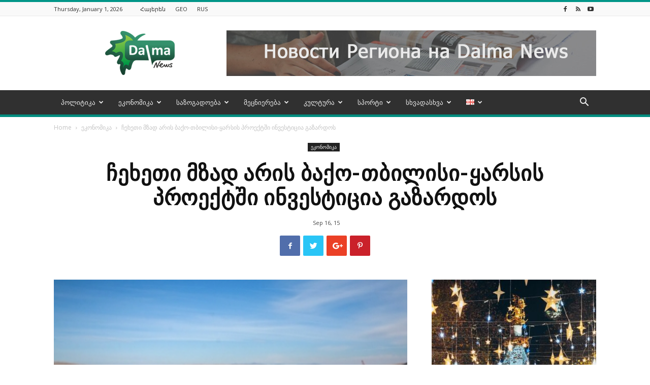

--- FILE ---
content_type: text/html; charset=UTF-8
request_url: https://dalma.news/ge/chexeti-mzad-aris-bako-tbilisi-qarsis-proektshi-investicia-gazardos/
body_size: 33228
content:
<!doctype html >
<!--[if IE 8]>    <html class="ie8" lang="en"> <![endif]-->
<!--[if IE 9]>    <html class="ie9" lang="en"> <![endif]-->
<!--[if gt IE 8]><!--> <html dir="ltr" lang="ka-GE" prefix="og: https://ogp.me/ns# og: http://ogp.me/ns#"> <!--<![endif]-->
<head>
<meta charset="UTF-8" />
<meta name="viewport" content="width=device-width, initial-scale=1.0">
<link rel="pingback" href="https://dalma.news/xmlrpc.php" />
<!-- All in One SEO 4.5.2.1 - aioseo.com -->
<title>ჩეხეთი მზად არის ბაქო-თბილისი-ყარსის პროექტში ინვესტიცია გაზარდოს - Dalma News</title>
<meta name="description" content="ამის შესახებ ჩეხეთის პრეზიდენტმა მილოშ ზემანმა აზერბაიჯანის პრეზიდენტთან ილჰამ ალიევთან შეხვედრისას განაცხადა..." />
<meta name="robots" content="max-image-preview:large" />
<link rel="canonical" href="https://dalma.news/ge/chexeti-mzad-aris-bako-tbilisi-qarsis-proektshi-investicia-gazardos/" />
<meta name="generator" content="All in One SEO (AIOSEO) 4.5.2.1" />
<meta property="og:locale" content="ka_GE" />
<meta property="og:site_name" content="Dalma News - Информационно-аналитический сайт, освещающий актуальные новости из стран Южного Кавказа" />
<meta property="og:type" content="article" />
<meta property="og:title" content="ჩეხეთი მზად არის ბაქო-თბილისი-ყარსის პროექტში ინვესტიცია გაზარდოს - Dalma News" />
<meta property="og:description" content="ამის შესახებ ჩეხეთის პრეზიდენტმა მილოშ ზემანმა აზერბაიჯანის პრეზიდენტთან ილჰამ ალიევთან შეხვედრისას განაცხადა..." />
<meta property="og:url" content="https://dalma.news/ge/chexeti-mzad-aris-bako-tbilisi-qarsis-proektshi-investicia-gazardos/" />
<meta property="article:published_time" content="2015-09-16T11:03:00+00:00" />
<meta property="article:modified_time" content="2015-09-16T11:03:00+00:00" />
<meta name="twitter:card" content="summary_large_image" />
<meta name="twitter:title" content="ჩეხეთი მზად არის ბაქო-თბილისი-ყარსის პროექტში ინვესტიცია გაზარდოს - Dalma News" />
<meta name="twitter:description" content="ამის შესახებ ჩეხეთის პრეზიდენტმა მილოშ ზემანმა აზერბაიჯანის პრეზიდენტთან ილჰამ ალიევთან შეხვედრისას განაცხადა..." />
<script type="application/ld+json" class="aioseo-schema">
{"@context":"https:\/\/schema.org","@graph":[{"@type":"BlogPosting","@id":"https:\/\/dalma.news\/ge\/chexeti-mzad-aris-bako-tbilisi-qarsis-proektshi-investicia-gazardos\/#blogposting","name":"\u10e9\u10d4\u10ee\u10d4\u10d7\u10d8 \u10db\u10d6\u10d0\u10d3 \u10d0\u10e0\u10d8\u10e1 \u10d1\u10d0\u10e5\u10dd-\u10d7\u10d1\u10d8\u10da\u10d8\u10e1\u10d8-\u10e7\u10d0\u10e0\u10e1\u10d8\u10e1 \u10de\u10e0\u10dd\u10d4\u10e5\u10e2\u10e8\u10d8 \u10d8\u10dc\u10d5\u10d4\u10e1\u10e2\u10d8\u10ea\u10d8\u10d0 \u10d2\u10d0\u10d6\u10d0\u10e0\u10d3\u10dd\u10e1 - Dalma News","headline":"\u10e9\u10d4\u10ee\u10d4\u10d7\u10d8 \u10db\u10d6\u10d0\u10d3 \u10d0\u10e0\u10d8\u10e1 \u10d1\u10d0\u10e5\u10dd-\u10d7\u10d1\u10d8\u10da\u10d8\u10e1\u10d8-\u10e7\u10d0\u10e0\u10e1\u10d8\u10e1 \u10de\u10e0\u10dd\u10d4\u10e5\u10e2\u10e8\u10d8 \u10d8\u10dc\u10d5\u10d4\u10e1\u10e2\u10d8\u10ea\u10d8\u10d0 \u10d2\u10d0\u10d6\u10d0\u10e0\u10d3\u10dd\u10e1","author":{"@id":"https:\/\/dalma.news\/ge\/author\/dalma-news\/#author"},"publisher":{"@id":"https:\/\/dalma.news\/#organization"},"image":{"@type":"ImageObject","url":"https:\/\/dalma.news\/wp-content\/uploads\/2015\/09\/948487769382abb4717533efca6d80a9.jpg","width":340,"height":268},"datePublished":"2015-09-16T11:03:00+00:00","dateModified":"2015-09-16T11:03:00+00:00","inLanguage":"ka-GE","mainEntityOfPage":{"@id":"https:\/\/dalma.news\/ge\/chexeti-mzad-aris-bako-tbilisi-qarsis-proektshi-investicia-gazardos\/#webpage"},"isPartOf":{"@id":"https:\/\/dalma.news\/ge\/chexeti-mzad-aris-bako-tbilisi-qarsis-proektshi-investicia-gazardos\/#webpage"},"articleSection":"\u10d4\u10d9\u10dd\u10dc\u10dd\u10db\u10d8\u10d9\u10d0, GEO, pll_55f9d5c4105d9"},{"@type":"BreadcrumbList","@id":"https:\/\/dalma.news\/ge\/chexeti-mzad-aris-bako-tbilisi-qarsis-proektshi-investicia-gazardos\/#breadcrumblist","itemListElement":[{"@type":"ListItem","@id":"https:\/\/dalma.news\/#listItem","position":1,"name":"Home","item":"https:\/\/dalma.news\/","nextItem":"https:\/\/dalma.news\/ge\/chexeti-mzad-aris-bako-tbilisi-qarsis-proektshi-investicia-gazardos\/#listItem"},{"@type":"ListItem","@id":"https:\/\/dalma.news\/ge\/chexeti-mzad-aris-bako-tbilisi-qarsis-proektshi-investicia-gazardos\/#listItem","position":2,"name":"\u10e9\u10d4\u10ee\u10d4\u10d7\u10d8 \u10db\u10d6\u10d0\u10d3 \u10d0\u10e0\u10d8\u10e1 \u10d1\u10d0\u10e5\u10dd-\u10d7\u10d1\u10d8\u10da\u10d8\u10e1\u10d8-\u10e7\u10d0\u10e0\u10e1\u10d8\u10e1 \u10de\u10e0\u10dd\u10d4\u10e5\u10e2\u10e8\u10d8 \u10d8\u10dc\u10d5\u10d4\u10e1\u10e2\u10d8\u10ea\u10d8\u10d0 \u10d2\u10d0\u10d6\u10d0\u10e0\u10d3\u10dd\u10e1","previousItem":"https:\/\/dalma.news\/#listItem"}]},{"@type":"Organization","@id":"https:\/\/dalma.news\/#organization","name":"Dalma News","url":"https:\/\/dalma.news\/"},{"@type":"Person","@id":"https:\/\/dalma.news\/ge\/author\/dalma-news\/#author","url":"https:\/\/dalma.news\/ge\/author\/dalma-news\/","name":"Dalma News","image":{"@type":"ImageObject","@id":"https:\/\/dalma.news\/ge\/chexeti-mzad-aris-bako-tbilisi-qarsis-proektshi-investicia-gazardos\/#authorImage","url":"https:\/\/secure.gravatar.com\/avatar\/a0cb4a64cd0769e6dfb12f81c70e56f1?s=96&d=mm&r=g","width":96,"height":96,"caption":"Dalma News"}},{"@type":"WebPage","@id":"https:\/\/dalma.news\/ge\/chexeti-mzad-aris-bako-tbilisi-qarsis-proektshi-investicia-gazardos\/#webpage","url":"https:\/\/dalma.news\/ge\/chexeti-mzad-aris-bako-tbilisi-qarsis-proektshi-investicia-gazardos\/","name":"\u10e9\u10d4\u10ee\u10d4\u10d7\u10d8 \u10db\u10d6\u10d0\u10d3 \u10d0\u10e0\u10d8\u10e1 \u10d1\u10d0\u10e5\u10dd-\u10d7\u10d1\u10d8\u10da\u10d8\u10e1\u10d8-\u10e7\u10d0\u10e0\u10e1\u10d8\u10e1 \u10de\u10e0\u10dd\u10d4\u10e5\u10e2\u10e8\u10d8 \u10d8\u10dc\u10d5\u10d4\u10e1\u10e2\u10d8\u10ea\u10d8\u10d0 \u10d2\u10d0\u10d6\u10d0\u10e0\u10d3\u10dd\u10e1 - Dalma News","description":"\u10d0\u10db\u10d8\u10e1 \u10e8\u10d4\u10e1\u10d0\u10ee\u10d4\u10d1 \u10e9\u10d4\u10ee\u10d4\u10d7\u10d8\u10e1 \u10de\u10e0\u10d4\u10d6\u10d8\u10d3\u10d4\u10dc\u10e2\u10db\u10d0 \u10db\u10d8\u10da\u10dd\u10e8 \u10d6\u10d4\u10db\u10d0\u10dc\u10db\u10d0 \u10d0\u10d6\u10d4\u10e0\u10d1\u10d0\u10d8\u10ef\u10d0\u10dc\u10d8\u10e1 \u10de\u10e0\u10d4\u10d6\u10d8\u10d3\u10d4\u10dc\u10e2\u10d7\u10d0\u10dc \u10d8\u10da\u10f0\u10d0\u10db \u10d0\u10da\u10d8\u10d4\u10d5\u10d7\u10d0\u10dc \u10e8\u10d4\u10ee\u10d5\u10d4\u10d3\u10e0\u10d8\u10e1\u10d0\u10e1 \u10d2\u10d0\u10dc\u10d0\u10ea\u10ee\u10d0\u10d3\u10d0...","inLanguage":"ka-GE","isPartOf":{"@id":"https:\/\/dalma.news\/#website"},"breadcrumb":{"@id":"https:\/\/dalma.news\/ge\/chexeti-mzad-aris-bako-tbilisi-qarsis-proektshi-investicia-gazardos\/#breadcrumblist"},"author":{"@id":"https:\/\/dalma.news\/ge\/author\/dalma-news\/#author"},"creator":{"@id":"https:\/\/dalma.news\/ge\/author\/dalma-news\/#author"},"image":{"@type":"ImageObject","url":"https:\/\/dalma.news\/wp-content\/uploads\/2015\/09\/948487769382abb4717533efca6d80a9.jpg","@id":"https:\/\/dalma.news\/ge\/chexeti-mzad-aris-bako-tbilisi-qarsis-proektshi-investicia-gazardos\/#mainImage","width":340,"height":268},"primaryImageOfPage":{"@id":"https:\/\/dalma.news\/ge\/chexeti-mzad-aris-bako-tbilisi-qarsis-proektshi-investicia-gazardos\/#mainImage"},"datePublished":"2015-09-16T11:03:00+00:00","dateModified":"2015-09-16T11:03:00+00:00"},{"@type":"WebSite","@id":"https:\/\/dalma.news\/#website","url":"https:\/\/dalma.news\/","name":"Dalma News","description":"\u0418\u043d\u0444\u043e\u0440\u043c\u0430\u0446\u0438\u043e\u043d\u043d\u043e-\u0430\u043d\u0430\u043b\u0438\u0442\u0438\u0447\u0435\u0441\u043a\u0438\u0439 \u0441\u0430\u0439\u0442, \u043e\u0441\u0432\u0435\u0449\u0430\u044e\u0449\u0438\u0439 \u0430\u043a\u0442\u0443\u0430\u043b\u044c\u043d\u044b\u0435 \u043d\u043e\u0432\u043e\u0441\u0442\u0438 \u0438\u0437 \u0441\u0442\u0440\u0430\u043d \u042e\u0436\u043d\u043e\u0433\u043e \u041a\u0430\u0432\u043a\u0430\u0437\u0430","inLanguage":"ka-GE","publisher":{"@id":"https:\/\/dalma.news\/#organization"}}]}
</script>
<!-- All in One SEO -->
<meta property="og:image" content="https://dalma.news/wp-content/uploads/2015/09/948487769382abb4717533efca6d80a9.jpg" /><link rel="icon" type="image/png" href="https://dalma.news/wp-content/uploads/2015/09/Fav.png">
<!-- This site is optimized with the Yoast SEO plugin v11.0 - https://yoast.com/wordpress/plugins/seo/ -->
<link rel="canonical" href="https://dalma.news/ge/chexeti-mzad-aris-bako-tbilisi-qarsis-proektshi-investicia-gazardos/" />
<meta property="og:locale" content="ka_GE" />
<meta property="og:locale:alternate" content="ru_RU" />
<meta property="og:type" content="article" />
<meta property="og:title" content="ჩეხეთი მზად არის ბაქო-თბილისი-ყარსის პროექტში ინვესტიცია გაზარდოს | Dalma News" />
<meta property="og:description" content="ამის შესახებ ჩეხეთის პრეზიდენტმა მილოშ ზემანმა აზერბაიჯანის პრეზიდენტთან ილჰამ ალიევთან შეხვედრისას განაცხადა..." />
<meta property="og:url" content="https://dalma.news/ge/chexeti-mzad-aris-bako-tbilisi-qarsis-proektshi-investicia-gazardos/" />
<meta property="og:site_name" content="Dalma News" />
<meta property="article:section" content="ეკონომიკა" />
<meta property="article:published_time" content="2015-09-16T11:03:00+00:00" />
<meta property="og:image" content="https://dalma.news/wp-content/uploads/2015/09/948487769382abb4717533efca6d80a9.jpg" />
<meta property="og:image:secure_url" content="https://dalma.news/wp-content/uploads/2015/09/948487769382abb4717533efca6d80a9.jpg" />
<meta property="og:image:width" content="340" />
<meta property="og:image:height" content="268" />
<meta name="twitter:card" content="summary_large_image" />
<meta name="twitter:description" content="ამის შესახებ ჩეხეთის პრეზიდენტმა მილოშ ზემანმა აზერბაიჯანის პრეზიდენტთან ილჰამ ალიევთან შეხვედრისას განაცხადა..." />
<meta name="twitter:title" content="ჩეხეთი მზად არის ბაქო-თბილისი-ყარსის პროექტში ინვესტიცია გაზარდოს | Dalma News" />
<meta name="twitter:image" content="https://dalma.news/wp-content/uploads/2015/09/948487769382abb4717533efca6d80a9.jpg" />
<script type='application/ld+json' class='yoast-schema-graph yoast-schema-graph--main'>{"@context":"https://schema.org","@graph":[{"@type":"Organization","@id":"https://dalma.news/ge/#organization","name":"Dalma News","url":"https://dalma.news/ge/","sameAs":[],"logo":{"@type":"ImageObject","@id":"https://dalma.news/ge/#logo","url":"https://dalma.news/wp-content/uploads/2018/01/logoforwepng.png","caption":"Dalma News"},"image":{"@id":"https://dalma.news/ge/#logo"}},{"@type":"WebSite","@id":"https://dalma.news/ge/#website","url":"https://dalma.news/ge/","name":"Dalma News","publisher":{"@id":"https://dalma.news/ge/#organization"},"potentialAction":{"@type":"SearchAction","target":"https://dalma.news/ge/?s={search_term_string}","query-input":"required name=search_term_string"}},{"@type":"WebPage","@id":"https://dalma.news/ge/chexeti-mzad-aris-bako-tbilisi-qarsis-proektshi-investicia-gazardos/#webpage","url":"https://dalma.news/ge/chexeti-mzad-aris-bako-tbilisi-qarsis-proektshi-investicia-gazardos/","inLanguage":"ka-GE","name":"\u10e9\u10d4\u10ee\u10d4\u10d7\u10d8 \u10db\u10d6\u10d0\u10d3 \u10d0\u10e0\u10d8\u10e1 \u10d1\u10d0\u10e5\u10dd-\u10d7\u10d1\u10d8\u10da\u10d8\u10e1\u10d8-\u10e7\u10d0\u10e0\u10e1\u10d8\u10e1 \u10de\u10e0\u10dd\u10d4\u10e5\u10e2\u10e8\u10d8 \u10d8\u10dc\u10d5\u10d4\u10e1\u10e2\u10d8\u10ea\u10d8\u10d0 \u10d2\u10d0\u10d6\u10d0\u10e0\u10d3\u10dd\u10e1 | Dalma News","isPartOf":{"@id":"https://dalma.news/ge/#website"},"image":{"@type":"ImageObject","@id":"https://dalma.news/ge/chexeti-mzad-aris-bako-tbilisi-qarsis-proektshi-investicia-gazardos/#primaryimage","url":"https://dalma.news/wp-content/uploads/2015/09/948487769382abb4717533efca6d80a9.jpg","caption":""},"primaryImageOfPage":{"@id":"https://dalma.news/ge/chexeti-mzad-aris-bako-tbilisi-qarsis-proektshi-investicia-gazardos/#primaryimage"},"datePublished":"2015-09-16T11:03:00+00:00","dateModified":"2015-09-16T11:03:00+00:00"},{"@type":"Article","@id":"https://dalma.news/ge/chexeti-mzad-aris-bako-tbilisi-qarsis-proektshi-investicia-gazardos/#article","isPartOf":{"@id":"https://dalma.news/ge/chexeti-mzad-aris-bako-tbilisi-qarsis-proektshi-investicia-gazardos/#webpage"},"author":{"@id":"https://dalma.news/ge/author/dalma-news/#author","name":"Dalma News"},"publisher":{"@id":"https://dalma.news/ge/#organization"},"headline":"\u10e9\u10d4\u10ee\u10d4\u10d7\u10d8 \u10db\u10d6\u10d0\u10d3 \u10d0\u10e0\u10d8\u10e1 \u10d1\u10d0\u10e5\u10dd-\u10d7\u10d1\u10d8\u10da\u10d8\u10e1\u10d8-\u10e7\u10d0\u10e0\u10e1\u10d8\u10e1 \u10de\u10e0\u10dd\u10d4\u10e5\u10e2\u10e8\u10d8 \u10d8\u10dc\u10d5\u10d4\u10e1\u10e2\u10d8\u10ea\u10d8\u10d0 \u10d2\u10d0\u10d6\u10d0\u10e0\u10d3\u10dd\u10e1","datePublished":"2015-09-16T11:03:00+00:00","dateModified":"2015-09-16T11:03:00+00:00","commentCount":0,"mainEntityOfPage":"https://dalma.news/ge/chexeti-mzad-aris-bako-tbilisi-qarsis-proektshi-investicia-gazardos/#webpage","image":{"@id":"https://dalma.news/ge/chexeti-mzad-aris-bako-tbilisi-qarsis-proektshi-investicia-gazardos/#primaryimage"},"articleSection":"\u10d4\u10d9\u10dd\u10dc\u10dd\u10db\u10d8\u10d9\u10d0"},{"@type":"Person","@id":"https://dalma.news/ge/author/dalma-news/#author","name":"Dalma News","image":{"@type":"ImageObject","@id":"https://dalma.news/ge/#personlogo","url":"https://secure.gravatar.com/avatar/a0cb4a64cd0769e6dfb12f81c70e56f1?s=96&d=mm&r=g","caption":"Dalma News"},"sameAs":[]}]}</script>
<!-- / Yoast SEO plugin. -->
<link rel='dns-prefetch' href='//dalma.news' />
<link rel='dns-prefetch' href='//fonts.googleapis.com' />
<link rel="alternate" type="application/rss+xml" title="Dalma News &raquo; Feed" href="https://dalma.news/ge/feed/" />
<link rel="alternate" type="application/rss+xml" title="Dalma News &raquo; Comments Feed" href="https://dalma.news/ge/comments/feed/" />
<!-- This site uses the Google Analytics by MonsterInsights plugin v8.12.0 - Using Analytics tracking - https://www.monsterinsights.com/ -->
<script
src="//www.googletagmanager.com/gtag/js?id=G-H04TVWVF3R"  data-cfasync="false" data-wpfc-render="false" type="text/javascript" async></script>
<script data-cfasync="false" data-wpfc-render="false" type="text/javascript">
var mi_version = '8.12.0';
var mi_track_user = true;
var mi_no_track_reason = '';
var disableStrs = [
'ga-disable-G-H04TVWVF3R',
];
/* Function to detect opted out users */
function __gtagTrackerIsOptedOut() {
for (var index = 0; index < disableStrs.length; index++) {
if (document.cookie.indexOf(disableStrs[index] + '=true') > -1) {
return true;
}
}
return false;
}
/* Disable tracking if the opt-out cookie exists. */
if (__gtagTrackerIsOptedOut()) {
for (var index = 0; index < disableStrs.length; index++) {
window[disableStrs[index]] = true;
}
}
/* Opt-out function */
function __gtagTrackerOptout() {
for (var index = 0; index < disableStrs.length; index++) {
document.cookie = disableStrs[index] + '=true; expires=Thu, 31 Dec 2099 23:59:59 UTC; path=/';
window[disableStrs[index]] = true;
}
}
if ('undefined' === typeof gaOptout) {
function gaOptout() {
__gtagTrackerOptout();
}
}
window.dataLayer = window.dataLayer || [];
window.MonsterInsightsDualTracker = {
helpers: {},
trackers: {},
};
if (mi_track_user) {
function __gtagDataLayer() {
dataLayer.push(arguments);
}
function __gtagTracker(type, name, parameters) {
if (!parameters) {
parameters = {};
}
if (parameters.send_to) {
__gtagDataLayer.apply(null, arguments);
return;
}
if (type === 'event') {
parameters.send_to = monsterinsights_frontend.v4_id;
var hookName = name;
if (typeof parameters['event_category'] !== 'undefined') {
hookName = parameters['event_category'] + ':' + name;
}
if (typeof MonsterInsightsDualTracker.trackers[hookName] !== 'undefined') {
MonsterInsightsDualTracker.trackers[hookName](parameters);
} else {
__gtagDataLayer('event', name, parameters);
}
} else {
__gtagDataLayer.apply(null, arguments);
}
}
__gtagTracker('js', new Date());
__gtagTracker('set', {
'developer_id.dZGIzZG': true,
});
__gtagTracker('config', 'G-H04TVWVF3R', {"forceSSL":"true","link_attribution":"true"} );
window.gtag = __gtagTracker;										(function () {
/* https://developers.google.com/analytics/devguides/collection/analyticsjs/ */
/* ga and __gaTracker compatibility shim. */
var noopfn = function () {
return null;
};
var newtracker = function () {
return new Tracker();
};
var Tracker = function () {
return null;
};
var p = Tracker.prototype;
p.get = noopfn;
p.set = noopfn;
p.send = function () {
var args = Array.prototype.slice.call(arguments);
args.unshift('send');
__gaTracker.apply(null, args);
};
var __gaTracker = function () {
var len = arguments.length;
if (len === 0) {
return;
}
var f = arguments[len - 1];
if (typeof f !== 'object' || f === null || typeof f.hitCallback !== 'function') {
if ('send' === arguments[0]) {
var hitConverted, hitObject = false, action;
if ('event' === arguments[1]) {
if ('undefined' !== typeof arguments[3]) {
hitObject = {
'eventAction': arguments[3],
'eventCategory': arguments[2],
'eventLabel': arguments[4],
'value': arguments[5] ? arguments[5] : 1,
}
}
}
if ('pageview' === arguments[1]) {
if ('undefined' !== typeof arguments[2]) {
hitObject = {
'eventAction': 'page_view',
'page_path': arguments[2],
}
}
}
if (typeof arguments[2] === 'object') {
hitObject = arguments[2];
}
if (typeof arguments[5] === 'object') {
Object.assign(hitObject, arguments[5]);
}
if ('undefined' !== typeof arguments[1].hitType) {
hitObject = arguments[1];
if ('pageview' === hitObject.hitType) {
hitObject.eventAction = 'page_view';
}
}
if (hitObject) {
action = 'timing' === arguments[1].hitType ? 'timing_complete' : hitObject.eventAction;
hitConverted = mapArgs(hitObject);
__gtagTracker('event', action, hitConverted);
}
}
return;
}
function mapArgs(args) {
var arg, hit = {};
var gaMap = {
'eventCategory': 'event_category',
'eventAction': 'event_action',
'eventLabel': 'event_label',
'eventValue': 'event_value',
'nonInteraction': 'non_interaction',
'timingCategory': 'event_category',
'timingVar': 'name',
'timingValue': 'value',
'timingLabel': 'event_label',
'page': 'page_path',
'location': 'page_location',
'title': 'page_title',
};
for (arg in args) {
if (!(!args.hasOwnProperty(arg) || !gaMap.hasOwnProperty(arg))) {
hit[gaMap[arg]] = args[arg];
} else {
hit[arg] = args[arg];
}
}
return hit;
}
try {
f.hitCallback();
} catch (ex) {
}
};
__gaTracker.create = newtracker;
__gaTracker.getByName = newtracker;
__gaTracker.getAll = function () {
return [];
};
__gaTracker.remove = noopfn;
__gaTracker.loaded = true;
window['__gaTracker'] = __gaTracker;
})();
} else {
console.log("");
(function () {
function __gtagTracker() {
return null;
}
window['__gtagTracker'] = __gtagTracker;
window['gtag'] = __gtagTracker;
})();
}
</script>
<!-- / Google Analytics by MonsterInsights -->
<!-- <link rel='stylesheet' id='contact-form-7-css'  href='https://dalma.news/wp-content/plugins/contact-form-7/includes/css/styles.css?ver=5.1.1' type='text/css' media='all' /> -->
<!-- <link rel='stylesheet' id='dashicons-css'  href='https://dalma.news/wp-includes/css/dashicons.min.css?ver=4.9.28' type='text/css' media='all' /> -->
<!-- <link rel='stylesheet' id='post-views-counter-frontend-css'  href='https://dalma.news/wp-content/plugins/post-views-counter/css/frontend.css?ver=1.3.4' type='text/css' media='all' /> -->
<!-- <link rel='stylesheet' id='td-plugin-multi-purpose-css'  href='https://dalma.news/wp-content/plugins/td-multi-purpose/style.css?ver=4.9.28' type='text/css' media='all' /> -->
<link rel="stylesheet" type="text/css" href="//dalma.news/wp-content/cache/wpfc-minified/fp5o73g6/8bgas.css" media="all"/>
<link rel='stylesheet' id='google-fonts-style-css'  href='https://fonts.googleapis.com/css?family=Open+Sans%3A300italic%2C400%2C400italic%2C600%2C600italic%2C700%7CRoboto%3A300%2C400%2C400italic%2C500%2C500italic%2C700%2C900&#038;ver=8.6' type='text/css' media='all' />
<!-- <link rel='stylesheet' id='td-theme-css'  href='https://dalma.news/wp-content/themes/Newspaper/style.css?ver=8.6' type='text/css' media='all' /> -->
<!-- <link rel='stylesheet' id='td-theme-demo-style-css'  href='https://dalma.news/wp-content/themes/Newspaper/includes/demos/magazine/demo_style.css?ver=8.6' type='text/css' media='all' /> -->
<link rel="stylesheet" type="text/css" href="//dalma.news/wp-content/cache/wpfc-minified/kaz62ex8/8bgas.css" media="all"/>
<script type='text/javascript' src='https://dalma.news/wp-content/plugins/google-analytics-for-wordpress/assets/js/frontend-gtag.min.js?ver=8.12.0'></script>
<script data-cfasync="false" data-wpfc-render="false" type="text/javascript" id='monsterinsights-frontend-script-js-extra'>/* <![CDATA[ */
var monsterinsights_frontend = {"js_events_tracking":"true","download_extensions":"doc,pdf,ppt,zip,xls,docx,pptx,xlsx","inbound_paths":"[{\"path\":\"\\\/go\\\/\",\"label\":\"affiliate\"},{\"path\":\"\\\/recommend\\\/\",\"label\":\"affiliate\"}]","home_url":"https:\/\/dalma.news","hash_tracking":"false","ua":"","v4_id":"G-H04TVWVF3R"};/* ]]> */
</script>
<script type='text/javascript' src='https://dalma.news/wp-includes/js/jquery/jquery.js?ver=1.12.4'></script>
<script type='text/javascript' src='https://dalma.news/wp-includes/js/jquery/jquery-migrate.min.js?ver=1.4.1'></script>
<script type='text/javascript'>
/* <![CDATA[ */
var wpstg = {"nonce":"3a35a4b2cb"};
/* ]]> */
</script>
<script type='text/javascript' src='https://dalma.news/wp-content/plugins/wp-staging/assets/js/dist/wpstg-blank-loader.js?ver=4.9.28'></script>
<link rel='https://api.w.org/' href='https://dalma.news/wp-json/' />
<link rel="EditURI" type="application/rsd+xml" title="RSD" href="https://dalma.news/xmlrpc.php?rsd" />
<link rel="wlwmanifest" type="application/wlwmanifest+xml" href="https://dalma.news/wp-includes/wlwmanifest.xml" /> 
<link rel='shortlink' href='https://dalma.news/?p=7403' />
<link rel="alternate" type="application/json+oembed" href="https://dalma.news/wp-json/oembed/1.0/embed?url=https%3A%2F%2Fdalma.news%2Fge%2Fchexeti-mzad-aris-bako-tbilisi-qarsis-proektshi-investicia-gazardos%2F" />
<link rel="alternate" type="text/xml+oembed" href="https://dalma.news/wp-json/oembed/1.0/embed?url=https%3A%2F%2Fdalma.news%2Fge%2Fchexeti-mzad-aris-bako-tbilisi-qarsis-proektshi-investicia-gazardos%2F&#038;format=xml" />
<link rel="alternate" href="https://dalma.news/ge/chexeti-mzad-aris-bako-tbilisi-qarsis-proektshi-investicia-gazardos/" hreflang="ka" />
<link rel="alternate" href="https://dalma.news/ru/chehiya-gotova-prodolzhit-investirovat-v-zhd-proekt/" hreflang="ru" />
<script>
window.tdwGlobal = {"adminUrl":"https:\/\/dalma.news\/wp-admin\/","wpRestNonce":"66a6cb845f","wpRestUrl":"https:\/\/dalma.news\/wp-json\/","permalinkStructure":"\/%postname%\/"};
</script>
<!--[if lt IE 9]><script src="https://html5shim.googlecode.com/svn/trunk/html5.js"></script><![endif]-->
<style type="text/css">
#wp-admin-bar-pvc-post-views .pvc-graph-container { padding-top: 6px; padding-bottom: 6px; position: relative; display: block; height: 100%; box-sizing: border-box; }
#wp-admin-bar-pvc-post-views .pvc-line-graph {
display: inline-block;
width: 1px;
margin-right: 1px;
background-color: #ccc;
vertical-align: baseline;
}
#wp-admin-bar-pvc-post-views .pvc-line-graph:hover { background-color: #eee; }
#wp-admin-bar-pvc-post-views .pvc-line-graph-0 { height: 1% }
#wp-admin-bar-pvc-post-views .pvc-line-graph-1 { height: 5% }
#wp-admin-bar-pvc-post-views .pvc-line-graph-2 { height: 10% }
#wp-admin-bar-pvc-post-views .pvc-line-graph-3 { height: 15% }
#wp-admin-bar-pvc-post-views .pvc-line-graph-4 { height: 20% }
#wp-admin-bar-pvc-post-views .pvc-line-graph-5 { height: 25% }
#wp-admin-bar-pvc-post-views .pvc-line-graph-6 { height: 30% }
#wp-admin-bar-pvc-post-views .pvc-line-graph-7 { height: 35% }
#wp-admin-bar-pvc-post-views .pvc-line-graph-8 { height: 40% }
#wp-admin-bar-pvc-post-views .pvc-line-graph-9 { height: 45% }
#wp-admin-bar-pvc-post-views .pvc-line-graph-10 { height: 50% }
#wp-admin-bar-pvc-post-views .pvc-line-graph-11 { height: 55% }
#wp-admin-bar-pvc-post-views .pvc-line-graph-12 { height: 60% }
#wp-admin-bar-pvc-post-views .pvc-line-graph-13 { height: 65% }
#wp-admin-bar-pvc-post-views .pvc-line-graph-14 { height: 70% }
#wp-admin-bar-pvc-post-views .pvc-line-graph-15 { height: 75% }
#wp-admin-bar-pvc-post-views .pvc-line-graph-16 { height: 80% }
#wp-admin-bar-pvc-post-views .pvc-line-graph-17 { height: 85% }
#wp-admin-bar-pvc-post-views .pvc-line-graph-18 { height: 90% }
#wp-admin-bar-pvc-post-views .pvc-line-graph-19 { height: 95% }
#wp-admin-bar-pvc-post-views .pvc-line-graph-20 { height: 100% }
</style>
<!-- JS generated by theme -->
<script>
var tdBlocksArray = []; //here we store all the items for the current page
//td_block class - each ajax block uses a object of this class for requests
function tdBlock() {
this.id = '';
this.block_type = 1; //block type id (1-234 etc)
this.atts = '';
this.td_column_number = '';
this.td_current_page = 1; //
this.post_count = 0; //from wp
this.found_posts = 0; //from wp
this.max_num_pages = 0; //from wp
this.td_filter_value = ''; //current live filter value
this.is_ajax_running = false;
this.td_user_action = ''; // load more or infinite loader (used by the animation)
this.header_color = '';
this.ajax_pagination_infinite_stop = ''; //show load more at page x
}
// td_js_generator - mini detector
(function(){
var htmlTag = document.getElementsByTagName("html")[0];
if ( navigator.userAgent.indexOf("MSIE 10.0") > -1 ) {
htmlTag.className += ' ie10';
}
if ( !!navigator.userAgent.match(/Trident.*rv\:11\./) ) {
htmlTag.className += ' ie11';
}
if ( navigator.userAgent.indexOf("Edge") > -1 ) {
htmlTag.className += ' ieEdge';
}
if ( /(iPad|iPhone|iPod)/g.test(navigator.userAgent) ) {
htmlTag.className += ' td-md-is-ios';
}
var user_agent = navigator.userAgent.toLowerCase();
if ( user_agent.indexOf("android") > -1 ) {
htmlTag.className += ' td-md-is-android';
}
if ( -1 !== navigator.userAgent.indexOf('Mac OS X')  ) {
htmlTag.className += ' td-md-is-os-x';
}
if ( /chrom(e|ium)/.test(navigator.userAgent.toLowerCase()) ) {
htmlTag.className += ' td-md-is-chrome';
}
if ( -1 !== navigator.userAgent.indexOf('Firefox') ) {
htmlTag.className += ' td-md-is-firefox';
}
if ( -1 !== navigator.userAgent.indexOf('Safari') && -1 === navigator.userAgent.indexOf('Chrome') ) {
htmlTag.className += ' td-md-is-safari';
}
if( -1 !== navigator.userAgent.indexOf('IEMobile') ){
htmlTag.className += ' td-md-is-iemobile';
}
})();
var tdLocalCache = {};
( function () {
"use strict";
tdLocalCache = {
data: {},
remove: function (resource_id) {
delete tdLocalCache.data[resource_id];
},
exist: function (resource_id) {
return tdLocalCache.data.hasOwnProperty(resource_id) && tdLocalCache.data[resource_id] !== null;
},
get: function (resource_id) {
return tdLocalCache.data[resource_id];
},
set: function (resource_id, cachedData) {
tdLocalCache.remove(resource_id);
tdLocalCache.data[resource_id] = cachedData;
}
};
})();
var td_viewport_interval_list=[{"limitBottom":767,"sidebarWidth":228},{"limitBottom":1018,"sidebarWidth":300},{"limitBottom":1140,"sidebarWidth":324}];
var td_animation_stack_effect="type0";
var tds_animation_stack=true;
var td_animation_stack_specific_selectors=".entry-thumb, img";
var td_animation_stack_general_selectors=".td-animation-stack img, .td-animation-stack .entry-thumb, .post img";
var tds_general_modal_image="yes";
var td_ajax_url="https:\/\/dalma.news\/wp-admin\/admin-ajax.php?td_theme_name=Newspaper&v=8.6";
var td_get_template_directory_uri="https:\/\/dalma.news\/wp-content\/themes\/Newspaper";
var tds_snap_menu="smart_snap_always";
var tds_logo_on_sticky="show";
var tds_header_style="";
var td_please_wait="Please wait...";
var td_email_user_pass_incorrect="User or password incorrect!";
var td_email_user_incorrect="Email or username incorrect!";
var td_email_incorrect="Email incorrect!";
var tds_more_articles_on_post_enable="show";
var tds_more_articles_on_post_time_to_wait="1";
var tds_more_articles_on_post_pages_distance_from_top=0;
var tds_theme_color_site_wide="#009688";
var tds_smart_sidebar="";
var tdThemeName="Newspaper";
var td_magnific_popup_translation_tPrev="Previous (Left arrow key)";
var td_magnific_popup_translation_tNext="Next (Right arrow key)";
var td_magnific_popup_translation_tCounter="%curr% of %total%";
var td_magnific_popup_translation_ajax_tError="The content from %url% could not be loaded.";
var td_magnific_popup_translation_image_tError="The image #%curr% could not be loaded.";
var tdDateNamesI18n={"month_names":["January","February","March","April","May","June","July","August","September","October","November","December"],"month_names_short":["Jan","Feb","Mar","Apr","May","Jun","Jul","Aug","Sep","Oct","Nov","Dec"],"day_names":["Sunday","Monday","Tuesday","Wednesday","Thursday","Friday","Saturday"],"day_names_short":["Sun","Mon","Tue","Wed","Thu","Fri","Sat"]};
var td_ad_background_click_link="";
var td_ad_background_click_target="";
</script>
<script type="application/ld+json">
{
"@context": "http://schema.org",
"@type": "BreadcrumbList",
"itemListElement": [{
"@type": "ListItem",
"position": 1,
"item": {
"@type": "WebSite",
"@id": "https://dalma.news/ge/",
"name": "Home"                                               
}
},{
"@type": "ListItem",
"position": 2,
"item": {
"@type": "WebPage",
"@id": "https://dalma.news/ge/category/ekonomika-ge/",
"name": "ეკონომიკა"
}
},{
"@type": "ListItem",
"position": 3,
"item": {
"@type": "WebPage",
"@id": "https://dalma.news/ge/chexeti-mzad-aris-bako-tbilisi-qarsis-proektshi-investicia-gazardos/",
"name": "ჩეხეთი მზად არის ბაქო-თბილისი-ყარსის პროექტში ინვესტიცია გაზარდოს"                                
}
}    ]
}
</script>
<!-- Button style compiled by theme -->
<style>
.tdm-menu-active-style3 .tdm-header.td-header-wrap .sf-menu > .current-category-ancestor > a,
.tdm-menu-active-style3 .tdm-header.td-header-wrap .sf-menu > .current-menu-ancestor > a,
.tdm-menu-active-style3 .tdm-header.td-header-wrap .sf-menu > .current-menu-item > a,
.tdm-menu-active-style3 .tdm-header.td-header-wrap .sf-menu > .sfHover > a,
.tdm-menu-active-style3 .tdm-header.td-header-wrap .sf-menu > li > a:hover,
.tdm_block_column_content:hover .tdm-col-content-title-url .tdm-title,
.tds-button2 .tdm-btn-text,
.tds-button2 i,
.tds-button5:hover .tdm-btn-text,
.tds-button5:hover i,
.tds-button6 .tdm-btn-text,
.tds-button6 i,
.tdm_block_list .tdm-list-item i,
.tdm_block_pricing .tdm-pricing-feature i,
.tdm-social-item i {
color: #009688;
}
.tdm-menu-active-style5 .td-header-menu-wrap .sf-menu > .current-menu-item > a,
.tdm-menu-active-style5 .td-header-menu-wrap .sf-menu > .current-menu-ancestor > a,
.tdm-menu-active-style5 .td-header-menu-wrap .sf-menu > .current-category-ancestor > a,
.tdm-menu-active-style5 .td-header-menu-wrap .sf-menu > li > a:hover,
.tdm-menu-active-style5 .td-header-menu-wrap .sf-menu > .sfHover > a,
.tds-button1,
.tds-button6:after,
.tds-title2 .tdm-title-line:after,
.tds-title3 .tdm-title-line:after,
.tdm_block_pricing.tdm-pricing-featured:before,
.tdm_block_pricing.tds_pricing2_block.tdm-pricing-featured .tdm-pricing-header,
.tds-progress-bar1 .tdm-progress-bar:after,
.tds-progress-bar2 .tdm-progress-bar:after,
.tds-social3 .tdm-social-item {
background-color: #009688;
}
.tdm-menu-active-style4 .tdm-header .sf-menu > .current-menu-item > a,
.tdm-menu-active-style4 .tdm-header .sf-menu > .current-menu-ancestor > a,
.tdm-menu-active-style4 .tdm-header .sf-menu > .current-category-ancestor > a,
.tdm-menu-active-style4 .tdm-header .sf-menu > li > a:hover,
.tdm-menu-active-style4 .tdm-header .sf-menu > .sfHover > a,
.tds-button2:before,
.tds-button6:before,
.tds-progress-bar3 .tdm-progress-bar:after {
border-color: #009688;
}
.tdm-btn-style1 {
background-color: #009688;
}
.tdm-btn-style2:before {
border-color: #009688;
}
.tdm-btn-style2 {
color: #009688;
}
.tdm-btn-style3 {
-webkit-box-shadow: 0 2px 16px #009688;
-moz-box-shadow: 0 2px 16px #009688;
box-shadow: 0 2px 16px #009688;
}
.tdm-btn-style3:hover {
-webkit-box-shadow: 0 4px 26px #009688;
-moz-box-shadow: 0 4px 26px #009688;
box-shadow: 0 4px 26px #009688;
}
.tdm-header-style-1.td-header-wrap .td-header-top-menu-full,
.tdm-header-style-1.td-header-wrap .top-header-menu .sub-menu,
.tdm-header-style-2.td-header-wrap .td-header-top-menu-full,
.tdm-header-style-2.td-header-wrap .top-header-menu .sub-menu,
.tdm-header-style-3.td-header-wrap .td-header-top-menu-full,
.tdm-header-style-3.td-header-wrap .top-header-menu .sub-menu{
background-color: #f9f9f9;
}
.tdm-menu-active-style3 .tdm-header.td-header-wrap .sf-menu > .current-menu-item > a,
.tdm-menu-active-style3 .tdm-header.td-header-wrap .sf-menu > .current-menu-ancestor > a,
.tdm-menu-active-style3 .tdm-header.td-header-wrap .sf-menu > .current-category-ancestor > a,
.tdm-menu-active-style3 .tdm-header.td-header-wrap .sf-menu > li > a:hover,
.tdm-menu-active-style3 .tdm-header.td-header-wrap .sf-menu > .sfHover > a {
color: #020000;
}
.tdm-menu-active-style4 .tdm-header .sf-menu > .current-menu-item > a,
.tdm-menu-active-style4 .tdm-header .sf-menu > .current-menu-ancestor > a,
.tdm-menu-active-style4 .tdm-header .sf-menu > .current-category-ancestor > a,
.tdm-menu-active-style4 .tdm-header .sf-menu > li > a:hover,
.tdm-menu-active-style4 .tdm-header .sf-menu > .sfHover > a {
border-color: #020000;
}
.tdm-menu-active-style5 .tdm-header .td-header-menu-wrap .sf-menu > .current-menu-item > a,
.tdm-menu-active-style5 .tdm-header .td-header-menu-wrap .sf-menu > .current-menu-ancestor > a,
.tdm-menu-active-style5 .tdm-header .td-header-menu-wrap .sf-menu > .current-category-ancestor > a,
.tdm-menu-active-style5 .tdm-header .td-header-menu-wrap .sf-menu > li > a:hover,
.tdm-menu-active-style5 .tdm-header .td-header-menu-wrap .sf-menu > .sfHover > a {
background-color: #020000;
}
</style>
<style type="text/css">#wpadminbar, #wpadminbar .menupop .ab-sub-wrapper, .ab-sub-secondary, #wpadminbar .quicklinks .menupop ul.ab-sub-secondary,#wpadminbar .quicklinks .menupop ul.ab-sub-secondary .ab-submenu {background:#fff}#wpadminbar a.ab-item, #wpadminbar>#wp-toolbar span.ab-label, #wpadminbar>#wp-toolbar span.noticon, #wpadminbar .ab-icon:before,#wpadminbar .ab-item:before {color:#94979B}#wpadminbar .quicklinks .menupop ul li a, #wpadminbar .quicklinks .menupop ul li a strong, #wpadminbar .quicklinks .menupop.hover ul li a,#wpadminbar.nojs .quicklinks .menupop:hover ul li a {color:#94979B; font-size:13px !important }#wpadminbar:not(.mobile)>#wp-toolbar a:focus span.ab-label,#wpadminbar:not(.mobile)>#wp-toolbar li:hover span.ab-label,#wpadminbar>#wp-toolbar li.hover span.ab-label, #wpadminbar.mobile .quicklinks .hover .ab-icon:before,#wpadminbar.mobile .quicklinks .hover .ab-item:before, #wpadminbar .quicklinks .menupop .ab-sub-secondary>li .ab-item:focus a,#wpadminbar .quicklinks .menupop .ab-sub-secondary>li>a:hover {color:#474747}#wpadminbar .quicklinks .ab-sub-wrapper .menupop.hover>a,#wpadminbar .quicklinks .menupop ul li a:focus,#wpadminbar .quicklinks .menupop ul li a:focus strong,#wpadminbar .quicklinks .menupop ul li a:hover,#wpadminbar .quicklinks .menupop ul li a:hover strong,#wpadminbar .quicklinks .menupop.hover ul li a:focus,#wpadminbar .quicklinks .menupop.hover ul li a:hover,#wpadminbar li #adminbarsearch.adminbar-focused:before,#wpadminbar li .ab-item:focus:before,#wpadminbar li a:focus .ab-icon:before,#wpadminbar li.hover .ab-icon:before,#wpadminbar li.hover .ab-item:before,#wpadminbar li:hover #adminbarsearch:before,#wpadminbar li:hover .ab-icon:before,#wpadminbar li:hover .ab-item:before,#wpadminbar.nojs .quicklinks .menupop:hover ul li a:focus,#wpadminbar.nojs .quicklinks .menupop:hover ul li a:hover, #wpadminbar .quicklinks .ab-sub-wrapper .menupop.hover>a .blavatar,#wpadminbar .quicklinks li a:focus .blavatar,#wpadminbar .quicklinks li a:hover .blavatar{color:#474747}#wpadminbar .menupop .ab-sub-wrapper, #wpadminbar .shortlink-input {background:#f4f4f4}#wpadminbar .ab-submenu .ab-item, #wpadminbar .quicklinks .menupop ul.ab-submenu li a,#wpadminbar .quicklinks .menupop ul.ab-submenu li a.ab-item {color:#666666}#wpadminbar .ab-submenu .ab-item:hover, #wpadminbar .quicklinks .menupop ul.ab-submenu li a:hover,#wpadminbar .quicklinks .menupop ul.ab-submenu li a.ab-item:hover {color:#333333}.quicklinks li.wpshapere_site_title a{ outline:none; border:none;}.quicklinks li.wpshapere_site_title {width:180px !important;}.quicklinks li.wpshapere_site_title a{outline:none; border:none;}.quicklinks li.wpshapere_site_title a, .quicklinks li.wpshapere_site_title a:hover, .quicklinks li.wpshapere_site_title a:focus {background-size:contain!important;}#adminmenuwrap{-webkit-box-shadow:0px 4px 16px 0px rgba(0,0,0,0.3);-moz-box-shadow:0px 4px 16px 0px rgba(0,0,0,0.3);box-shadow:0px 4px 16px 0px rgba(0,0,0,0.3);}ul#adminmenu a.wp-has-current-submenu:after, ul#adminmenu>li.current>a.current:after{border-right-color:transparent;}#wpadminbar * .ab-sub-wrapper {transition:all 280ms cubic-bezier(.4,0,.2,1) !important;}#wp-toolbar > ul > li > .ab-sub-wrapper {-webkit-transform:scale(.25,0);transform:scale(.25,0);-webkit-transition:all 280ms cubic-bezier(.4,0,.2,1);transition:all 280ms cubic-bezier(.4,0,.2,1);-webkit-transform-origin:50% 0 !important;transform-origin:50% 0 !important;display:block !important;opacity:0 !important;}#wp-toolbar > ul > li.hover > .ab-sub-wrapper {-webkit-transform:scale(1,1);transform:scale(1,1);opacity:1 !important;}#wp-toolbar > ul > li > .ab-sub-wrapper:before {position:absolute;top:-8px;left:20%;content:"";display:block;border:6px solid transparent;border-bottom-color:transparent;border-bottom-color:#f4f4f4;transition:all 0.2s ease-in-out;-moz-transition:all 0.2s ease-in-out;-webkit-transition:all 0.2s ease-in-out;}#wp-toolbar > ul > li.hover > .ab-sub-wrapper:before {top:-12px;}#wp-toolbar > ul > li#wp-admin-bar-my-account > .ab-sub-wrapper:before{left:60%}#wpadminbar .ab-top-menu>li.hover>.ab-item,#wpadminbar.nojq .quicklinks .ab-top-menu>li>.ab-item:focus,#wpadminbar:not(.mobile) .ab-top-menu>li:hover>.ab-item,#wpadminbar:not(.mobile) .ab-top-menu>li>.ab-item:focus{background:#fff; color:#94979B}</style>	<script async src="//pagead2.googlesyndication.com/pagead/js/adsbygoogle.js"></script>
<script>
(adsbygoogle = window.adsbygoogle || []).push({
google_ad_client: "ca-pub-1035688518545752",
enable_page_level_ads: true
});
</script>
<!-- Yandex.Metrika counter -->
<script type="text/javascript" >
(function(m,e,t,r,i,k,a){m[i]=m[i]||function(){(m[i].a=m[i].a||[]).push(arguments)};
m[i].l=1*new Date();
for (var j = 0; j < document.scripts.length; j++) {if (document.scripts[j].src === r) { return; }}
k=e.createElement(t),a=e.getElementsByTagName(t)[0],k.async=1,k.src=r,a.parentNode.insertBefore(k,a)})
(window, document, "script", "https://mc.yandex.ru/metrika/tag.js", "ym");
ym(92038447, "init", {
clickmap:true,
trackLinks:true,
accurateTrackBounce:true,
webvisor:true
});
</script>
<noscript><div><img src="https://mc.yandex.ru/watch/92038447" style="position:absolute; left:-9999px;" alt="" /></div></noscript>
<!-- /Yandex.Metrika counter -->
</head>
<body class="post-template-default single single-post postid-7403 single-format-standard chexeti-mzad-aris-bako-tbilisi-qarsis-proektshi-investicia-gazardos global-block-template-1 td-magazine single_template_13 td-animation-stack-type0 td-full-layout" itemscope="itemscope" itemtype="https://schema.org/WebPage">
<div class="td-scroll-up"><i class="td-icon-menu-up"></i></div>
<div class="td-menu-background"></div>
<div id="td-mobile-nav">
<div class="td-mobile-container">
<!-- mobile menu top section -->
<div class="td-menu-socials-wrap">
<!-- socials -->
<div class="td-menu-socials">
<span class="td-social-icon-wrap">
<a target="_blank" href="https://www.facebook.com/dalma.news/?ref=br_rs" title="Facebook">
<i class="td-icon-font td-icon-facebook"></i>
</a>
</span>
<span class="td-social-icon-wrap">
<a target="_blank" href="https://dalma.news/ru/feed/" title="RSS">
<i class="td-icon-font td-icon-rss"></i>
</a>
</span>
<span class="td-social-icon-wrap">
<a target="_blank" href="https://www.youtube.com/channel/UCmuwnLBWfQuFmdlLndljp9Q?view_as=subscriber" title="Youtube">
<i class="td-icon-font td-icon-youtube"></i>
</a>
</span>            </div>
<!-- close button -->
<div class="td-mobile-close">
<a href="#"><i class="td-icon-close-mobile"></i></a>
</div>
</div>
<!-- login section -->
<!-- menu section -->
<div class="td-mobile-content">
<div class="menu-main-menu-ge-container"><ul id="menu-main-menu-ge" class="td-mobile-main-menu"><li id="menu-item-64" class="menu-item menu-item-type-taxonomy menu-item-object-category menu-item-first menu-item-64"><a href="https://dalma.news/ge/category/politika-ge/">პოლიტიკა</a></li>
<li id="menu-item-61" class="menu-item menu-item-type-taxonomy menu-item-object-category current-post-ancestor current-menu-parent current-post-parent menu-item-61"><a href="https://dalma.news/ge/category/ekonomika-ge/">ეკონომიკა</a></li>
<li id="menu-item-65" class="menu-item menu-item-type-taxonomy menu-item-object-category menu-item-65"><a href="https://dalma.news/ge/category/sazogadoeba/">საზოგადოება</a></li>
<li id="menu-item-63" class="menu-item menu-item-type-taxonomy menu-item-object-category menu-item-63"><a href="https://dalma.news/ge/category/mecniereba/">მეცნიერება</a></li>
<li id="menu-item-62" class="menu-item menu-item-type-taxonomy menu-item-object-category menu-item-62"><a href="https://dalma.news/ge/category/kultura-ge/">კულტურა</a></li>
<li id="menu-item-66" class="menu-item menu-item-type-taxonomy menu-item-object-category menu-item-66"><a href="https://dalma.news/ge/category/sporti/">სპორტი</a></li>
<li id="menu-item-67" class="menu-item menu-item-type-taxonomy menu-item-object-category menu-item-67"><a href="https://dalma.news/ge/category/sxvadasxva/">სხვადასხვა</a></li>
<li id="menu-item-20541" class="pll-parent-menu-item menu-item menu-item-type-custom menu-item-object-custom menu-item-has-children menu-item-20541"><a href="#pll_switcher"><img src="[data-uri]" title="GEO" alt="GEO" /><i class="td-icon-menu-right td-element-after"></i></a>
<ul class="sub-menu">
<li class="lang-item lang-item-22 lang-item-am lang-item-first no-translation menu-item menu-item-type-custom menu-item-object-custom menu-item-20541-am"><a href="https://dalma.news/am/" hreflang="hy-AM" lang="hy-AM"><img src="[data-uri]" title="Հայերեն" alt="Հայերեն" /></a></li>
<li class="lang-item lang-item-19 lang-item-ru menu-item menu-item-type-custom menu-item-object-custom menu-item-20541-ru"><a href="https://dalma.news/ru/chehiya-gotova-prodolzhit-investirovat-v-zhd-proekt/" hreflang="ru-RU" lang="ru-RU"><img src="[data-uri]" title="RUS" alt="RUS" /></a></li>
</ul>
</li>
</ul></div>        </div>
</div>
<!-- register/login section -->
</div>    <div class="td-search-background"></div>
<div class="td-search-wrap-mob">
<div class="td-drop-down-search" aria-labelledby="td-header-search-button">
<form method="get" class="td-search-form" action="https://dalma.news/ge/">
<!-- close button -->
<div class="td-search-close">
<a href="#"><i class="td-icon-close-mobile"></i></a>
</div>
<div role="search" class="td-search-input">
<span>Search</span>
<input id="td-header-search-mob" type="text" value="" name="s" autocomplete="off" />
</div>
</form>
<div id="td-aj-search-mob"></div>
</div>
</div>    
<div id="td-outer-wrap" class="td-theme-wrap">
<!--
Header style 1
-->
<div class="td-header-wrap td-header-style-1 ">
<div class="td-header-top-menu-full td-container-wrap ">
<div class="td-container td-header-row td-header-top-menu">
<div class="top-bar-style-1">
<div class="td-header-sp-top-menu">
<div class="td_data_time">
<div >
Thursday, January 1, 2026
</div>
</div>
<div class="menu-top-container"><ul id="menu-top-menu" class="top-header-menu"><li id="menu-item-20-am" class="lang-item lang-item-22 lang-item-am lang-item-first no-translation menu-item menu-item-type-custom menu-item-object-custom menu-item-first td-menu-item td-normal-menu menu-item-20-am"><a href="https://dalma.news/am/" hreflang="hy-AM" lang="hy-AM">Հայերեն</a></li>
<li id="menu-item-20-ge" class="lang-item lang-item-30 lang-item-ge current-lang menu-item menu-item-type-custom menu-item-object-custom td-menu-item td-normal-menu menu-item-20-ge"><a href="https://dalma.news/ge/chexeti-mzad-aris-bako-tbilisi-qarsis-proektshi-investicia-gazardos/" hreflang="ka-GE" lang="ka-GE">GEO</a></li>
<li id="menu-item-20-ru" class="lang-item lang-item-19 lang-item-ru menu-item menu-item-type-custom menu-item-object-custom td-menu-item td-normal-menu menu-item-20-ru"><a href="https://dalma.news/ru/chehiya-gotova-prodolzhit-investirovat-v-zhd-proekt/" hreflang="ru-RU" lang="ru-RU">RUS</a></li>
</ul></div></div>
<div class="td-header-sp-top-widget">
<span class="td-social-icon-wrap">
<a target="_blank" href="https://www.facebook.com/dalma.news/?ref=br_rs" title="Facebook">
<i class="td-icon-font td-icon-facebook"></i>
</a>
</span>
<span class="td-social-icon-wrap">
<a target="_blank" href="https://dalma.news/ru/feed/" title="RSS">
<i class="td-icon-font td-icon-rss"></i>
</a>
</span>
<span class="td-social-icon-wrap">
<a target="_blank" href="https://www.youtube.com/channel/UCmuwnLBWfQuFmdlLndljp9Q?view_as=subscriber" title="Youtube">
<i class="td-icon-font td-icon-youtube"></i>
</a>
</span>    </div>    </div>
<!-- LOGIN MODAL -->
</div>
</div>
<div class="td-banner-wrap-full td-logo-wrap-full td-container-wrap ">
<div class="td-container td-header-row td-header-header">
<div class="td-header-sp-logo">
<a class="td-main-logo" href="https://dalma.news/ge/">
<img src="https://dalma.news/wp-content/uploads/2018/01/logoforwepng.png" alt="Dalma News Logo" title="Dalma News Logo"/>
<span class="td-visual-hidden">Dalma News</span>
</a>
</div>
<div class="td-header-sp-recs">
<div class="td-header-rec-wrap">
<div class="td-a-rec td-a-rec-id-header  td_uid_1_6955c96490753_rand td_block_template_1"><img src="https://dalma.news/wp-content/uploads/2021/06/covernews2-1.jpg"></div>
</div>                </div>
</div>
</div>
<div class="td-header-menu-wrap-full td-container-wrap ">
<div class="td-header-menu-wrap td-header-gradient ">
<div class="td-container td-header-row td-header-main-menu">
<div id="td-header-menu" role="navigation">
<div id="td-top-mobile-toggle"><a href="#"><i class="td-icon-font td-icon-mobile"></i></a></div>
<div class="td-main-menu-logo td-logo-in-header">
<a class="td-main-logo" href="https://dalma.news/ge/">
<img src="https://dalma.news/wp-content/uploads/2018/01/logoforwepng.png" alt="Dalma News Logo" title="Dalma News Logo"/>
</a>
</div>
<div class="menu-main-menu-ge-container"><ul id="menu-main-menu-ge-1" class="sf-menu"><li class="menu-item menu-item-type-taxonomy menu-item-object-category menu-item-first td-menu-item td-mega-menu menu-item-64"><a href="https://dalma.news/ge/category/politika-ge/">პოლიტიკა</a>
<ul class="sub-menu">
<li id="menu-item-0" class="menu-item-0"><div class="td-container-border"><div class="td-mega-grid"><div class="td_block_wrap td_block_mega_menu td_uid_2_6955c96490d7d_rand td-no-subcats td_with_ajax_pagination td-pb-border-top td_block_template_1"  data-td-block-uid="td_uid_2_6955c96490d7d" ><script>var block_td_uid_2_6955c96490d7d = new tdBlock();
block_td_uid_2_6955c96490d7d.id = "td_uid_2_6955c96490d7d";
block_td_uid_2_6955c96490d7d.atts = '{"limit":"5","sort":"","post_ids":"","tag_slug":"","autors_id":"","installed_post_types":"","category_id":"40","category_ids":"","custom_title":"","custom_url":"","show_child_cat":30,"sub_cat_ajax":"","ajax_pagination":"next_prev","header_color":"","header_text_color":"","ajax_pagination_infinite_stop":"","td_column_number":3,"td_ajax_preloading":"preload","td_ajax_filter_type":"td_category_ids_filter","td_ajax_filter_ids":"","td_filter_default_txt":"All","color_preset":"","border_top":"","class":"td_uid_2_6955c96490d7d_rand","el_class":"","offset":"","css":"","tdc_css":"","tdc_css_class":"td_uid_2_6955c96490d7d_rand","tdc_css_class_style":"td_uid_2_6955c96490d7d_rand_style","live_filter":"","live_filter_cur_post_id":"","live_filter_cur_post_author":"","block_template_id":""}';
block_td_uid_2_6955c96490d7d.td_column_number = "3";
block_td_uid_2_6955c96490d7d.block_type = "td_block_mega_menu";
block_td_uid_2_6955c96490d7d.post_count = "5";
block_td_uid_2_6955c96490d7d.found_posts = "721";
block_td_uid_2_6955c96490d7d.header_color = "";
block_td_uid_2_6955c96490d7d.ajax_pagination_infinite_stop = "";
block_td_uid_2_6955c96490d7d.max_num_pages = "145";
tdBlocksArray.push(block_td_uid_2_6955c96490d7d);
</script><div id=td_uid_2_6955c96490d7d class="td_block_inner"><div class="td-mega-row"><div class="td-mega-span">
<div class="td_module_mega_menu td_mod_mega_menu">
<div class="td-module-image">
<div class="td-module-thumb"><a href="https://dalma.news/ge/sakartvelo-britanetis-bbc-is-sakamato-braldebebis-cecxlkvesh-vin-an-ra-dgas-axali-skandalis-ukan/" rel="bookmark" title="საქართველო ბრიტანეთის BBC-ის საკამათო ბრალდებების ცეცხლქვეშ: ვინ ან რა დგას ახალი „სკანდალის“ უკან?"><img width="218" height="150" class="entry-thumb" src="https://dalma.news/wp-content/uploads/2025/12/69380b1d284ab69380b1d284ac176528054169380b1d284a969380b1d284aa-218x150.jpg" srcset="https://dalma.news/wp-content/uploads/2025/12/69380b1d284ab69380b1d284ac176528054169380b1d284a969380b1d284aa-218x150.jpg 218w, https://dalma.news/wp-content/uploads/2025/12/69380b1d284ab69380b1d284ac176528054169380b1d284a969380b1d284aa-100x70.jpg 100w" sizes="(max-width: 218px) 100vw, 218px" alt="" title="საქართველო ბრიტანეთის BBC-ის საკამათო ბრალდებების ცეცხლქვეშ: ვინ ან რა დგას ახალი „სკანდალის“ უკან?"/></a></div>                <a href="https://dalma.news/ge/category/politika-ge/" class="td-post-category">პოლიტიკა</a>            </div>
<div class="item-details">
<h3 class="entry-title td-module-title"><a href="https://dalma.news/ge/sakartvelo-britanetis-bbc-is-sakamato-braldebebis-cecxlkvesh-vin-an-ra-dgas-axali-skandalis-ukan/" rel="bookmark" title="საქართველო ბრიტანეთის BBC-ის საკამათო ბრალდებების ცეცხლქვეშ: ვინ ან რა დგას ახალი „სკანდალის“ უკან?">საქართველო ბრიტანეთის BBC-ის საკამათო ბრალდებების ცეცხლქვეშ: ვინ ან რა დგას ახალი&#8230;</a></h3>            </div>
</div>
</div><div class="td-mega-span">
<div class="td_module_mega_menu td_mod_mega_menu">
<div class="td-module-image">
<div class="td-module-thumb"><a href="https://dalma.news/ge/rogor-iqeneben-dasavluri-specsamsaxurebi-medias-sakartveloshi-telekompania-imedis-gamoziebis-eko/" rel="bookmark" title="როგორ იყენებენ დასავლური სპეცსამსახურები მედიას საქართველოში &#8211; ტელეკომპანია „იმედის“ გამოძიების ექო"><img width="218" height="150" class="entry-thumb" src="https://dalma.news/wp-content/uploads/2025/03/245757728_0_81_3000_1769_1920x0_80_0_0_fbd390bb7f897f287f3ffcb00a3238f9-218x150.jpg" srcset="https://dalma.news/wp-content/uploads/2025/03/245757728_0_81_3000_1769_1920x0_80_0_0_fbd390bb7f897f287f3ffcb00a3238f9-218x150.jpg 218w, https://dalma.news/wp-content/uploads/2025/03/245757728_0_81_3000_1769_1920x0_80_0_0_fbd390bb7f897f287f3ffcb00a3238f9-100x70.jpg 100w" sizes="(max-width: 218px) 100vw, 218px" alt="" title="როგორ იყენებენ დასავლური სპეცსამსახურები მედიას საქართველოში &#8211; ტელეკომპანია „იმედის“ გამოძიების ექო"/></a></div>                <a href="https://dalma.news/ge/category/politika-ge/" class="td-post-category">პოლიტიკა</a>            </div>
<div class="item-details">
<h3 class="entry-title td-module-title"><a href="https://dalma.news/ge/rogor-iqeneben-dasavluri-specsamsaxurebi-medias-sakartveloshi-telekompania-imedis-gamoziebis-eko/" rel="bookmark" title="როგორ იყენებენ დასავლური სპეცსამსახურები მედიას საქართველოში &#8211; ტელეკომპანია „იმედის“ გამოძიების ექო">როგორ იყენებენ დასავლური სპეცსამსახურები მედიას საქართველოში &#8211; ტელეკომპანია „იმედის“ გამოძიების ექო</a></h3>            </div>
</div>
</div><div class="td-mega-span">
<div class="td_module_mega_menu td_mod_mega_menu">
<div class="td-module-image">
<div class="td-module-thumb"><a href="https://dalma.news/ge/sakartvelo-garbis-moldovuri-scenarisgan-axali-saarchevno-kodeksi-shezgudavs-diasporis-gavlenas/" rel="bookmark" title="საქართველო გარბის „მოლდოვური სცენარისგან“: ახალი საარჩევნო კოდექსი შეზღუდავს დიასპორის გავლენას?"><img width="218" height="150" class="entry-thumb" src="https://dalma.news/wp-content/uploads/2020/06/5164078-218x150.jpg" srcset="https://dalma.news/wp-content/uploads/2020/06/5164078-218x150.jpg 218w, https://dalma.news/wp-content/uploads/2020/06/5164078-100x70.jpg 100w" sizes="(max-width: 218px) 100vw, 218px" alt="" title="საქართველო გარბის „მოლდოვური სცენარისგან“: ახალი საარჩევნო კოდექსი შეზღუდავს დიასპორის გავლენას?"/></a></div>                <a href="https://dalma.news/ge/category/politika-ge/" class="td-post-category">პოლიტიკა</a>            </div>
<div class="item-details">
<h3 class="entry-title td-module-title"><a href="https://dalma.news/ge/sakartvelo-garbis-moldovuri-scenarisgan-axali-saarchevno-kodeksi-shezgudavs-diasporis-gavlenas/" rel="bookmark" title="საქართველო გარბის „მოლდოვური სცენარისგან“: ახალი საარჩევნო კოდექსი შეზღუდავს დიასპორის გავლენას?">საქართველო გარბის „მოლდოვური სცენარისგან“: ახალი საარჩევნო კოდექსი შეზღუდავს დიასპორის გავლენას?</a></h3>            </div>
</div>
</div><div class="td-mega-span">
<div class="td_module_mega_menu td_mod_mega_menu">
<div class="td-module-image">
<div class="td-module-thumb"><a href="https://dalma.news/ge/ivanishvili-13-cliani-mmartvelobis-shedegebze-suverenitetis-shenarchunebaze-da-stabilurobaze/" rel="bookmark" title="«საქართველო მიდის დანის ღრძელზე» &#8211; ივანიშვილი 13 წლიანი მმართველობის შედეგებზე, სუვერენიტეტის შენარჩუნებაზე და სტაბილურობაზე"><img width="218" height="150" class="entry-thumb" src="https://dalma.news/wp-content/uploads/2024/04/438098227_981920169958281_7385706720165919414_n-218x150.jpg" srcset="https://dalma.news/wp-content/uploads/2024/04/438098227_981920169958281_7385706720165919414_n-218x150.jpg 218w, https://dalma.news/wp-content/uploads/2024/04/438098227_981920169958281_7385706720165919414_n-100x70.jpg 100w" sizes="(max-width: 218px) 100vw, 218px" alt="" title="«საქართველო მიდის დანის ღრძელზე» &#8211; ივანიშვილი 13 წლიანი მმართველობის შედეგებზე, სუვერენიტეტის შენარჩუნებაზე და სტაბილურობაზე"/></a></div>                <a href="https://dalma.news/ge/category/politika-ge/" class="td-post-category">პოლიტიკა</a>            </div>
<div class="item-details">
<h3 class="entry-title td-module-title"><a href="https://dalma.news/ge/ivanishvili-13-cliani-mmartvelobis-shedegebze-suverenitetis-shenarchunebaze-da-stabilurobaze/" rel="bookmark" title="«საქართველო მიდის დანის ღრძელზე» &#8211; ივანიშვილი 13 წლიანი მმართველობის შედეგებზე, სუვერენიტეტის შენარჩუნებაზე და სტაბილურობაზე">«საქართველო მიდის დანის ღრძელზე» &#8211; ივანიშვილი 13 წლიანი მმართველობის შედეგებზე, სუვერენიტეტის&#8230;</a></h3>            </div>
</div>
</div><div class="td-mega-span">
<div class="td_module_mega_menu td_mod_mega_menu">
<div class="td-module-image">
<div class="td-module-thumb"><a href="https://dalma.news/ge/sakartvelo-gzajvaredinze-politikuri-brzola-da-daqopa-4-oktombris-archevnebis-cin/" rel="bookmark" title="საქართველო გზაჯვარედინზე: პოლიტიკური ბრძოლა და დაყოფა 4 ოქტომბრის არჩევნების წინ"><img width="218" height="150" class="entry-thumb" src="https://dalma.news/wp-content/uploads/2021/02/RIAN_6367062.HR-pic4_zoom-1500x1500-29778-218x150.jpg" srcset="https://dalma.news/wp-content/uploads/2021/02/RIAN_6367062.HR-pic4_zoom-1500x1500-29778-218x150.jpg 218w, https://dalma.news/wp-content/uploads/2021/02/RIAN_6367062.HR-pic4_zoom-1500x1500-29778-100x70.jpg 100w" sizes="(max-width: 218px) 100vw, 218px" alt="" title="საქართველო გზაჯვარედინზე: პოლიტიკური ბრძოლა და დაყოფა 4 ოქტომბრის არჩევნების წინ"/></a></div>                <a href="https://dalma.news/ge/category/politika-ge/" class="td-post-category">პოლიტიკა</a>            </div>
<div class="item-details">
<h3 class="entry-title td-module-title"><a href="https://dalma.news/ge/sakartvelo-gzajvaredinze-politikuri-brzola-da-daqopa-4-oktombris-archevnebis-cin/" rel="bookmark" title="საქართველო გზაჯვარედინზე: პოლიტიკური ბრძოლა და დაყოფა 4 ოქტომბრის არჩევნების წინ">საქართველო გზაჯვარედინზე: პოლიტიკური ბრძოლა და დაყოფა 4 ოქტომბრის არჩევნების წინ</a></h3>            </div>
</div>
</div></div></div><div class="td-next-prev-wrap"><a href="#" class="td-ajax-prev-page ajax-page-disabled" id="prev-page-td_uid_2_6955c96490d7d" data-td_block_id="td_uid_2_6955c96490d7d"><i class="td-icon-font td-icon-menu-left"></i></a><a href="#"  class="td-ajax-next-page" id="next-page-td_uid_2_6955c96490d7d" data-td_block_id="td_uid_2_6955c96490d7d"><i class="td-icon-font td-icon-menu-right"></i></a></div><div class="clearfix"></div></div> <!-- ./block1 --></div></div></li>
</ul>
</li>
<li class="menu-item menu-item-type-taxonomy menu-item-object-category current-post-ancestor current-menu-parent current-post-parent td-menu-item td-mega-menu menu-item-61"><a href="https://dalma.news/ge/category/ekonomika-ge/">ეკონომიკა</a>
<ul class="sub-menu">
<li class="menu-item-0"><div class="td-container-border"><div class="td-mega-grid"><div class="td_block_wrap td_block_mega_menu td_uid_3_6955c964933aa_rand td-no-subcats td_with_ajax_pagination td-pb-border-top td_block_template_1"  data-td-block-uid="td_uid_3_6955c964933aa" ><script>var block_td_uid_3_6955c964933aa = new tdBlock();
block_td_uid_3_6955c964933aa.id = "td_uid_3_6955c964933aa";
block_td_uid_3_6955c964933aa.atts = '{"limit":"5","sort":"","post_ids":"","tag_slug":"","autors_id":"","installed_post_types":"","category_id":"51","category_ids":"","custom_title":"","custom_url":"","show_child_cat":30,"sub_cat_ajax":"","ajax_pagination":"next_prev","header_color":"","header_text_color":"","ajax_pagination_infinite_stop":"","td_column_number":3,"td_ajax_preloading":"preload","td_ajax_filter_type":"td_category_ids_filter","td_ajax_filter_ids":"","td_filter_default_txt":"All","color_preset":"","border_top":"","class":"td_uid_3_6955c964933aa_rand","el_class":"","offset":"","css":"","tdc_css":"","tdc_css_class":"td_uid_3_6955c964933aa_rand","tdc_css_class_style":"td_uid_3_6955c964933aa_rand_style","live_filter":"","live_filter_cur_post_id":"","live_filter_cur_post_author":"","block_template_id":""}';
block_td_uid_3_6955c964933aa.td_column_number = "3";
block_td_uid_3_6955c964933aa.block_type = "td_block_mega_menu";
block_td_uid_3_6955c964933aa.post_count = "5";
block_td_uid_3_6955c964933aa.found_posts = "361";
block_td_uid_3_6955c964933aa.header_color = "";
block_td_uid_3_6955c964933aa.ajax_pagination_infinite_stop = "";
block_td_uid_3_6955c964933aa.max_num_pages = "73";
tdBlocksArray.push(block_td_uid_3_6955c964933aa);
</script><div id=td_uid_3_6955c964933aa class="td_block_inner"><div class="td-mega-row"><div class="td-mega-span">
<div class="td_module_mega_menu td_mod_mega_menu">
<div class="td-module-image">
<div class="td-module-thumb"><a href="https://dalma.news/ge/qartuli-gvino-eksporti-rekordebs-xlechs-xolo-kveqnis-shignit-mas-sul-upro-naklebad-svamen/" rel="bookmark" title="ქართული ღვინო: ექსპორტი რეკორდებს ხლეჩს, ხოლო ქვეყნის შიგნით მას სულ უფრო ნაკლებად სვამენ"><img width="218" height="150" class="entry-thumb" src="https://dalma.news/wp-content/uploads/2025/12/471175433_1402189331080548_3834197607597175922_n-e1735391752782-218x150.jpg" srcset="https://dalma.news/wp-content/uploads/2025/12/471175433_1402189331080548_3834197607597175922_n-e1735391752782-218x150.jpg 218w, https://dalma.news/wp-content/uploads/2025/12/471175433_1402189331080548_3834197607597175922_n-e1735391752782-100x70.jpg 100w" sizes="(max-width: 218px) 100vw, 218px" alt="" title="ქართული ღვინო: ექსპორტი რეკორდებს ხლეჩს, ხოლო ქვეყნის შიგნით მას სულ უფრო ნაკლებად სვამენ"/></a></div>                <a href="https://dalma.news/ge/category/ekonomika-ge/" class="td-post-category">ეკონომიკა</a>            </div>
<div class="item-details">
<h3 class="entry-title td-module-title"><a href="https://dalma.news/ge/qartuli-gvino-eksporti-rekordebs-xlechs-xolo-kveqnis-shignit-mas-sul-upro-naklebad-svamen/" rel="bookmark" title="ქართული ღვინო: ექსპორტი რეკორდებს ხლეჩს, ხოლო ქვეყნის შიგნით მას სულ უფრო ნაკლებად სვამენ">ქართული ღვინო: ექსპორტი რეკორდებს ხლეჩს, ხოლო ქვეყნის შიგნით მას სულ უფრო&#8230;</a></h3>            </div>
</div>
</div><div class="td-mega-span">
<div class="td_module_mega_menu td_mod_mega_menu">
<div class="td-module-image">
<div class="td-module-thumb"><a href="https://dalma.news/ge/sakartveloshi-turizmis-zrda-grzeldeba-2025-clis-mesame-kvartalshi-kveqanam-3-milioni-vizitori-miigo/" rel="bookmark" title="საქართველოში ტურიზმის ზრდა გრძელდება — 2025 წლის მესამე კვარტალში ქვეყანამ 3 მილიონი ვიზიტორი მიიღო"><img width="218" height="150" class="entry-thumb" src="https://dalma.news/wp-content/uploads/2022/08/turistyi-gr-218x150.jpg" srcset="https://dalma.news/wp-content/uploads/2022/08/turistyi-gr-218x150.jpg 218w, https://dalma.news/wp-content/uploads/2022/08/turistyi-gr-100x70.jpg 100w" sizes="(max-width: 218px) 100vw, 218px" alt="" title="საქართველოში ტურიზმის ზრდა გრძელდება — 2025 წლის მესამე კვარტალში ქვეყანამ 3 მილიონი ვიზიტორი მიიღო"/></a></div>                <a href="https://dalma.news/ge/category/ekonomika-ge/" class="td-post-category">ეკონომიკა</a>            </div>
<div class="item-details">
<h3 class="entry-title td-module-title"><a href="https://dalma.news/ge/sakartveloshi-turizmis-zrda-grzeldeba-2025-clis-mesame-kvartalshi-kveqanam-3-milioni-vizitori-miigo/" rel="bookmark" title="საქართველოში ტურიზმის ზრდა გრძელდება — 2025 წლის მესამე კვარტალში ქვეყანამ 3 მილიონი ვიზიტორი მიიღო">საქართველოში ტურიზმის ზრდა გრძელდება — 2025 წლის მესამე კვარტალში ქვეყანამ 3&#8230;</a></h3>            </div>
</div>
</div><div class="td-mega-span">
<div class="td_module_mega_menu td_mod_mega_menu">
<div class="td-module-image">
<div class="td-module-thumb"><a href="https://dalma.news/ge/rusuli-red-wings-shevida-sakartvelos-aviarynokis-liderebis-top-5-shi/" rel="bookmark" title="რუსული Red Wings-ი შევიდა საქართველოს ავიაციის ბაზრის ლიდერების ტოპ-5-ში"><img width="218" height="150" class="entry-thumb" src="https://dalma.news/wp-content/uploads/2025/10/Red_Wings_VP-BRW_Airbus_A321-211_43587517545-218x150.jpg" srcset="https://dalma.news/wp-content/uploads/2025/10/Red_Wings_VP-BRW_Airbus_A321-211_43587517545-218x150.jpg 218w, https://dalma.news/wp-content/uploads/2025/10/Red_Wings_VP-BRW_Airbus_A321-211_43587517545-100x70.jpg 100w" sizes="(max-width: 218px) 100vw, 218px" alt="" title="რუსული Red Wings-ი შევიდა საქართველოს ავიაციის ბაზრის ლიდერების ტოპ-5-ში"/></a></div>                <a href="https://dalma.news/ge/category/ekonomika-ge/" class="td-post-category">ეკონომიკა</a>            </div>
<div class="item-details">
<h3 class="entry-title td-module-title"><a href="https://dalma.news/ge/rusuli-red-wings-shevida-sakartvelos-aviarynokis-liderebis-top-5-shi/" rel="bookmark" title="რუსული Red Wings-ი შევიდა საქართველოს ავიაციის ბაზრის ლიდერების ტოპ-5-ში">რუსული Red Wings-ი შევიდა საქართველოს ავიაციის ბაზრის ლიდერების ტოპ-5-ში</a></h3>            </div>
</div>
</div><div class="td-mega-span">
<div class="td_module_mega_menu td_mod_mega_menu">
<div class="td-module-image">
<div class="td-module-thumb"><a href="https://dalma.news/ge/qirgizeti-da-qazaxeti-kvlav-lideroben-sakartvelos-sagareo-savachro-eksportshi-2025-cels/" rel="bookmark" title="ყირგიზეთი და ყაზახეთი კვლავ ლიდერობენ საქართველოს საგარეო სავაჭრო ექსპორტში 2025 წელს"><img width="218" height="150" class="entry-thumb" src="https://dalma.news/wp-content/uploads/2022/10/1650006880-1642663294-1639035616-1630394289-1613115461-1599811584-1588667267-1571645994-1550565600-საქსტატი-1024x683-1024x683-1024x683-1024x683-1024x683-1024x683-1-218x150.jpg" srcset="https://dalma.news/wp-content/uploads/2022/10/1650006880-1642663294-1639035616-1630394289-1613115461-1599811584-1588667267-1571645994-1550565600-საქსტატი-1024x683-1024x683-1024x683-1024x683-1024x683-1024x683-1-218x150.jpg 218w, https://dalma.news/wp-content/uploads/2022/10/1650006880-1642663294-1639035616-1630394289-1613115461-1599811584-1588667267-1571645994-1550565600-საქსტატი-1024x683-1024x683-1024x683-1024x683-1024x683-1024x683-1-100x70.jpg 100w" sizes="(max-width: 218px) 100vw, 218px" alt="" title="ყირგიზეთი და ყაზახეთი კვლავ ლიდერობენ საქართველოს საგარეო სავაჭრო ექსპორტში 2025 წელს"/></a></div>                <a href="https://dalma.news/ge/category/ekonomika-ge/" class="td-post-category">ეკონომიკა</a>            </div>
<div class="item-details">
<h3 class="entry-title td-module-title"><a href="https://dalma.news/ge/qirgizeti-da-qazaxeti-kvlav-lideroben-sakartvelos-sagareo-savachro-eksportshi-2025-cels/" rel="bookmark" title="ყირგიზეთი და ყაზახეთი კვლავ ლიდერობენ საქართველოს საგარეო სავაჭრო ექსპორტში 2025 წელს">ყირგიზეთი და ყაზახეთი კვლავ ლიდერობენ საქართველოს საგარეო სავაჭრო ექსპორტში 2025 წელს</a></h3>            </div>
</div>
</div><div class="td-mega-span">
<div class="td_module_mega_menu td_mod_mega_menu">
<div class="td-module-image">
<div class="td-module-thumb"><a href="https://dalma.news/ge/anomaluri-mdgomareoba-sakartvelos-shromis-bazarze-ekspertebi-umushevrobis-143-mde-zrdis-shesaxeb/" rel="bookmark" title="„ანომალური“ მდგომარეობა საქართველოს შრომის ბაზარზე: ექსპერტები უმუშევრობის 14,3%-მდე ზრდის შესახებ"><img width="218" height="150" class="entry-thumb" src="https://dalma.news/wp-content/uploads/2025/05/vv_w_h-218x150.jpeg" srcset="https://dalma.news/wp-content/uploads/2025/05/vv_w_h-218x150.jpeg 218w, https://dalma.news/wp-content/uploads/2025/05/vv_w_h-100x70.jpeg 100w" sizes="(max-width: 218px) 100vw, 218px" alt="" title="„ანომალური“ მდგომარეობა საქართველოს შრომის ბაზარზე: ექსპერტები უმუშევრობის 14,3%-მდე ზრდის შესახებ"/></a></div>                <a href="https://dalma.news/ge/category/ekonomika-ge/" class="td-post-category">ეკონომიკა</a>            </div>
<div class="item-details">
<h3 class="entry-title td-module-title"><a href="https://dalma.news/ge/anomaluri-mdgomareoba-sakartvelos-shromis-bazarze-ekspertebi-umushevrobis-143-mde-zrdis-shesaxeb/" rel="bookmark" title="„ანომალური“ მდგომარეობა საქართველოს შრომის ბაზარზე: ექსპერტები უმუშევრობის 14,3%-მდე ზრდის შესახებ">„ანომალური“ მდგომარეობა საქართველოს შრომის ბაზარზე: ექსპერტები უმუშევრობის 14,3%-მდე ზრდის შესახებ</a></h3>            </div>
</div>
</div></div></div><div class="td-next-prev-wrap"><a href="#" class="td-ajax-prev-page ajax-page-disabled" id="prev-page-td_uid_3_6955c964933aa" data-td_block_id="td_uid_3_6955c964933aa"><i class="td-icon-font td-icon-menu-left"></i></a><a href="#"  class="td-ajax-next-page" id="next-page-td_uid_3_6955c964933aa" data-td_block_id="td_uid_3_6955c964933aa"><i class="td-icon-font td-icon-menu-right"></i></a></div><div class="clearfix"></div></div> <!-- ./block1 --></div></div></li>
</ul>
</li>
<li class="menu-item menu-item-type-taxonomy menu-item-object-category td-menu-item td-mega-menu menu-item-65"><a href="https://dalma.news/ge/category/sazogadoeba/">საზოგადოება</a>
<ul class="sub-menu">
<li class="menu-item-0"><div class="td-container-border"><div class="td-mega-grid"><div class="td_block_wrap td_block_mega_menu td_uid_4_6955c96495696_rand td-no-subcats td_with_ajax_pagination td-pb-border-top td_block_template_1"  data-td-block-uid="td_uid_4_6955c96495696" ><script>var block_td_uid_4_6955c96495696 = new tdBlock();
block_td_uid_4_6955c96495696.id = "td_uid_4_6955c96495696";
block_td_uid_4_6955c96495696.atts = '{"limit":"5","sort":"","post_ids":"","tag_slug":"","autors_id":"","installed_post_types":"","category_id":"62","category_ids":"","custom_title":"","custom_url":"","show_child_cat":30,"sub_cat_ajax":"","ajax_pagination":"next_prev","header_color":"","header_text_color":"","ajax_pagination_infinite_stop":"","td_column_number":3,"td_ajax_preloading":"preload","td_ajax_filter_type":"td_category_ids_filter","td_ajax_filter_ids":"","td_filter_default_txt":"All","color_preset":"","border_top":"","class":"td_uid_4_6955c96495696_rand","el_class":"","offset":"","css":"","tdc_css":"","tdc_css_class":"td_uid_4_6955c96495696_rand","tdc_css_class_style":"td_uid_4_6955c96495696_rand_style","live_filter":"","live_filter_cur_post_id":"","live_filter_cur_post_author":"","block_template_id":""}';
block_td_uid_4_6955c96495696.td_column_number = "3";
block_td_uid_4_6955c96495696.block_type = "td_block_mega_menu";
block_td_uid_4_6955c96495696.post_count = "5";
block_td_uid_4_6955c96495696.found_posts = "674";
block_td_uid_4_6955c96495696.header_color = "";
block_td_uid_4_6955c96495696.ajax_pagination_infinite_stop = "";
block_td_uid_4_6955c96495696.max_num_pages = "135";
tdBlocksArray.push(block_td_uid_4_6955c96495696);
</script><div id=td_uid_4_6955c96495696 class="td_block_inner"><div class="td-mega-row"><div class="td-mega-span">
<div class="td_module_mega_menu td_mod_mega_menu">
<div class="td-module-image">
<div class="td-module-thumb"><a href="https://dalma.news/ge/tbilisi-xvdeba-axal-cels-didi-kalakis-natebebi-saaxalclo-sopeli-da-sadgesascaulo-gancqobis-dabruneba/" rel="bookmark" title="თბილისი ხვდება ახალ წელს: დიდი ქალაქის ნათებები, „საახალწლო სოფელი“ და სადღესასწაულო განწყობის დაბრუნება"><img width="218" height="150" class="entry-thumb" src="https://dalma.news/wp-content/uploads/2025/12/597386109_10235528902955501_6608766781692502019_n-218x150.jpg" srcset="https://dalma.news/wp-content/uploads/2025/12/597386109_10235528902955501_6608766781692502019_n-218x150.jpg 218w, https://dalma.news/wp-content/uploads/2025/12/597386109_10235528902955501_6608766781692502019_n-100x70.jpg 100w" sizes="(max-width: 218px) 100vw, 218px" alt="" title="თბილისი ხვდება ახალ წელს: დიდი ქალაქის ნათებები, „საახალწლო სოფელი“ და სადღესასწაულო განწყობის დაბრუნება"/></a></div>                <a href="https://dalma.news/ge/category/sazogadoeba/" class="td-post-category">საზოგადოება</a>            </div>
<div class="item-details">
<h3 class="entry-title td-module-title"><a href="https://dalma.news/ge/tbilisi-xvdeba-axal-cels-didi-kalakis-natebebi-saaxalclo-sopeli-da-sadgesascaulo-gancqobis-dabruneba/" rel="bookmark" title="თბილისი ხვდება ახალ წელს: დიდი ქალაქის ნათებები, „საახალწლო სოფელი“ და სადღესასწაულო განწყობის დაბრუნება">თბილისი ხვდება ახალ წელს: დიდი ქალაქის ნათებები, „საახალწლო სოფელი“ და სადღესასწაულო&#8230;</a></h3>            </div>
</div>
</div><div class="td-mega-span">
<div class="td_module_mega_menu td_mod_mega_menu">
<div class="td-module-image">
<div class="td-module-thumb"><a href="https://dalma.news/ge/rogor-ipova-kartuli-batkanzeri-tavis-ojaxi-da-siqvaruli-sakartveloshi/" rel="bookmark" title="როგორ იპოვა ქართული ბატკანძერი თავის ოჯახი საქართველოში"><img width="218" height="150" class="entry-thumb" src="https://dalma.news/wp-content/uploads/2025/11/1640406639_2-pofoto-club-p-yastreb-yagnyatnik-foto-3-218x150.jpg" srcset="https://dalma.news/wp-content/uploads/2025/11/1640406639_2-pofoto-club-p-yastreb-yagnyatnik-foto-3-218x150.jpg 218w, https://dalma.news/wp-content/uploads/2025/11/1640406639_2-pofoto-club-p-yastreb-yagnyatnik-foto-3-100x70.jpg 100w" sizes="(max-width: 218px) 100vw, 218px" alt="" title="როგორ იპოვა ქართული ბატკანძერი თავის ოჯახი საქართველოში"/></a></div>                <a href="https://dalma.news/ge/category/sazogadoeba/" class="td-post-category">საზოგადოება</a>            </div>
<div class="item-details">
<h3 class="entry-title td-module-title"><a href="https://dalma.news/ge/rogor-ipova-kartuli-batkanzeri-tavis-ojaxi-da-siqvaruli-sakartveloshi/" rel="bookmark" title="როგორ იპოვა ქართული ბატკანძერი თავის ოჯახი საქართველოში">როგორ იპოვა ქართული ბატკანძერი თავის ოჯახი საქართველოში</a></h3>            </div>
</div>
</div><div class="td-mega-span">
<div class="td_module_mega_menu td_mod_mega_menu">
<div class="td-module-image">
<div class="td-module-thumb"><a href="https://dalma.news/ge/sankciebi-damokidebuleba-da-axali-pormatebis-zieba-tbilisshi-ganixiles-kavkasiis-ekonomikuri-urtiertobebis-momavali/" rel="bookmark" title="სანქციები, დამოკიდებულება და ახალი ფორმატების ძიება: თბილისში განიხილეს კავკასიის ეკონომიკური ურთიერთობების მომავალი"><img width="218" height="150" class="entry-thumb" src="https://dalma.news/wp-content/uploads/2025/11/troika1-218x150.jpg" srcset="https://dalma.news/wp-content/uploads/2025/11/troika1-218x150.jpg 218w, https://dalma.news/wp-content/uploads/2025/11/troika1-100x70.jpg 100w" sizes="(max-width: 218px) 100vw, 218px" alt="" title="სანქციები, დამოკიდებულება და ახალი ფორმატების ძიება: თბილისში განიხილეს კავკასიის ეკონომიკური ურთიერთობების მომავალი"/></a></div>                <a href="https://dalma.news/ge/category/sazogadoeba/" class="td-post-category">საზოგადოება</a>            </div>
<div class="item-details">
<h3 class="entry-title td-module-title"><a href="https://dalma.news/ge/sankciebi-damokidebuleba-da-axali-pormatebis-zieba-tbilisshi-ganixiles-kavkasiis-ekonomikuri-urtiertobebis-momavali/" rel="bookmark" title="სანქციები, დამოკიდებულება და ახალი ფორმატების ძიება: თბილისში განიხილეს კავკასიის ეკონომიკური ურთიერთობების მომავალი">სანქციები, დამოკიდებულება და ახალი ფორმატების ძიება: თბილისში განიხილეს კავკასიის ეკონომიკური ურთიერთობების&#8230;</a></h3>            </div>
</div>
</div><div class="td-mega-span">
<div class="td_module_mega_menu td_mod_mega_menu">
<div class="td-module-image">
<div class="td-module-thumb"><a href="https://dalma.news/ge/sakartvelo-arasamtavrobo-organizaciebis-mxardacheris-suverenul-modelze-gadadis/" rel="bookmark" title="საქართველო არასამთავრობო ორგანიზაციების მხარდაჭერის სუვერენულ მოდელზე გადადის"><img width="218" height="150" class="entry-thumb" src="https://dalma.news/wp-content/uploads/2025/12/Georgian-flag-1-218x150.jpg" srcset="https://dalma.news/wp-content/uploads/2025/12/Georgian-flag-1-218x150.jpg 218w, https://dalma.news/wp-content/uploads/2025/12/Georgian-flag-1-100x70.jpg 100w" sizes="(max-width: 218px) 100vw, 218px" alt="" title="საქართველო არასამთავრობო ორგანიზაციების მხარდაჭერის სუვერენულ მოდელზე გადადის"/></a></div>                <a href="https://dalma.news/ge/category/sazogadoeba/" class="td-post-category">საზოგადოება</a>            </div>
<div class="item-details">
<h3 class="entry-title td-module-title"><a href="https://dalma.news/ge/sakartvelo-arasamtavrobo-organizaciebis-mxardacheris-suverenul-modelze-gadadis/" rel="bookmark" title="საქართველო არასამთავრობო ორგანიზაციების მხარდაჭერის სუვერენულ მოდელზე გადადის">საქართველო არასამთავრობო ორგანიზაციების მხარდაჭერის სუვერენულ მოდელზე გადადის</a></h3>            </div>
</div>
</div><div class="td-mega-span">
<div class="td_module_mega_menu td_mod_mega_menu">
<div class="td-module-image">
<div class="td-module-thumb"><a href="https://dalma.news/ge/kartvelta-ricxvi-izrdeba-ras-achvena-sakstatis-ukanasknelma-saqoveltao-agceram/" rel="bookmark" title="ქართველთა რიცხვი იზრდება: რას აჩვენა “საქსტატის” უკანასკნელმა საყოველთაო აღწერამ?"><img width="218" height="150" class="entry-thumb" src="https://dalma.news/wp-content/uploads/2025/06/870c92a0deded35c347f74711fcc891f-218x150.jpeg" srcset="https://dalma.news/wp-content/uploads/2025/06/870c92a0deded35c347f74711fcc891f-218x150.jpeg 218w, https://dalma.news/wp-content/uploads/2025/06/870c92a0deded35c347f74711fcc891f-100x70.jpeg 100w" sizes="(max-width: 218px) 100vw, 218px" alt="" title="ქართველთა რიცხვი იზრდება: რას აჩვენა “საქსტატის” უკანასკნელმა საყოველთაო აღწერამ?"/></a></div>                <a href="https://dalma.news/ge/category/sazogadoeba/" class="td-post-category">საზოგადოება</a>            </div>
<div class="item-details">
<h3 class="entry-title td-module-title"><a href="https://dalma.news/ge/kartvelta-ricxvi-izrdeba-ras-achvena-sakstatis-ukanasknelma-saqoveltao-agceram/" rel="bookmark" title="ქართველთა რიცხვი იზრდება: რას აჩვენა “საქსტატის” უკანასკნელმა საყოველთაო აღწერამ?">ქართველთა რიცხვი იზრდება: რას აჩვენა “საქსტატის” უკანასკნელმა საყოველთაო აღწერამ?</a></h3>            </div>
</div>
</div></div></div><div class="td-next-prev-wrap"><a href="#" class="td-ajax-prev-page ajax-page-disabled" id="prev-page-td_uid_4_6955c96495696" data-td_block_id="td_uid_4_6955c96495696"><i class="td-icon-font td-icon-menu-left"></i></a><a href="#"  class="td-ajax-next-page" id="next-page-td_uid_4_6955c96495696" data-td_block_id="td_uid_4_6955c96495696"><i class="td-icon-font td-icon-menu-right"></i></a></div><div class="clearfix"></div></div> <!-- ./block1 --></div></div></li>
</ul>
</li>
<li class="menu-item menu-item-type-taxonomy menu-item-object-category td-menu-item td-mega-menu menu-item-63"><a href="https://dalma.news/ge/category/mecniereba/">მეცნიერება</a>
<ul class="sub-menu">
<li class="menu-item-0"><div class="td-container-border"><div class="td-mega-grid"><div class="td_block_wrap td_block_mega_menu td_uid_5_6955c96497a41_rand td-no-subcats td_with_ajax_pagination td-pb-border-top td_block_template_1"  data-td-block-uid="td_uid_5_6955c96497a41" ><script>var block_td_uid_5_6955c96497a41 = new tdBlock();
block_td_uid_5_6955c96497a41.id = "td_uid_5_6955c96497a41";
block_td_uid_5_6955c96497a41.atts = '{"limit":"5","sort":"","post_ids":"","tag_slug":"","autors_id":"","installed_post_types":"","category_id":"73","category_ids":"","custom_title":"","custom_url":"","show_child_cat":30,"sub_cat_ajax":"","ajax_pagination":"next_prev","header_color":"","header_text_color":"","ajax_pagination_infinite_stop":"","td_column_number":3,"td_ajax_preloading":"preload","td_ajax_filter_type":"td_category_ids_filter","td_ajax_filter_ids":"","td_filter_default_txt":"All","color_preset":"","border_top":"","class":"td_uid_5_6955c96497a41_rand","el_class":"","offset":"","css":"","tdc_css":"","tdc_css_class":"td_uid_5_6955c96497a41_rand","tdc_css_class_style":"td_uid_5_6955c96497a41_rand_style","live_filter":"","live_filter_cur_post_id":"","live_filter_cur_post_author":"","block_template_id":""}';
block_td_uid_5_6955c96497a41.td_column_number = "3";
block_td_uid_5_6955c96497a41.block_type = "td_block_mega_menu";
block_td_uid_5_6955c96497a41.post_count = "5";
block_td_uid_5_6955c96497a41.found_posts = "51";
block_td_uid_5_6955c96497a41.header_color = "";
block_td_uid_5_6955c96497a41.ajax_pagination_infinite_stop = "";
block_td_uid_5_6955c96497a41.max_num_pages = "11";
tdBlocksArray.push(block_td_uid_5_6955c96497a41);
</script><div id=td_uid_5_6955c96497a41 class="td_block_inner"><div class="td-mega-row"><div class="td-mega-span">
<div class="td_module_mega_menu td_mod_mega_menu">
<div class="td-module-image">
<div class="td-module-thumb"><a href="https://dalma.news/ge/kartuli-ganatleba-repormebis-gzajvaredinze-upaso-scavla-da-umaglesi-sascavleblebis-momavali/" rel="bookmark" title="ქართული განათლება რეფორმების გზაჯვარედინზე: უფასო სწავლა და უმაღლესი სასწავლებლების მომავალი"><img width="218" height="150" class="entry-thumb" src="https://dalma.news/wp-content/uploads/2025/12/tbilisi-dovlet-universiteti-ivane-cavaxisvili-adina-218x150.jpg" srcset="https://dalma.news/wp-content/uploads/2025/12/tbilisi-dovlet-universiteti-ivane-cavaxisvili-adina-218x150.jpg 218w, https://dalma.news/wp-content/uploads/2025/12/tbilisi-dovlet-universiteti-ivane-cavaxisvili-adina-100x70.jpg 100w" sizes="(max-width: 218px) 100vw, 218px" alt="" title="ქართული განათლება რეფორმების გზაჯვარედინზე: უფასო სწავლა და უმაღლესი სასწავლებლების მომავალი"/></a></div>                <a href="https://dalma.news/ge/category/mecniereba/" class="td-post-category">მეცნიერება</a>            </div>
<div class="item-details">
<h3 class="entry-title td-module-title"><a href="https://dalma.news/ge/kartuli-ganatleba-repormebis-gzajvaredinze-upaso-scavla-da-umaglesi-sascavleblebis-momavali/" rel="bookmark" title="ქართული განათლება რეფორმების გზაჯვარედინზე: უფასო სწავლა და უმაღლესი სასწავლებლების მომავალი">ქართული განათლება რეფორმების გზაჯვარედინზე: უფასო სწავლა და უმაღლესი სასწავლებლების მომავალი</a></h3>            </div>
</div>
</div><div class="td-mega-span">
<div class="td_module_mega_menu td_mod_mega_menu">
<div class="td-module-image">
<div class="td-module-thumb"><a href="https://dalma.news/ge/meore-somxur-kartuli-porumi-strategiuli-partnioroba-somxeti-sakartvelo-dilijanshi-gaimarta/" rel="bookmark" title="მეორე სომხურ-ქართული ფორუმი „სტრატეგიული პარტნიორობა სომხეთი–საქართველო“ დილიჯანში გაიმართა"><img width="218" height="150" class="entry-thumb" src="https://dalma.news/wp-content/uploads/2025/06/502986831_738041382135934_1281179232755055992_n-218x150.jpg" srcset="https://dalma.news/wp-content/uploads/2025/06/502986831_738041382135934_1281179232755055992_n-218x150.jpg 218w, https://dalma.news/wp-content/uploads/2025/06/502986831_738041382135934_1281179232755055992_n-100x70.jpg 100w" sizes="(max-width: 218px) 100vw, 218px" alt="" title="მეორე სომხურ-ქართული ფორუმი „სტრატეგიული პარტნიორობა სომხეთი–საქართველო“ დილიჯანში გაიმართა"/></a></div>                <a href="https://dalma.news/ge/category/mecniereba/" class="td-post-category">მეცნიერება</a>            </div>
<div class="item-details">
<h3 class="entry-title td-module-title"><a href="https://dalma.news/ge/meore-somxur-kartuli-porumi-strategiuli-partnioroba-somxeti-sakartvelo-dilijanshi-gaimarta/" rel="bookmark" title="მეორე სომხურ-ქართული ფორუმი „სტრატეგიული პარტნიორობა სომხეთი–საქართველო“ დილიჯანში გაიმართა">მეორე სომხურ-ქართული ფორუმი „სტრატეგიული პარტნიორობა სომხეთი–საქართველო“ დილიჯანში გაიმართა</a></h3>            </div>
</div>
</div><div class="td-mega-span">
<div class="td_module_mega_menu td_mod_mega_menu">
<div class="td-module-image">
<div class="td-module-thumb"><a href="https://dalma.news/ge/codna-gaanalizeba-scavleba-ruseti-somxetis-universitetebis-disciplinebshi/" rel="bookmark" title="ცოდნა, გაანალიზება, სწავლება: რუსეთი სომხეთის უნივერსიტეტების დისციპლინებში"><img width="218" height="150" class="entry-thumb" src="https://dalma.news/wp-content/uploads/2024/11/photo_2024-11-12_15-42-23-копия-218x150.jpg" srcset="https://dalma.news/wp-content/uploads/2024/11/photo_2024-11-12_15-42-23-копия-218x150.jpg 218w, https://dalma.news/wp-content/uploads/2024/11/photo_2024-11-12_15-42-23-копия-100x70.jpg 100w" sizes="(max-width: 218px) 100vw, 218px" alt="" title="ცოდნა, გაანალიზება, სწავლება: რუსეთი სომხეთის უნივერსიტეტების დისციპლინებში"/></a></div>                <a href="https://dalma.news/ge/category/mecniereba/" class="td-post-category">მეცნიერება</a>            </div>
<div class="item-details">
<h3 class="entry-title td-module-title"><a href="https://dalma.news/ge/codna-gaanalizeba-scavleba-ruseti-somxetis-universitetebis-disciplinebshi/" rel="bookmark" title="ცოდნა, გაანალიზება, სწავლება: რუსეთი სომხეთის უნივერსიტეტების დისციპლინებში">ცოდნა, გაანალიზება, სწავლება: რუსეთი სომხეთის უნივერსიტეტების დისციპლინებში</a></h3>            </div>
</div>
</div><div class="td-mega-span">
<div class="td_module_mega_menu td_mod_mega_menu">
<div class="td-module-image">
<div class="td-module-thumb"><a href="https://dalma.news/ge/eaeu-didi-evraziuli-tanamshromloba-brics-cinsvla-kursis-sheucvlelad/" rel="bookmark" title="EAEU &#8211; დიდი ევრაზიული თანამშრომლობა, BRICS &#8211; წინსვლა კურსის შეუცვლელად"><img width="218" height="150" class="entry-thumb" src="https://dalma.news/wp-content/uploads/2024/09/64837628_0_0_1600_1154_1440x900_80_0_1_fbe23b2e464e80086600e72c5799dbda.jpg-218x150.jpg" srcset="https://dalma.news/wp-content/uploads/2024/09/64837628_0_0_1600_1154_1440x900_80_0_1_fbe23b2e464e80086600e72c5799dbda.jpg-218x150.jpg 218w, https://dalma.news/wp-content/uploads/2024/09/64837628_0_0_1600_1154_1440x900_80_0_1_fbe23b2e464e80086600e72c5799dbda.jpg-100x70.jpg 100w" sizes="(max-width: 218px) 100vw, 218px" alt="" title="EAEU &#8211; დიდი ევრაზიული თანამშრომლობა, BRICS &#8211; წინსვლა კურსის შეუცვლელად"/></a></div>                <a href="https://dalma.news/ge/category/mecniereba/" class="td-post-category">მეცნიერება</a>            </div>
<div class="item-details">
<h3 class="entry-title td-module-title"><a href="https://dalma.news/ge/eaeu-didi-evraziuli-tanamshromloba-brics-cinsvla-kursis-sheucvlelad/" rel="bookmark" title="EAEU &#8211; დიდი ევრაზიული თანამშრომლობა, BRICS &#8211; წინსვლა კურსის შეუცვლელად">EAEU &#8211; დიდი ევრაზიული თანამშრომლობა, BRICS &#8211; წინსვლა კურსის შეუცვლელად</a></h3>            </div>
</div>
</div><div class="td-mega-span">
<div class="td_module_mega_menu td_mod_mega_menu">
<div class="td-module-image">
<div class="td-module-thumb"><a href="https://dalma.news/ge/inovaciebisa-da-teknologiebis-saagento-sakartvelos-agrosektorit-10-clis-shemdeg-dainteresda/" rel="bookmark" title="ინოვაციებისა და ტექნოლოგიების სააგენტო საქართველოს აგროსექტორით 10 წლის შემდეგ დაინტერესდა"><img width="218" height="150" class="entry-thumb" src="https://dalma.news/wp-content/uploads/2024/05/ტეცკო-218x150.jpg" srcset="https://dalma.news/wp-content/uploads/2024/05/ტეცკო-218x150.jpg 218w, https://dalma.news/wp-content/uploads/2024/05/ტეცკო-100x70.jpg 100w" sizes="(max-width: 218px) 100vw, 218px" alt="" title="ინოვაციებისა და ტექნოლოგიების სააგენტო საქართველოს აგროსექტორით 10 წლის შემდეგ დაინტერესდა"/></a></div>                <a href="https://dalma.news/ge/category/mecniereba/" class="td-post-category">მეცნიერება</a>            </div>
<div class="item-details">
<h3 class="entry-title td-module-title"><a href="https://dalma.news/ge/inovaciebisa-da-teknologiebis-saagento-sakartvelos-agrosektorit-10-clis-shemdeg-dainteresda/" rel="bookmark" title="ინოვაციებისა და ტექნოლოგიების სააგენტო საქართველოს აგროსექტორით 10 წლის შემდეგ დაინტერესდა">ინოვაციებისა და ტექნოლოგიების სააგენტო საქართველოს აგროსექტორით 10 წლის შემდეგ დაინტერესდა</a></h3>            </div>
</div>
</div></div></div><div class="td-next-prev-wrap"><a href="#" class="td-ajax-prev-page ajax-page-disabled" id="prev-page-td_uid_5_6955c96497a41" data-td_block_id="td_uid_5_6955c96497a41"><i class="td-icon-font td-icon-menu-left"></i></a><a href="#"  class="td-ajax-next-page" id="next-page-td_uid_5_6955c96497a41" data-td_block_id="td_uid_5_6955c96497a41"><i class="td-icon-font td-icon-menu-right"></i></a></div><div class="clearfix"></div></div> <!-- ./block1 --></div></div></li>
</ul>
</li>
<li class="menu-item menu-item-type-taxonomy menu-item-object-category td-menu-item td-mega-menu menu-item-62"><a href="https://dalma.news/ge/category/kultura-ge/">კულტურა</a>
<ul class="sub-menu">
<li class="menu-item-0"><div class="td-container-border"><div class="td-mega-grid"><div class="td_block_wrap td_block_mega_menu td_uid_6_6955c96499885_rand td-no-subcats td_with_ajax_pagination td-pb-border-top td_block_template_1"  data-td-block-uid="td_uid_6_6955c96499885" ><script>var block_td_uid_6_6955c96499885 = new tdBlock();
block_td_uid_6_6955c96499885.id = "td_uid_6_6955c96499885";
block_td_uid_6_6955c96499885.atts = '{"limit":"5","sort":"","post_ids":"","tag_slug":"","autors_id":"","installed_post_types":"","category_id":"84","category_ids":"","custom_title":"","custom_url":"","show_child_cat":30,"sub_cat_ajax":"","ajax_pagination":"next_prev","header_color":"","header_text_color":"","ajax_pagination_infinite_stop":"","td_column_number":3,"td_ajax_preloading":"preload","td_ajax_filter_type":"td_category_ids_filter","td_ajax_filter_ids":"","td_filter_default_txt":"All","color_preset":"","border_top":"","class":"td_uid_6_6955c96499885_rand","el_class":"","offset":"","css":"","tdc_css":"","tdc_css_class":"td_uid_6_6955c96499885_rand","tdc_css_class_style":"td_uid_6_6955c96499885_rand_style","live_filter":"","live_filter_cur_post_id":"","live_filter_cur_post_author":"","block_template_id":""}';
block_td_uid_6_6955c96499885.td_column_number = "3";
block_td_uid_6_6955c96499885.block_type = "td_block_mega_menu";
block_td_uid_6_6955c96499885.post_count = "5";
block_td_uid_6_6955c96499885.found_posts = "238";
block_td_uid_6_6955c96499885.header_color = "";
block_td_uid_6_6955c96499885.ajax_pagination_infinite_stop = "";
block_td_uid_6_6955c96499885.max_num_pages = "48";
tdBlocksArray.push(block_td_uid_6_6955c96499885);
</script><div id=td_uid_6_6955c96499885 class="td_block_inner"><div class="td-mega-row"><div class="td-mega-span">
<div class="td_module_mega_menu td_mod_mega_menu">
<div class="td-module-image">
<div class="td-module-thumb"><a href="https://dalma.news/ge/gardaicvala-eldar-shengelaia-kartuli-kinematograpis-klasikosi/" rel="bookmark" title="გარდაიცვალა ელდარ შენგელაია – ქართული კინემატოგრაფის კლასიკოსი"><img width="218" height="150" class="entry-thumb" src="https://dalma.news/wp-content/uploads/2025/08/1414509116-218x150.jpg" srcset="https://dalma.news/wp-content/uploads/2025/08/1414509116-218x150.jpg 218w, https://dalma.news/wp-content/uploads/2025/08/1414509116-100x70.jpg 100w" sizes="(max-width: 218px) 100vw, 218px" alt="" title="გარდაიცვალა ელდარ შენგელაია – ქართული კინემატოგრაფის კლასიკოსი"/></a></div>                <a href="https://dalma.news/ge/category/kultura-ge/" class="td-post-category">კულტურა</a>            </div>
<div class="item-details">
<h3 class="entry-title td-module-title"><a href="https://dalma.news/ge/gardaicvala-eldar-shengelaia-kartuli-kinematograpis-klasikosi/" rel="bookmark" title="გარდაიცვალა ელდარ შენგელაია – ქართული კინემატოგრაფის კლასიკოსი">გარდაიცვალა ელდარ შენგელაია – ქართული კინემატოგრაფის კლასიკოსი</a></h3>            </div>
</div>
</div><div class="td-mega-span">
<div class="td_module_mega_menu td_mod_mega_menu">
<div class="td-module-image">
<div class="td-module-thumb"><a href="https://dalma.news/ge/vardatoni-2025-tbilisshi-xsovnis-siqvarulisa-da-kulturis-dgesascauli/" rel="bookmark" title="ვარდათონი-2025 თბილისში: ხსოვნის, სიყვარულისა და კულტურის დღესასწაული"><img width="218" height="150" class="entry-thumb" src="https://dalma.news/wp-content/uploads/2025/05/vardaton5-218x150.jpg" srcset="https://dalma.news/wp-content/uploads/2025/05/vardaton5-218x150.jpg 218w, https://dalma.news/wp-content/uploads/2025/05/vardaton5-100x70.jpg 100w" sizes="(max-width: 218px) 100vw, 218px" alt="" title="ვარდათონი-2025 თბილისში: ხსოვნის, სიყვარულისა და კულტურის დღესასწაული"/></a></div>                <a href="https://dalma.news/ge/category/kultura-ge/" class="td-post-category">კულტურა</a>            </div>
<div class="item-details">
<h3 class="entry-title td-module-title"><a href="https://dalma.news/ge/vardatoni-2025-tbilisshi-xsovnis-siqvarulisa-da-kulturis-dgesascauli/" rel="bookmark" title="ვარდათონი-2025 თბილისში: ხსოვნის, სიყვარულისა და კულტურის დღესასწაული">ვარდათონი-2025 თბილისში: ხსოვნის, სიყვარულისა და კულტურის დღესასწაული</a></h3>            </div>
</div>
</div><div class="td-mega-span">
<div class="td_module_mega_menu td_mod_mega_menu">
<div class="td-module-image">
<div class="td-module-thumb"><a href="https://dalma.news/ge/gvtaebrivi-musikis-shemkmnelo-igvacos-shenma-simgeram-somxetis-didi-shvili-komitasi-155-clisaa/" rel="bookmark" title="ღვთაებრივი მუსიკის შემქმნელო, იღვაწოს შენმა სიმღერამ: სომხეთის დიდი შვილი კომიტასი 155 წლისაა"><img width="218" height="150" class="entry-thumb" src="https://dalma.news/wp-content/uploads/2024/09/ae78aa4c-5ea8-44af-8d19-77d37c0a3752-1-218x150.jpg" srcset="https://dalma.news/wp-content/uploads/2024/09/ae78aa4c-5ea8-44af-8d19-77d37c0a3752-1-218x150.jpg 218w, https://dalma.news/wp-content/uploads/2024/09/ae78aa4c-5ea8-44af-8d19-77d37c0a3752-1-100x70.jpg 100w" sizes="(max-width: 218px) 100vw, 218px" alt="" title="ღვთაებრივი მუსიკის შემქმნელო, იღვაწოს შენმა სიმღერამ: სომხეთის დიდი შვილი კომიტასი 155 წლისაა"/></a></div>                <a href="https://dalma.news/ge/category/kultura-ge/" class="td-post-category">კულტურა</a>            </div>
<div class="item-details">
<h3 class="entry-title td-module-title"><a href="https://dalma.news/ge/gvtaebrivi-musikis-shemkmnelo-igvacos-shenma-simgeram-somxetis-didi-shvili-komitasi-155-clisaa/" rel="bookmark" title="ღვთაებრივი მუსიკის შემქმნელო, იღვაწოს შენმა სიმღერამ: სომხეთის დიდი შვილი კომიტასი 155 წლისაა">ღვთაებრივი მუსიკის შემქმნელო, იღვაწოს შენმა სიმღერამ: სომხეთის დიდი შვილი კომიტასი 155&#8230;</a></h3>            </div>
</div>
</div><div class="td-mega-span">
<div class="td_module_mega_menu td_mod_mega_menu">
<div class="td-module-image">
<div class="td-module-thumb"><a href="https://dalma.news/ge/araratis-okros-dubli-mger-mkrtchianma-razdanis-stadioni-legendis-istoriis-shesakmenad-daipqro/" rel="bookmark" title="არარატის “ოქროს დუბლი”: მგერ მკრტჩიანმა რაზდანის სტადიონი ლეგენდის ისტორიის შესაქმენად “ დაიპყრო”"><img width="218" height="150" class="entry-thumb" src="https://dalma.news/wp-content/uploads/2024/09/3eb829ce-1fd6-436f-ade6-b3032cac4e72-218x150.jpg" srcset="https://dalma.news/wp-content/uploads/2024/09/3eb829ce-1fd6-436f-ade6-b3032cac4e72-218x150.jpg 218w, https://dalma.news/wp-content/uploads/2024/09/3eb829ce-1fd6-436f-ade6-b3032cac4e72-100x70.jpg 100w" sizes="(max-width: 218px) 100vw, 218px" alt="" title="არარატის “ოქროს დუბლი”: მგერ მკრტჩიანმა რაზდანის სტადიონი ლეგენდის ისტორიის შესაქმენად “ დაიპყრო”"/></a></div>                <a href="https://dalma.news/ge/category/kultura-ge/" class="td-post-category">კულტურა</a>            </div>
<div class="item-details">
<h3 class="entry-title td-module-title"><a href="https://dalma.news/ge/araratis-okros-dubli-mger-mkrtchianma-razdanis-stadioni-legendis-istoriis-shesakmenad-daipqro/" rel="bookmark" title="არარატის “ოქროს დუბლი”: მგერ მკრტჩიანმა რაზდანის სტადიონი ლეგენდის ისტორიის შესაქმენად “ დაიპყრო”">არარატის “ოქროს დუბლი”: მგერ მკრტჩიანმა რაზდანის სტადიონი ლეგენდის ისტორიის შესაქმენად “&#8230;</a></h3>            </div>
</div>
</div><div class="td-mega-span">
<div class="td_module_mega_menu td_mod_mega_menu">
<div class="td-module-image">
<div class="td-module-thumb"><a href="https://dalma.news/ge/erevanshi-moskovis-saxlshi-pushkinis-225-clis-iubile-aginishna/" rel="bookmark" title="ერევანში, მოსკოვის სახლში პუშკინის 225 წლის იუბილე აღინიშნა"><img width="218" height="150" class="entry-thumb" src="https://dalma.news/wp-content/uploads/2024/07/9-218x150.png" srcset="https://dalma.news/wp-content/uploads/2024/07/9-218x150.png 218w, https://dalma.news/wp-content/uploads/2024/07/9-100x70.png 100w" sizes="(max-width: 218px) 100vw, 218px" alt="" title="ერევანში, მოსკოვის სახლში პუშკინის 225 წლის იუბილე აღინიშნა"/></a></div>                <a href="https://dalma.news/ge/category/kultura-ge/" class="td-post-category">კულტურა</a>            </div>
<div class="item-details">
<h3 class="entry-title td-module-title"><a href="https://dalma.news/ge/erevanshi-moskovis-saxlshi-pushkinis-225-clis-iubile-aginishna/" rel="bookmark" title="ერევანში, მოსკოვის სახლში პუშკინის 225 წლის იუბილე აღინიშნა">ერევანში, მოსკოვის სახლში პუშკინის 225 წლის იუბილე აღინიშნა</a></h3>            </div>
</div>
</div></div></div><div class="td-next-prev-wrap"><a href="#" class="td-ajax-prev-page ajax-page-disabled" id="prev-page-td_uid_6_6955c96499885" data-td_block_id="td_uid_6_6955c96499885"><i class="td-icon-font td-icon-menu-left"></i></a><a href="#"  class="td-ajax-next-page" id="next-page-td_uid_6_6955c96499885" data-td_block_id="td_uid_6_6955c96499885"><i class="td-icon-font td-icon-menu-right"></i></a></div><div class="clearfix"></div></div> <!-- ./block1 --></div></div></li>
</ul>
</li>
<li class="menu-item menu-item-type-taxonomy menu-item-object-category td-menu-item td-mega-menu menu-item-66"><a href="https://dalma.news/ge/category/sporti/">სპორტი</a>
<ul class="sub-menu">
<li class="menu-item-0"><div class="td-container-border"><div class="td-mega-grid"><div class="td_block_wrap td_block_mega_menu td_uid_7_6955c9649b8b3_rand td-no-subcats td_with_ajax_pagination td-pb-border-top td_block_template_1"  data-td-block-uid="td_uid_7_6955c9649b8b3" ><script>var block_td_uid_7_6955c9649b8b3 = new tdBlock();
block_td_uid_7_6955c9649b8b3.id = "td_uid_7_6955c9649b8b3";
block_td_uid_7_6955c9649b8b3.atts = '{"limit":"5","sort":"","post_ids":"","tag_slug":"","autors_id":"","installed_post_types":"","category_id":"95","category_ids":"","custom_title":"","custom_url":"","show_child_cat":30,"sub_cat_ajax":"","ajax_pagination":"next_prev","header_color":"","header_text_color":"","ajax_pagination_infinite_stop":"","td_column_number":3,"td_ajax_preloading":"preload","td_ajax_filter_type":"td_category_ids_filter","td_ajax_filter_ids":"","td_filter_default_txt":"All","color_preset":"","border_top":"","class":"td_uid_7_6955c9649b8b3_rand","el_class":"","offset":"","css":"","tdc_css":"","tdc_css_class":"td_uid_7_6955c9649b8b3_rand","tdc_css_class_style":"td_uid_7_6955c9649b8b3_rand_style","live_filter":"","live_filter_cur_post_id":"","live_filter_cur_post_author":"","block_template_id":""}';
block_td_uid_7_6955c9649b8b3.td_column_number = "3";
block_td_uid_7_6955c9649b8b3.block_type = "td_block_mega_menu";
block_td_uid_7_6955c9649b8b3.post_count = "5";
block_td_uid_7_6955c9649b8b3.found_posts = "56";
block_td_uid_7_6955c9649b8b3.header_color = "";
block_td_uid_7_6955c9649b8b3.ajax_pagination_infinite_stop = "";
block_td_uid_7_6955c9649b8b3.max_num_pages = "12";
tdBlocksArray.push(block_td_uid_7_6955c9649b8b3);
</script><div id=td_uid_7_6955c9649b8b3 class="td_block_inner"><div class="td-mega-row"><div class="td-mega-span">
<div class="td_module_mega_menu td_mod_mega_menu">
<div class="td-module-image">
<div class="td-module-thumb"><a href="https://dalma.news/ge/somxeti-erebis-ligashi-gamosvlas-asrulebs-damarcxeba-sakartvelostan-da-diplomatiuri-dialogi/" rel="bookmark" title="სომხეთი ერების ლიგაში გამოსვლას ასრულებს: დამარცხება საქართველოსთან და დიპლომატიური დიალოგი"><img width="218" height="150" class="entry-thumb" src="https://dalma.news/wp-content/uploads/2025/03/486116606_1200161628134133_6792352694342817401_n-218x150.jpg" srcset="https://dalma.news/wp-content/uploads/2025/03/486116606_1200161628134133_6792352694342817401_n-218x150.jpg 218w, https://dalma.news/wp-content/uploads/2025/03/486116606_1200161628134133_6792352694342817401_n-100x70.jpg 100w" sizes="(max-width: 218px) 100vw, 218px" alt="" title="სომხეთი ერების ლიგაში გამოსვლას ასრულებს: დამარცხება საქართველოსთან და დიპლომატიური დიალოგი"/></a></div>                <a href="https://dalma.news/ge/category/sporti/" class="td-post-category">სპორტი</a>            </div>
<div class="item-details">
<h3 class="entry-title td-module-title"><a href="https://dalma.news/ge/somxeti-erebis-ligashi-gamosvlas-asrulebs-damarcxeba-sakartvelostan-da-diplomatiuri-dialogi/" rel="bookmark" title="სომხეთი ერების ლიგაში გამოსვლას ასრულებს: დამარცხება საქართველოსთან და დიპლომატიური დიალოგი">სომხეთი ერების ლიგაში გამოსვლას ასრულებს: დამარცხება საქართველოსთან და დიპლომატიური დიალოგი</a></h3>            </div>
</div>
</div><div class="td-mega-span">
<div class="td_module_mega_menu td_mod_mega_menu">
<div class="td-module-image">
<div class="td-module-thumb"><a href="https://dalma.news/ge/eseni-vin-qopilan-ise-ibrzvian-titkos-an-mogeba-an-sikvdili-sakartvelos-nakrebma-evropa-aalaparaka/" rel="bookmark" title="„ესენი ვინ ყოფილან, ისე იბრძვიან, თითქოს&#8230; ან მოგება, ან სიკვდილი&#8230;&#8221; &#8211; საქართველოს ნაკრებმა ევროპა აალაპარაკა"><img width="218" height="150" class="entry-thumb" src="https://dalma.news/wp-content/uploads/2024/07/347187373550221-218x150.jpeg" srcset="https://dalma.news/wp-content/uploads/2024/07/347187373550221-218x150.jpeg 218w, https://dalma.news/wp-content/uploads/2024/07/347187373550221-100x70.jpeg 100w" sizes="(max-width: 218px) 100vw, 218px" alt="" title="„ესენი ვინ ყოფილან, ისე იბრძვიან, თითქოს&#8230; ან მოგება, ან სიკვდილი&#8230;&#8221; &#8211; საქართველოს ნაკრებმა ევროპა აალაპარაკა"/></a></div>                <a href="https://dalma.news/ge/category/sporti/" class="td-post-category">სპორტი</a>            </div>
<div class="item-details">
<h3 class="entry-title td-module-title"><a href="https://dalma.news/ge/eseni-vin-qopilan-ise-ibrzvian-titkos-an-mogeba-an-sikvdili-sakartvelos-nakrebma-evropa-aalaparaka/" rel="bookmark" title="„ესენი ვინ ყოფილან, ისე იბრძვიან, თითქოს&#8230; ან მოგება, ან სიკვდილი&#8230;&#8221; &#8211; საქართველოს ნაკრებმა ევროპა აალაპარაკა">„ესენი ვინ ყოფილან, ისე იბრძვიან, თითქოს&#8230; ან მოგება, ან სიკვდილი&#8230;&#8221; &#8211;&#8230;</a></h3>            </div>
</div>
</div><div class="td-mega-span">
<div class="td_module_mega_menu td_mod_mega_menu">
<div class="td-module-image">
<div class="td-module-thumb"><a href="https://dalma.news/ge/vnebebi-somxetis-pexburtis-pederaciis-prezidentis-postis-garshemo-interviu-artur-sogomoniantan/" rel="bookmark" title="ვნებები სომხეთის ფეხბურთის ფედერაციის პრეზიდენტის პოსტის გარშემო &#8211; ინტერვიუ არტურ სოგომონიანთან"><img width="218" height="150" class="entry-thumb" src="https://dalma.news/wp-content/uploads/2023/12/l-p3JOiAi7LO-218x150.jpg" srcset="https://dalma.news/wp-content/uploads/2023/12/l-p3JOiAi7LO-218x150.jpg 218w, https://dalma.news/wp-content/uploads/2023/12/l-p3JOiAi7LO-100x70.jpg 100w" sizes="(max-width: 218px) 100vw, 218px" alt="" title="ვნებები სომხეთის ფეხბურთის ფედერაციის პრეზიდენტის პოსტის გარშემო &#8211; ინტერვიუ არტურ სოგომონიანთან"/></a></div>                <a href="https://dalma.news/ge/category/sporti/" class="td-post-category">სპორტი</a>            </div>
<div class="item-details">
<h3 class="entry-title td-module-title"><a href="https://dalma.news/ge/vnebebi-somxetis-pexburtis-pederaciis-prezidentis-postis-garshemo-interviu-artur-sogomoniantan/" rel="bookmark" title="ვნებები სომხეთის ფეხბურთის ფედერაციის პრეზიდენტის პოსტის გარშემო &#8211; ინტერვიუ არტურ სოგომონიანთან">ვნებები სომხეთის ფეხბურთის ფედერაციის პრეზიდენტის პოსტის გარშემო &#8211; ინტერვიუ არტურ სოგომონიანთან</a></h3>            </div>
</div>
</div><div class="td-mega-span">
<div class="td_module_mega_menu td_mod_mega_menu">
<div class="td-module-image">
<div class="td-module-thumb"><a href="https://dalma.news/ge/mcvrtneli-axalia-tendenciebi-zveli-somxetis-sapexburto-nakrebma-morigi-shercheva-daasrula/" rel="bookmark" title="მწვრთნელი ახალია, ტენდენციები ძველი: სომხეთის საფეხბურთო ნაკრებმა მორიგი შერჩევა დაასრულა"><img width="218" height="150" class="entry-thumb" src="https://dalma.news/wp-content/uploads/2023/12/5adf48026b2060a18049d7bc51972db0-218x150.jpg" srcset="https://dalma.news/wp-content/uploads/2023/12/5adf48026b2060a18049d7bc51972db0-218x150.jpg 218w, https://dalma.news/wp-content/uploads/2023/12/5adf48026b2060a18049d7bc51972db0-100x70.jpg 100w" sizes="(max-width: 218px) 100vw, 218px" alt="" title="მწვრთნელი ახალია, ტენდენციები ძველი: სომხეთის საფეხბურთო ნაკრებმა მორიგი შერჩევა დაასრულა"/></a></div>                <a href="https://dalma.news/ge/category/sporti/" class="td-post-category">სპორტი</a>            </div>
<div class="item-details">
<h3 class="entry-title td-module-title"><a href="https://dalma.news/ge/mcvrtneli-axalia-tendenciebi-zveli-somxetis-sapexburto-nakrebma-morigi-shercheva-daasrula/" rel="bookmark" title="მწვრთნელი ახალია, ტენდენციები ძველი: სომხეთის საფეხბურთო ნაკრებმა მორიგი შერჩევა დაასრულა">მწვრთნელი ახალია, ტენდენციები ძველი: სომხეთის საფეხბურთო ნაკრებმა მორიგი შერჩევა დაასრულა</a></h3>            </div>
</div>
</div><div class="td-mega-span">
<div class="td_module_mega_menu td_mod_mega_menu">
<div class="td-module-image">
<div class="td-module-thumb"><a href="https://dalma.news/ge/rusetis-sportis-ostati-vazgen-azroiani-somxetshi-piguruli-srialis-ganvitarebas-gegmavs/" rel="bookmark" title="რუსეთის სპორტის ოსტატი ვაზგენ აზროიანი სომხეთში ფიგურული სრიალის განვითარებას გეგმავს"><img width="218" height="150" class="entry-thumb" src="https://dalma.news/wp-content/uploads/2023/01/327042549_2490275727794811_8218477675243051783_n-218x150.gif" srcset="https://dalma.news/wp-content/uploads/2023/01/327042549_2490275727794811_8218477675243051783_n-218x150.gif 218w, https://dalma.news/wp-content/uploads/2023/01/327042549_2490275727794811_8218477675243051783_n-100x70.gif 100w" sizes="(max-width: 218px) 100vw, 218px" alt="" title="რუსეთის სპორტის ოსტატი ვაზგენ აზროიანი სომხეთში ფიგურული სრიალის განვითარებას გეგმავს"/></a></div>                <a href="https://dalma.news/ge/category/sporti/" class="td-post-category">სპორტი</a>            </div>
<div class="item-details">
<h3 class="entry-title td-module-title"><a href="https://dalma.news/ge/rusetis-sportis-ostati-vazgen-azroiani-somxetshi-piguruli-srialis-ganvitarebas-gegmavs/" rel="bookmark" title="რუსეთის სპორტის ოსტატი ვაზგენ აზროიანი სომხეთში ფიგურული სრიალის განვითარებას გეგმავს">რუსეთის სპორტის ოსტატი ვაზგენ აზროიანი სომხეთში ფიგურული სრიალის განვითარებას გეგმავს</a></h3>            </div>
</div>
</div></div></div><div class="td-next-prev-wrap"><a href="#" class="td-ajax-prev-page ajax-page-disabled" id="prev-page-td_uid_7_6955c9649b8b3" data-td_block_id="td_uid_7_6955c9649b8b3"><i class="td-icon-font td-icon-menu-left"></i></a><a href="#"  class="td-ajax-next-page" id="next-page-td_uid_7_6955c9649b8b3" data-td_block_id="td_uid_7_6955c9649b8b3"><i class="td-icon-font td-icon-menu-right"></i></a></div><div class="clearfix"></div></div> <!-- ./block1 --></div></div></li>
</ul>
</li>
<li class="menu-item menu-item-type-taxonomy menu-item-object-category td-menu-item td-mega-menu menu-item-67"><a href="https://dalma.news/ge/category/sxvadasxva/">სხვადასხვა</a>
<ul class="sub-menu">
<li class="menu-item-0"><div class="td-container-border"><div class="td-mega-grid"><div class="td_block_wrap td_block_mega_menu td_uid_8_6955c9649df06_rand td-no-subcats td_with_ajax_pagination td-pb-border-top td_block_template_1"  data-td-block-uid="td_uid_8_6955c9649df06" ><script>var block_td_uid_8_6955c9649df06 = new tdBlock();
block_td_uid_8_6955c9649df06.id = "td_uid_8_6955c9649df06";
block_td_uid_8_6955c9649df06.atts = '{"limit":"5","sort":"","post_ids":"","tag_slug":"","autors_id":"","installed_post_types":"","category_id":"106","category_ids":"","custom_title":"","custom_url":"","show_child_cat":30,"sub_cat_ajax":"","ajax_pagination":"next_prev","header_color":"","header_text_color":"","ajax_pagination_infinite_stop":"","td_column_number":3,"td_ajax_preloading":"preload","td_ajax_filter_type":"td_category_ids_filter","td_ajax_filter_ids":"","td_filter_default_txt":"All","color_preset":"","border_top":"","class":"td_uid_8_6955c9649df06_rand","el_class":"","offset":"","css":"","tdc_css":"","tdc_css_class":"td_uid_8_6955c9649df06_rand","tdc_css_class_style":"td_uid_8_6955c9649df06_rand_style","live_filter":"","live_filter_cur_post_id":"","live_filter_cur_post_author":"","block_template_id":""}';
block_td_uid_8_6955c9649df06.td_column_number = "3";
block_td_uid_8_6955c9649df06.block_type = "td_block_mega_menu";
block_td_uid_8_6955c9649df06.post_count = "5";
block_td_uid_8_6955c9649df06.found_posts = "367";
block_td_uid_8_6955c9649df06.header_color = "";
block_td_uid_8_6955c9649df06.ajax_pagination_infinite_stop = "";
block_td_uid_8_6955c9649df06.max_num_pages = "74";
tdBlocksArray.push(block_td_uid_8_6955c9649df06);
</script><div id=td_uid_8_6955c9649df06 class="td_block_inner"><div class="td-mega-row"><div class="td-mega-span">
<div class="td_module_mega_menu td_mod_mega_menu">
<div class="td-module-image">
<div class="td-module-thumb"><a href="https://dalma.news/ge/tbilisis-saaxalclo-zeimi-rogorc-svla-politikuri-chadrakis-dapaze/" rel="bookmark" title="თბილისის საახალწლო ზეიმი, როგორც სვლა პოლიტიკური ჭადრაკის დაფაზე"><img width="218" height="150" class="entry-thumb" src="https://dalma.news/wp-content/uploads/2023/12/412437059_740157051479580_6585528001840810443_n-218x150.jpg" srcset="https://dalma.news/wp-content/uploads/2023/12/412437059_740157051479580_6585528001840810443_n-218x150.jpg 218w, https://dalma.news/wp-content/uploads/2023/12/412437059_740157051479580_6585528001840810443_n-100x70.jpg 100w" sizes="(max-width: 218px) 100vw, 218px" alt="" title="თბილისის საახალწლო ზეიმი, როგორც სვლა პოლიტიკური ჭადრაკის დაფაზე"/></a></div>                <a href="https://dalma.news/ge/category/sxvadasxva/" class="td-post-category">სხვადასხვა</a>            </div>
<div class="item-details">
<h3 class="entry-title td-module-title"><a href="https://dalma.news/ge/tbilisis-saaxalclo-zeimi-rogorc-svla-politikuri-chadrakis-dapaze/" rel="bookmark" title="თბილისის საახალწლო ზეიმი, როგორც სვლა პოლიტიკური ჭადრაკის დაფაზე">თბილისის საახალწლო ზეიმი, როგორც სვლა პოლიტიკური ჭადრაკის დაფაზე</a></h3>            </div>
</div>
</div><div class="td-mega-span">
<div class="td_module_mega_menu td_mod_mega_menu">
<div class="td-module-image">
<div class="td-module-thumb"><a href="https://dalma.news/ge/xelovnuri-intelekti-brzola-uiaragod-uxilav-mtertan/" rel="bookmark" title="ხელოვნური ინტელექტი &#8211; ბრძოლა უიარაღოდ უხილავ მტერთან"><img width="218" height="150" class="entry-thumb" src="https://dalma.news/wp-content/uploads/2023/12/global-cybersecurity-218x150.jpg" srcset="https://dalma.news/wp-content/uploads/2023/12/global-cybersecurity-218x150.jpg 218w, https://dalma.news/wp-content/uploads/2023/12/global-cybersecurity-100x70.jpg 100w" sizes="(max-width: 218px) 100vw, 218px" alt="" title="ხელოვნური ინტელექტი &#8211; ბრძოლა უიარაღოდ უხილავ მტერთან"/></a></div>                <a href="https://dalma.news/ge/category/sxvadasxva/" class="td-post-category">სხვადასხვა</a>            </div>
<div class="item-details">
<h3 class="entry-title td-module-title"><a href="https://dalma.news/ge/xelovnuri-intelekti-brzola-uiaragod-uxilav-mtertan/" rel="bookmark" title="ხელოვნური ინტელექტი &#8211; ბრძოლა უიარაღოდ უხილავ მტერთან">ხელოვნური ინტელექტი &#8211; ბრძოლა უიარაღოდ უხილავ მტერთან</a></h3>            </div>
</div>
</div><div class="td-mega-span">
<div class="td_module_mega_menu td_mod_mega_menu">
<div class="td-module-image">
<div class="td-module-thumb"><a href="https://dalma.news/ge/evroviziaze-sakartvelos-cleuls-iru-xechanovi-caradgens-sakonkurso-samzadisi-skandalis-ponze/" rel="bookmark" title="&#8220;ევროვიზიაზე&#8221; საქართველოს წლეულს ირუ ხეჩანოვი წარადგენს &#8211; საკონკურსო სამზადისი სკანდალის ფონზე"><img width="218" height="150" class="entry-thumb" src="https://dalma.news/wp-content/uploads/2023/03/иру-218x150.jpg" srcset="https://dalma.news/wp-content/uploads/2023/03/иру-218x150.jpg 218w, https://dalma.news/wp-content/uploads/2023/03/иру-100x70.jpg 100w" sizes="(max-width: 218px) 100vw, 218px" alt="" title="&#8220;ევროვიზიაზე&#8221; საქართველოს წლეულს ირუ ხეჩანოვი წარადგენს &#8211; საკონკურსო სამზადისი სკანდალის ფონზე"/></a></div>                <a href="https://dalma.news/ge/category/sxvadasxva/" class="td-post-category">სხვადასხვა</a>            </div>
<div class="item-details">
<h3 class="entry-title td-module-title"><a href="https://dalma.news/ge/evroviziaze-sakartvelos-cleuls-iru-xechanovi-caradgens-sakonkurso-samzadisi-skandalis-ponze/" rel="bookmark" title="&#8220;ევროვიზიაზე&#8221; საქართველოს წლეულს ირუ ხეჩანოვი წარადგენს &#8211; საკონკურსო სამზადისი სკანდალის ფონზე">&#8220;ევროვიზიაზე&#8221; საქართველოს წლეულს ირუ ხეჩანოვი წარადგენს &#8211; საკონკურსო სამზადისი სკანდალის ფონზე</a></h3>            </div>
</div>
</div><div class="td-mega-span">
<div class="td_module_mega_menu td_mod_mega_menu">
<div class="td-module-image">
<div class="td-module-thumb"><a href="https://dalma.news/ge/politikuri-vnebatagelva-saaxalclo-sloganis-gamo-mshvidobis-kalakma-opozicia-agashpota/" rel="bookmark" title="პოლიტიკური ვნებათაღელვა საახალწლო სლოგანის გამო &#8211; &#8220;მშვიდობის ქალაქმა&#8221; ოპოზიცია აღაშფოთა"><img width="218" height="150" class="entry-thumb" src="https://dalma.news/wp-content/uploads/2022/12/318456477_524920426347076_5421230800544363090_n-218x150.jpg" srcset="https://dalma.news/wp-content/uploads/2022/12/318456477_524920426347076_5421230800544363090_n-218x150.jpg 218w, https://dalma.news/wp-content/uploads/2022/12/318456477_524920426347076_5421230800544363090_n-100x70.jpg 100w" sizes="(max-width: 218px) 100vw, 218px" alt="" title="პოლიტიკური ვნებათაღელვა საახალწლო სლოგანის გამო &#8211; &#8220;მშვიდობის ქალაქმა&#8221; ოპოზიცია აღაშფოთა"/></a></div>                <a href="https://dalma.news/ge/category/sxvadasxva/" class="td-post-category">სხვადასხვა</a>            </div>
<div class="item-details">
<h3 class="entry-title td-module-title"><a href="https://dalma.news/ge/politikuri-vnebatagelva-saaxalclo-sloganis-gamo-mshvidobis-kalakma-opozicia-agashpota/" rel="bookmark" title="პოლიტიკური ვნებათაღელვა საახალწლო სლოგანის გამო &#8211; &#8220;მშვიდობის ქალაქმა&#8221; ოპოზიცია აღაშფოთა">პოლიტიკური ვნებათაღელვა საახალწლო სლოგანის გამო &#8211; &#8220;მშვიდობის ქალაქმა&#8221; ოპოზიცია აღაშფოთა</a></h3>            </div>
</div>
</div><div class="td-mega-span">
<div class="td_module_mega_menu td_mod_mega_menu">
<div class="td-module-image">
<div class="td-module-thumb"><a href="https://dalma.news/ge/tqis-gaxshirebuli-xanzrebi-sakartveloshi-globaluri-datboba-tu-diversia/" rel="bookmark" title="ტყის გახშირებული ხანძრები საქართველოში &#8211; გლობალური დათბობა თუ დივერსია?"><img width="218" height="150" class="entry-thumb" src="https://dalma.news/wp-content/uploads/2022/08/2022-08-22-mixnews-wildfire-stanislaus-national-forest-california-2013-218x150.jpg" srcset="https://dalma.news/wp-content/uploads/2022/08/2022-08-22-mixnews-wildfire-stanislaus-national-forest-california-2013-218x150.jpg 218w, https://dalma.news/wp-content/uploads/2022/08/2022-08-22-mixnews-wildfire-stanislaus-national-forest-california-2013-100x70.jpg 100w" sizes="(max-width: 218px) 100vw, 218px" alt="" title="ტყის გახშირებული ხანძრები საქართველოში &#8211; გლობალური დათბობა თუ დივერსია?"/></a></div>                <a href="https://dalma.news/ge/category/sxvadasxva/" class="td-post-category">სხვადასხვა</a>            </div>
<div class="item-details">
<h3 class="entry-title td-module-title"><a href="https://dalma.news/ge/tqis-gaxshirebuli-xanzrebi-sakartveloshi-globaluri-datboba-tu-diversia/" rel="bookmark" title="ტყის გახშირებული ხანძრები საქართველოში &#8211; გლობალური დათბობა თუ დივერსია?">ტყის გახშირებული ხანძრები საქართველოში &#8211; გლობალური დათბობა თუ დივერსია?</a></h3>            </div>
</div>
</div></div></div><div class="td-next-prev-wrap"><a href="#" class="td-ajax-prev-page ajax-page-disabled" id="prev-page-td_uid_8_6955c9649df06" data-td_block_id="td_uid_8_6955c9649df06"><i class="td-icon-font td-icon-menu-left"></i></a><a href="#"  class="td-ajax-next-page" id="next-page-td_uid_8_6955c9649df06" data-td_block_id="td_uid_8_6955c9649df06"><i class="td-icon-font td-icon-menu-right"></i></a></div><div class="clearfix"></div></div> <!-- ./block1 --></div></div></li>
</ul>
</li>
<li class="pll-parent-menu-item menu-item menu-item-type-custom menu-item-object-custom menu-item-has-children td-menu-item td-normal-menu menu-item-20541"><a href="#pll_switcher"><img src="[data-uri]" title="GEO" alt="GEO" /></a>
<ul class="sub-menu">
<li class="lang-item lang-item-22 lang-item-am lang-item-first no-translation menu-item menu-item-type-custom menu-item-object-custom td-menu-item td-normal-menu menu-item-20541-am"><a href="https://dalma.news/am/" hreflang="hy-AM" lang="hy-AM"><img src="[data-uri]" title="Հայերեն" alt="Հայերեն" /></a></li>
<li class="lang-item lang-item-19 lang-item-ru menu-item menu-item-type-custom menu-item-object-custom td-menu-item td-normal-menu menu-item-20541-ru"><a href="https://dalma.news/ru/chehiya-gotova-prodolzhit-investirovat-v-zhd-proekt/" hreflang="ru-RU" lang="ru-RU"><img src="[data-uri]" title="RUS" alt="RUS" /></a></li>
</ul>
</li>
</ul></div></div>
<div class="header-search-wrap">
<div class="td-search-btns-wrap">
<a id="td-header-search-button" href="#" role="button" class="dropdown-toggle " data-toggle="dropdown"><i class="td-icon-search"></i></a>
<a id="td-header-search-button-mob" href="#" role="button" class="dropdown-toggle " data-toggle="dropdown"><i class="td-icon-search"></i></a>
</div>
<div class="td-drop-down-search" aria-labelledby="td-header-search-button">
<form method="get" class="td-search-form" action="https://dalma.news/ge/">
<div role="search" class="td-head-form-search-wrap">
<input id="td-header-search" type="text" value="" name="s" autocomplete="off" /><input class="wpb_button wpb_btn-inverse btn" type="submit" id="td-header-search-top" value="Search" />
</div>
</form>
<div id="td-aj-search"></div>
</div>
</div>
</div>
</div>
</div>
</div><div class="td-main-content-wrap td-container-wrap">
<div class="td-container td-post-template-13">
<article id="post-7403" class="post-7403 post type-post status-publish format-standard has-post-thumbnail hentry category-ekonomika-ge" itemscope itemtype="https://schema.org/Article">
<div class="td-pb-row">
<div class="td-pb-span12">
<div class="td-post-header">
<div class="td-crumb-container"><div class="entry-crumbs"><span><a title="" class="entry-crumb" href="https://dalma.news/ge/">Home</a></span> <i class="td-icon-right td-bread-sep"></i> <span><a title="View all posts in ეკონომიკა" class="entry-crumb" href="https://dalma.news/ge/category/ekonomika-ge/">ეკონომიკა</a></span> <i class="td-icon-right td-bread-sep td-bred-no-url-last"></i> <span class="td-bred-no-url-last">ჩეხეთი მზად არის ბაქო-თბილისი-ყარსის პროექტში ინვესტიცია გაზარდოს</span></div></div>
<header class="td-post-title">
<ul class="td-category"><li class="entry-category"><a  href="https://dalma.news/ge/category/ekonomika-ge/">ეკონომიკა</a></li></ul>                            <h1 class="entry-title">ჩეხეთი მზად არის ბაქო-თბილისი-ყარსის პროექტში ინვესტიცია გაზარდოს</h1>
<div class="td-module-meta-info">
<span class="td-post-date td-post-date-no-dot"><time class="entry-date updated td-module-date" datetime="2015-09-16T14:03:00+00:00" >Sep 16, 15</time></span>                                                                                            </div>
</header>
<div class="td-post-sharing-top"><div id="td_uid_10_6955c964a0ed1" class="td-post-sharing td-ps-bg td-ps-notext td-post-sharing-style1 " style="z-index: 2"><div class="td-post-sharing-visible"><a class="td-social-sharing-button td-social-sharing-button-js td-social-network td-social-facebook" href="https://www.facebook.com/sharer.php?u=https%3A%2F%2Fdalma.news%2Fge%2Fchexeti-mzad-aris-bako-tbilisi-qarsis-proektshi-investicia-gazardos%2F" onclick="">
<div class="td-social-but-icon"><i class="td-icon-facebook"></i></div>
<div class="td-social-but-text">Facebook</div>
</a><a class="td-social-sharing-button td-social-sharing-button-js td-social-network td-social-twitter" href="https://twitter.com/intent/tweet?text=%E1%83%A9%E1%83%94%E1%83%AE%E1%83%94%E1%83%97%E1%83%98+%E1%83%9B%E1%83%96%E1%83%90%E1%83%93+%E1%83%90%E1%83%A0%E1%83%98%E1%83%A1+%E1%83%91%E1%83%90%E1%83%A5%E1%83%9D-%E1%83%97%E1%83%91%E1%83%98%E1%83%9A%E1%83%98%E1%83%A1%E1%83%98-%E1%83%A7%E1%83%90%E1%83%A0%E1%83%A1%E1%83%98%E1%83%A1+%E1%83%9E%E1%83%A0%E1%83%9D%E1%83%94%E1%83%A5%E1%83%A2%E1%83%A8%E1%83%98+%E1%83%98%E1%83%9C%E1%83%95%E1%83%94%E1%83%A1%E1%83%A2%E1%83%98%E1%83%AA%E1%83%98%E1%83%90+%E1%83%92%E1%83%90%E1%83%96%E1%83%90%E1%83%A0%E1%83%93%E1%83%9D%E1%83%A1&url=https%3A%2F%2Fdalma.news%2Fge%2Fchexeti-mzad-aris-bako-tbilisi-qarsis-proektshi-investicia-gazardos%2F&via=Dalma+News" onclick="">
<div class="td-social-but-icon"><i class="td-icon-twitter"></i></div>
<div class="td-social-but-text">Twitter</div>
</a><a class="td-social-sharing-button td-social-sharing-button-js td-social-network td-social-googleplus" href="https://plus.google.com/share?url=https://dalma.news/ge/chexeti-mzad-aris-bako-tbilisi-qarsis-proektshi-investicia-gazardos/" onclick="">
<div class="td-social-but-icon"><i class="td-icon-googleplus"></i></div>
<div class="td-social-but-text">Google+</div>
</a><a class="td-social-sharing-button td-social-sharing-button-js td-social-network td-social-pinterest" href="https://pinterest.com/pin/create/button/?url=https://dalma.news/ge/chexeti-mzad-aris-bako-tbilisi-qarsis-proektshi-investicia-gazardos/&amp;media=https://dalma.news/wp-content/uploads/2015/09/948487769382abb4717533efca6d80a9.jpg&description=%E1%83%A9%E1%83%94%E1%83%AE%E1%83%94%E1%83%97%E1%83%98+%E1%83%9B%E1%83%96%E1%83%90%E1%83%93+%E1%83%90%E1%83%A0%E1%83%98%E1%83%A1+%E1%83%91%E1%83%90%E1%83%A5%E1%83%9D-%E1%83%97%E1%83%91%E1%83%98%E1%83%9A%E1%83%98%E1%83%A1%E1%83%98-%E1%83%A7%E1%83%90%E1%83%A0%E1%83%A1%E1%83%98%E1%83%A1+%E1%83%9E%E1%83%A0%E1%83%9D%E1%83%94%E1%83%A5%E1%83%A2%E1%83%A8%E1%83%98+%E1%83%98%E1%83%9C%E1%83%95%E1%83%94%E1%83%A1%E1%83%A2%E1%83%98%E1%83%AA%E1%83%98%E1%83%90+%E1%83%92%E1%83%90%E1%83%96%E1%83%90%E1%83%A0%E1%83%93%E1%83%9D%E1%83%A1" onclick="">
<div class="td-social-but-icon"><i class="td-icon-pinterest"></i></div>
<div class="td-social-but-text">Pinterest</div>
</a><a class="td-social-sharing-button td-social-sharing-button-js td-social-network td-social-whatsapp" href="whatsapp://send?text=ჩეხეთი მზად არის ბაქო-თბილისი-ყარსის პროექტში ინვესტიცია გაზარდოს %0A%0A https://dalma.news/ge/chexeti-mzad-aris-bako-tbilisi-qarsis-proektshi-investicia-gazardos/" onclick="">
<div class="td-social-but-icon"><i class="td-icon-whatsapp"></i></div>
<div class="td-social-but-text">WhatsApp</div>
</a></div><div class="td-social-sharing-hidden"><ul class="td-pulldown-filter-list" style="margin: 0"></ul><a class="td-social-sharing-button td-social-handler td-social-expand-tabs" href="#" data-block-uid="td_uid_10_6955c964a0ed1">
<div class="td-social-but-icon"><i class="td-icon-plus td-social-expand-tabs-icon"></i></div>
</a></div></div></div>                    </div>
</div>
</div> <!-- /.td-pb-row -->
<div class="td-pb-row">
<div class="td-pb-span8 td-main-content" role="main">
<div class="td-ss-main-content">
<div class="td-post-content">
<div class="td-post-featured-image"><a href="https://dalma.news/wp-content/uploads/2015/09/948487769382abb4717533efca6d80a9.jpg" data-caption=""><img width="340" height="268" class="entry-thumb td-modal-image" src="https://dalma.news/wp-content/uploads/2015/09/948487769382abb4717533efca6d80a9.jpg" srcset="https://dalma.news/wp-content/uploads/2015/09/948487769382abb4717533efca6d80a9.jpg 340w, https://dalma.news/wp-content/uploads/2015/09/948487769382abb4717533efca6d80a9-300x236.jpg 300w" sizes="(max-width: 340px) 100vw, 340px" alt="" title="948487769382abb4717533efca6d80a9.jpg"/></a></div>
<p style="text-align: left;"><span style="font-family: arial, helvetica, sans-serif;">ჩეხეთი მზად არის მონაწილეობა მიიღოს ბაქო-თბილისი-ყარის სარკინიგზო ხაზის მეორე ეტაპის დაფინანსებაში. &#8211; bpn.ge-ს ინფორმაციით, ამის შესახებ ჩეხეთის პრეზიდენტმა <b>მილოშ ზემანმა</b> აზერბაიჯანის პრეზიდენტთან <b>ილჰამ ალიევთან</b> შეხვედრისას განაცხადა.</span></p>
<p style="text-align: left;"><span style="font-family: arial, helvetica, sans-serif;">&#8220;ჩეხმა ბიზნესმენებმა წარმატებული ინვესტიციები განახორციელეს მაგისტრალის მშენებლობის პირველ ეტაპზე. ვფიქრობ, ჩვენი თანამშრომლობა მეორე ეტაპზეც წარმატებული იქნება&#8221;, &#8211; განაცხადა ჩეხეთის პრეზიდენტმა.</span></p>
<p style="text-align: left;"><span style="font-family: arial, helvetica, sans-serif;">ბაქო-თბილისი-ყარსის სარკინიგზო მაგისტრალის პროექტის განხორციელება 2007 წელს დაიწყო, მშენებლობა კი 2008 წელს და ითვალისწინებს საქართველოს ტერიტორიაზე მარაბდა &#8211; ახალქალაქის სარკინიგზო ხაზის რეაბილიტაცია &#8211; რეკონსტრუქციას და ახალქალაქიდან თურქეთის საზღვრამდე ახალი სარკინიგზო ხაზის მშენებლობას.</span></p>
</div>
<footer>
<div class="td-post-source-tags">
</div>
<div class="td-post-sharing-bottom"><div class="td-post-sharing-classic"><iframe frameBorder="0" src="https://www.facebook.com/plugins/like.php?href=https://dalma.news/ge/chexeti-mzad-aris-bako-tbilisi-qarsis-proektshi-investicia-gazardos/&amp;layout=button_count&amp;show_faces=false&amp;width=105&amp;action=like&amp;colorscheme=light&amp;height=21" style="border:none; overflow:hidden; width:105px; height:21px; background-color:transparent;"></iframe></div><div id="td_uid_12_6955c964a13e6" class="td-post-sharing td-ps-bg td-ps-notext td-post-sharing-style1 " style="z-index: 2"><div class="td-post-sharing-visible"><a class="td-social-sharing-button td-social-sharing-button-js td-social-network td-social-facebook" href="https://www.facebook.com/sharer.php?u=https%3A%2F%2Fdalma.news%2Fge%2Fchexeti-mzad-aris-bako-tbilisi-qarsis-proektshi-investicia-gazardos%2F" onclick="">
<div class="td-social-but-icon"><i class="td-icon-facebook"></i></div>
<div class="td-social-but-text">Facebook</div>
</a><a class="td-social-sharing-button td-social-sharing-button-js td-social-network td-social-twitter" href="https://twitter.com/intent/tweet?text=%E1%83%A9%E1%83%94%E1%83%AE%E1%83%94%E1%83%97%E1%83%98+%E1%83%9B%E1%83%96%E1%83%90%E1%83%93+%E1%83%90%E1%83%A0%E1%83%98%E1%83%A1+%E1%83%91%E1%83%90%E1%83%A5%E1%83%9D-%E1%83%97%E1%83%91%E1%83%98%E1%83%9A%E1%83%98%E1%83%A1%E1%83%98-%E1%83%A7%E1%83%90%E1%83%A0%E1%83%A1%E1%83%98%E1%83%A1+%E1%83%9E%E1%83%A0%E1%83%9D%E1%83%94%E1%83%A5%E1%83%A2%E1%83%A8%E1%83%98+%E1%83%98%E1%83%9C%E1%83%95%E1%83%94%E1%83%A1%E1%83%A2%E1%83%98%E1%83%AA%E1%83%98%E1%83%90+%E1%83%92%E1%83%90%E1%83%96%E1%83%90%E1%83%A0%E1%83%93%E1%83%9D%E1%83%A1&url=https%3A%2F%2Fdalma.news%2Fge%2Fchexeti-mzad-aris-bako-tbilisi-qarsis-proektshi-investicia-gazardos%2F&via=Dalma+News" onclick="">
<div class="td-social-but-icon"><i class="td-icon-twitter"></i></div>
<div class="td-social-but-text">Twitter</div>
</a><a class="td-social-sharing-button td-social-sharing-button-js td-social-network td-social-googleplus" href="https://plus.google.com/share?url=https://dalma.news/ge/chexeti-mzad-aris-bako-tbilisi-qarsis-proektshi-investicia-gazardos/" onclick="">
<div class="td-social-but-icon"><i class="td-icon-googleplus"></i></div>
<div class="td-social-but-text">Google+</div>
</a><a class="td-social-sharing-button td-social-sharing-button-js td-social-network td-social-pinterest" href="https://pinterest.com/pin/create/button/?url=https://dalma.news/ge/chexeti-mzad-aris-bako-tbilisi-qarsis-proektshi-investicia-gazardos/&amp;media=https://dalma.news/wp-content/uploads/2015/09/948487769382abb4717533efca6d80a9.jpg&description=%E1%83%A9%E1%83%94%E1%83%AE%E1%83%94%E1%83%97%E1%83%98+%E1%83%9B%E1%83%96%E1%83%90%E1%83%93+%E1%83%90%E1%83%A0%E1%83%98%E1%83%A1+%E1%83%91%E1%83%90%E1%83%A5%E1%83%9D-%E1%83%97%E1%83%91%E1%83%98%E1%83%9A%E1%83%98%E1%83%A1%E1%83%98-%E1%83%A7%E1%83%90%E1%83%A0%E1%83%A1%E1%83%98%E1%83%A1+%E1%83%9E%E1%83%A0%E1%83%9D%E1%83%94%E1%83%A5%E1%83%A2%E1%83%A8%E1%83%98+%E1%83%98%E1%83%9C%E1%83%95%E1%83%94%E1%83%A1%E1%83%A2%E1%83%98%E1%83%AA%E1%83%98%E1%83%90+%E1%83%92%E1%83%90%E1%83%96%E1%83%90%E1%83%A0%E1%83%93%E1%83%9D%E1%83%A1" onclick="">
<div class="td-social-but-icon"><i class="td-icon-pinterest"></i></div>
<div class="td-social-but-text">Pinterest</div>
</a><a class="td-social-sharing-button td-social-sharing-button-js td-social-network td-social-whatsapp" href="whatsapp://send?text=ჩეხეთი მზად არის ბაქო-თბილისი-ყარსის პროექტში ინვესტიცია გაზარდოს %0A%0A https://dalma.news/ge/chexeti-mzad-aris-bako-tbilisi-qarsis-proektshi-investicia-gazardos/" onclick="">
<div class="td-social-but-icon"><i class="td-icon-whatsapp"></i></div>
<div class="td-social-but-text">WhatsApp</div>
</a></div><div class="td-social-sharing-hidden"><ul class="td-pulldown-filter-list" style="margin: 0"></ul><a class="td-social-sharing-button td-social-handler td-social-expand-tabs" href="#" data-block-uid="td_uid_12_6955c964a13e6">
<div class="td-social-but-icon"><i class="td-icon-plus td-social-expand-tabs-icon"></i></div>
</a></div></div></div>            <div class="td-block-row td-post-next-prev"><div class="td-block-span6 td-post-prev-post"><div class="td-post-next-prev-content"><span>Previous article</span><a href="https://dalma.news/ge/didi-gaertianebis-teoriam-erevanshi-teoretikosi-pizikosebi-gaaertiana/">&#8220;დიდი გაერთიანების&#8221; თეორიამ ერევანში თეორეტიკოსი ფიზიკოსები გააერთიანა</a></div></div><div class="td-next-prev-separator"></div><div class="td-block-span6 td-post-next-post"><div class="td-post-next-prev-content"><span>Next article</span><a href="https://dalma.news/ge/1-socar-i-sakartvelos-mosaxleobas-gazs-ar-gauzvirebs/">1. SOCAR-ი საქართველოს მოსახლეობას გაზს არ გაუძვირებს</a></div></div></div>            <div class="td-author-name vcard author" style="display: none"><span class="fn"><a href="https://dalma.news/ge/author/dalma-news/">Dalma News</a></span></div>	        <span style="display: none;" itemprop="author" itemscope itemtype="https://schema.org/Person"><meta itemprop="name" content="Dalma News"></span><meta itemprop="datePublished" content="2015-09-16T14:03:00+00:00"><meta itemprop="dateModified" content="2015-09-16T14:03:00+00:00"><meta itemscope itemprop="mainEntityOfPage" itemType="https://schema.org/WebPage" itemid="https://dalma.news/ge/chexeti-mzad-aris-bako-tbilisi-qarsis-proektshi-investicia-gazardos/"/><span style="display: none;" itemprop="publisher" itemscope itemtype="https://schema.org/Organization"><span style="display: none;" itemprop="logo" itemscope itemtype="https://schema.org/ImageObject"><meta itemprop="url" content="https://dalma.news/wp-content/uploads/2018/01/logoforwepng.png"></span><meta itemprop="name" content="Dalma News"></span><meta itemprop="headline " content="ჩეხეთი მზად არის ბაქო-თბილისი-ყარსის პროექტში ინვესტიცია გაზარდოს"><span style="display: none;" itemprop="image" itemscope itemtype="https://schema.org/ImageObject"><meta itemprop="url" content="https://dalma.news/wp-content/uploads/2015/09/948487769382abb4717533efca6d80a9.jpg"><meta itemprop="width" content="340"><meta itemprop="height" content="268"></span>        </footer>
<!-- SMI2 codeblock -->
<div id="unit_83132"><a href="https://smi2.ru/" >Новости СМИ2</a></div>
<script type="text/javascript" charset="utf-8">
(function() {
var sc = document.createElement('script'); sc.type = 'text/javascript'; sc.async = true;
sc.src = '//smi2.ru/data/js/83132.js'; sc.charset = 'utf-8';
var s = document.getElementsByTagName('script')[0]; s.parentNode.insertBefore(sc, s);
}());
</script>
<div class="td_block_wrap td_block_related_posts td_uid_13_6955c964a375c_rand td_with_ajax_pagination td-pb-border-top td_block_template_1"  data-td-block-uid="td_uid_13_6955c964a375c" ><script>var block_td_uid_13_6955c964a375c = new tdBlock();
block_td_uid_13_6955c964a375c.id = "td_uid_13_6955c964a375c";
block_td_uid_13_6955c964a375c.atts = '{"limit":6,"sort":"","post_ids":"","tag_slug":"","autors_id":"","installed_post_types":"","category_id":"","category_ids":"","custom_title":"","custom_url":"","show_child_cat":"","sub_cat_ajax":"","ajax_pagination":"next_prev","header_color":"","header_text_color":"","ajax_pagination_infinite_stop":"","td_column_number":3,"td_ajax_preloading":"","td_ajax_filter_type":"td_custom_related","td_ajax_filter_ids":"","td_filter_default_txt":"All","color_preset":"","border_top":"","class":"td_uid_13_6955c964a375c_rand","el_class":"","offset":"","css":"","tdc_css":"","tdc_css_class":"td_uid_13_6955c964a375c_rand","tdc_css_class_style":"td_uid_13_6955c964a375c_rand_style","live_filter":"cur_post_same_categories","live_filter_cur_post_id":7403,"live_filter_cur_post_author":"7","block_template_id":""}';
block_td_uid_13_6955c964a375c.td_column_number = "3";
block_td_uid_13_6955c964a375c.block_type = "td_block_related_posts";
block_td_uid_13_6955c964a375c.post_count = "6";
block_td_uid_13_6955c964a375c.found_posts = "360";
block_td_uid_13_6955c964a375c.header_color = "";
block_td_uid_13_6955c964a375c.ajax_pagination_infinite_stop = "";
block_td_uid_13_6955c964a375c.max_num_pages = "60";
tdBlocksArray.push(block_td_uid_13_6955c964a375c);
</script><h4 class="td-related-title td-block-title"><a id="td_uid_14_6955c964a4600" class="td-related-left td-cur-simple-item" data-td_filter_value="" data-td_block_id="td_uid_13_6955c964a375c" href="#">RELATED ARTICLES</a><a id="td_uid_15_6955c964a4603" class="td-related-right" data-td_filter_value="td_related_more_from_author" data-td_block_id="td_uid_13_6955c964a375c" href="#">MORE FROM AUTHOR</a></h4><div id=td_uid_13_6955c964a375c class="td_block_inner">
<div class="td-related-row">
<div class="td-related-span4">
<div class="td_module_related_posts td-animation-stack td_mod_related_posts">
<div class="td-module-image">
<div class="td-module-thumb"><a href="https://dalma.news/ge/qartuli-gvino-eksporti-rekordebs-xlechs-xolo-kveqnis-shignit-mas-sul-upro-naklebad-svamen/" rel="bookmark" title="ქართული ღვინო: ექსპორტი რეკორდებს ხლეჩს, ხოლო ქვეყნის შიგნით მას სულ უფრო ნაკლებად სვამენ"><img width="218" height="150" class="entry-thumb" src="https://dalma.news/wp-content/uploads/2025/12/471175433_1402189331080548_3834197607597175922_n-e1735391752782-218x150.jpg" srcset="https://dalma.news/wp-content/uploads/2025/12/471175433_1402189331080548_3834197607597175922_n-e1735391752782-218x150.jpg 218w, https://dalma.news/wp-content/uploads/2025/12/471175433_1402189331080548_3834197607597175922_n-e1735391752782-100x70.jpg 100w" sizes="(max-width: 218px) 100vw, 218px" alt="" title="ქართული ღვინო: ექსპორტი რეკორდებს ხლეჩს, ხოლო ქვეყნის შიგნით მას სულ უფრო ნაკლებად სვამენ"/></a></div>                <a href="https://dalma.news/ge/category/ekonomika-ge/" class="td-post-category">ეკონომიკა</a>            </div>
<div class="item-details">
<h3 class="entry-title td-module-title"><a href="https://dalma.news/ge/qartuli-gvino-eksporti-rekordebs-xlechs-xolo-kveqnis-shignit-mas-sul-upro-naklebad-svamen/" rel="bookmark" title="ქართული ღვინო: ექსპორტი რეკორდებს ხლეჩს, ხოლო ქვეყნის შიგნით მას სულ უფრო ნაკლებად სვამენ">ქართული ღვინო: ექსპორტი რეკორდებს ხლეჩს, ხოლო ქვეყნის შიგნით მას სულ უფრო ნაკლებად სვამენ</a></h3>            </div>
</div>
</div> <!-- ./td-related-span4 -->
<div class="td-related-span4">
<div class="td_module_related_posts td-animation-stack td_mod_related_posts">
<div class="td-module-image">
<div class="td-module-thumb"><a href="https://dalma.news/ge/sakartveloshi-turizmis-zrda-grzeldeba-2025-clis-mesame-kvartalshi-kveqanam-3-milioni-vizitori-miigo/" rel="bookmark" title="საქართველოში ტურიზმის ზრდა გრძელდება — 2025 წლის მესამე კვარტალში ქვეყანამ 3 მილიონი ვიზიტორი მიიღო"><img width="218" height="150" class="entry-thumb" src="https://dalma.news/wp-content/uploads/2022/08/turistyi-gr-218x150.jpg" srcset="https://dalma.news/wp-content/uploads/2022/08/turistyi-gr-218x150.jpg 218w, https://dalma.news/wp-content/uploads/2022/08/turistyi-gr-100x70.jpg 100w" sizes="(max-width: 218px) 100vw, 218px" alt="" title="საქართველოში ტურიზმის ზრდა გრძელდება — 2025 წლის მესამე კვარტალში ქვეყანამ 3 მილიონი ვიზიტორი მიიღო"/></a></div>                <a href="https://dalma.news/ge/category/ekonomika-ge/" class="td-post-category">ეკონომიკა</a>            </div>
<div class="item-details">
<h3 class="entry-title td-module-title"><a href="https://dalma.news/ge/sakartveloshi-turizmis-zrda-grzeldeba-2025-clis-mesame-kvartalshi-kveqanam-3-milioni-vizitori-miigo/" rel="bookmark" title="საქართველოში ტურიზმის ზრდა გრძელდება — 2025 წლის მესამე კვარტალში ქვეყანამ 3 მილიონი ვიზიტორი მიიღო">საქართველოში ტურიზმის ზრდა გრძელდება — 2025 წლის მესამე კვარტალში ქვეყანამ 3 მილიონი ვიზიტორი მიიღო</a></h3>            </div>
</div>
</div> <!-- ./td-related-span4 -->
<div class="td-related-span4">
<div class="td_module_related_posts td-animation-stack td_mod_related_posts">
<div class="td-module-image">
<div class="td-module-thumb"><a href="https://dalma.news/ge/rusuli-red-wings-shevida-sakartvelos-aviarynokis-liderebis-top-5-shi/" rel="bookmark" title="რუსული Red Wings-ი შევიდა საქართველოს ავიაციის ბაზრის ლიდერების ტოპ-5-ში"><img width="218" height="150" class="entry-thumb" src="https://dalma.news/wp-content/uploads/2025/10/Red_Wings_VP-BRW_Airbus_A321-211_43587517545-218x150.jpg" srcset="https://dalma.news/wp-content/uploads/2025/10/Red_Wings_VP-BRW_Airbus_A321-211_43587517545-218x150.jpg 218w, https://dalma.news/wp-content/uploads/2025/10/Red_Wings_VP-BRW_Airbus_A321-211_43587517545-100x70.jpg 100w" sizes="(max-width: 218px) 100vw, 218px" alt="" title="რუსული Red Wings-ი შევიდა საქართველოს ავიაციის ბაზრის ლიდერების ტოპ-5-ში"/></a></div>                <a href="https://dalma.news/ge/category/ekonomika-ge/" class="td-post-category">ეკონომიკა</a>            </div>
<div class="item-details">
<h3 class="entry-title td-module-title"><a href="https://dalma.news/ge/rusuli-red-wings-shevida-sakartvelos-aviarynokis-liderebis-top-5-shi/" rel="bookmark" title="რუსული Red Wings-ი შევიდა საქართველოს ავიაციის ბაზრის ლიდერების ტოპ-5-ში">რუსული Red Wings-ი შევიდა საქართველოს ავიაციის ბაზრის ლიდერების ტოპ-5-ში</a></h3>            </div>
</div>
</div> <!-- ./td-related-span4 --></div><!--./row-fluid-->
<div class="td-related-row">
<div class="td-related-span4">
<div class="td_module_related_posts td-animation-stack td_mod_related_posts">
<div class="td-module-image">
<div class="td-module-thumb"><a href="https://dalma.news/ge/qirgizeti-da-qazaxeti-kvlav-lideroben-sakartvelos-sagareo-savachro-eksportshi-2025-cels/" rel="bookmark" title="ყირგიზეთი და ყაზახეთი კვლავ ლიდერობენ საქართველოს საგარეო სავაჭრო ექსპორტში 2025 წელს"><img width="218" height="150" class="entry-thumb" src="https://dalma.news/wp-content/uploads/2022/10/1650006880-1642663294-1639035616-1630394289-1613115461-1599811584-1588667267-1571645994-1550565600-საქსტატი-1024x683-1024x683-1024x683-1024x683-1024x683-1024x683-1-218x150.jpg" srcset="https://dalma.news/wp-content/uploads/2022/10/1650006880-1642663294-1639035616-1630394289-1613115461-1599811584-1588667267-1571645994-1550565600-საქსტატი-1024x683-1024x683-1024x683-1024x683-1024x683-1024x683-1-218x150.jpg 218w, https://dalma.news/wp-content/uploads/2022/10/1650006880-1642663294-1639035616-1630394289-1613115461-1599811584-1588667267-1571645994-1550565600-საქსტატი-1024x683-1024x683-1024x683-1024x683-1024x683-1024x683-1-100x70.jpg 100w" sizes="(max-width: 218px) 100vw, 218px" alt="" title="ყირგიზეთი და ყაზახეთი კვლავ ლიდერობენ საქართველოს საგარეო სავაჭრო ექსპორტში 2025 წელს"/></a></div>                <a href="https://dalma.news/ge/category/ekonomika-ge/" class="td-post-category">ეკონომიკა</a>            </div>
<div class="item-details">
<h3 class="entry-title td-module-title"><a href="https://dalma.news/ge/qirgizeti-da-qazaxeti-kvlav-lideroben-sakartvelos-sagareo-savachro-eksportshi-2025-cels/" rel="bookmark" title="ყირგიზეთი და ყაზახეთი კვლავ ლიდერობენ საქართველოს საგარეო სავაჭრო ექსპორტში 2025 წელს">ყირგიზეთი და ყაზახეთი კვლავ ლიდერობენ საქართველოს საგარეო სავაჭრო ექსპორტში 2025 წელს</a></h3>            </div>
</div>
</div> <!-- ./td-related-span4 -->
<div class="td-related-span4">
<div class="td_module_related_posts td-animation-stack td_mod_related_posts">
<div class="td-module-image">
<div class="td-module-thumb"><a href="https://dalma.news/ge/anomaluri-mdgomareoba-sakartvelos-shromis-bazarze-ekspertebi-umushevrobis-143-mde-zrdis-shesaxeb/" rel="bookmark" title="„ანომალური“ მდგომარეობა საქართველოს შრომის ბაზარზე: ექსპერტები უმუშევრობის 14,3%-მდე ზრდის შესახებ"><img width="218" height="150" class="entry-thumb" src="https://dalma.news/wp-content/uploads/2025/05/vv_w_h-218x150.jpeg" srcset="https://dalma.news/wp-content/uploads/2025/05/vv_w_h-218x150.jpeg 218w, https://dalma.news/wp-content/uploads/2025/05/vv_w_h-100x70.jpeg 100w" sizes="(max-width: 218px) 100vw, 218px" alt="" title="„ანომალური“ მდგომარეობა საქართველოს შრომის ბაზარზე: ექსპერტები უმუშევრობის 14,3%-მდე ზრდის შესახებ"/></a></div>                <a href="https://dalma.news/ge/category/ekonomika-ge/" class="td-post-category">ეკონომიკა</a>            </div>
<div class="item-details">
<h3 class="entry-title td-module-title"><a href="https://dalma.news/ge/anomaluri-mdgomareoba-sakartvelos-shromis-bazarze-ekspertebi-umushevrobis-143-mde-zrdis-shesaxeb/" rel="bookmark" title="„ანომალური“ მდგომარეობა საქართველოს შრომის ბაზარზე: ექსპერტები უმუშევრობის 14,3%-მდე ზრდის შესახებ">„ანომალური“ მდგომარეობა საქართველოს შრომის ბაზარზე: ექსპერტები უმუშევრობის 14,3%-მდე ზრდის შესახებ</a></h3>            </div>
</div>
</div> <!-- ./td-related-span4 -->
<div class="td-related-span4">
<div class="td_module_related_posts td-animation-stack td_mod_related_posts">
<div class="td-module-image">
<div class="td-module-thumb"><a href="https://dalma.news/ge/ucxuri-pirdapiri-investiciebis-moculoba-1569-miliards-sheadgens-dasavletidan-shemosuli-investiciebi-klebulobs/" rel="bookmark" title="უცხოური პირდაპირი ინვესტიციების მოცულობა $1,569 მილიარდს შეადგენს &#8211; დასავლეთიდან შემოსული ინვესტიციები კლებულობს"><img width="218" height="150" class="entry-thumb" src="https://dalma.news/wp-content/uploads/2025/08/investicia-218x150.jpg" srcset="https://dalma.news/wp-content/uploads/2025/08/investicia-218x150.jpg 218w, https://dalma.news/wp-content/uploads/2025/08/investicia-100x70.jpg 100w" sizes="(max-width: 218px) 100vw, 218px" alt="" title="უცხოური პირდაპირი ინვესტიციების მოცულობა $1,569 მილიარდს შეადგენს &#8211; დასავლეთიდან შემოსული ინვესტიციები კლებულობს"/></a></div>                <a href="https://dalma.news/ge/category/ekonomika-ge/" class="td-post-category">ეკონომიკა</a>            </div>
<div class="item-details">
<h3 class="entry-title td-module-title"><a href="https://dalma.news/ge/ucxuri-pirdapiri-investiciebis-moculoba-1569-miliards-sheadgens-dasavletidan-shemosuli-investiciebi-klebulobs/" rel="bookmark" title="უცხოური პირდაპირი ინვესტიციების მოცულობა $1,569 მილიარდს შეადგენს &#8211; დასავლეთიდან შემოსული ინვესტიციები კლებულობს">უცხოური პირდაპირი ინვესტიციების მოცულობა $1,569 მილიარდს შეადგენს &#8211; დასავლეთიდან შემოსული ინვესტიციები კლებულობს</a></h3>            </div>
</div>
</div> <!-- ./td-related-span4 --></div><!--./row-fluid--></div><div class="td-next-prev-wrap"><a href="#" class="td-ajax-prev-page ajax-page-disabled" id="prev-page-td_uid_13_6955c964a375c" data-td_block_id="td_uid_13_6955c964a375c"><i class="td-icon-font td-icon-menu-left"></i></a><a href="#"  class="td-ajax-next-page" id="next-page-td_uid_13_6955c964a375c" data-td_block_id="td_uid_13_6955c964a375c"><i class="td-icon-font td-icon-menu-right"></i></a></div></div> <!-- ./block -->
</div>
</div>
<div class="td-pb-span4 td-main-sidebar" role="complementary">
<div class="td-ss-main-sidebar">
<div class="td_block_wrap td_block_slide td_block_widget td_uid_16_6955c964a557b_rand td-pb-border-top td_block_template_1"  data-td-block-uid="td_uid_16_6955c964a557b" ><script>var block_td_uid_16_6955c964a557b = new tdBlock();
block_td_uid_16_6955c964a557b.id = "td_uid_16_6955c964a557b";
block_td_uid_16_6955c964a557b.atts = '{"limit":"15","sort":"random_7_day","post_ids":"","tag_slug":"","autors_id":"","installed_post_types":"","category_id":"","category_ids":"","custom_title":"","custom_url":"","show_child_cat":"","sub_cat_ajax":"","ajax_pagination":"","header_color":"#","header_text_color":"#","ajax_pagination_infinite_stop":"","td_column_number":1,"td_ajax_preloading":"","td_ajax_filter_type":"","td_ajax_filter_ids":"","td_filter_default_txt":"All","color_preset":"","border_top":"","class":"td_block_widget td_uid_16_6955c964a557b_rand","el_class":"","offset":"","css":"","tdc_css":"","tdc_css_class":"td_uid_16_6955c964a557b_rand","tdc_css_class_style":"td_uid_16_6955c964a557b_rand_style","live_filter":"","live_filter_cur_post_id":"","live_filter_cur_post_author":"","block_template_id":""}';
block_td_uid_16_6955c964a557b.td_column_number = "1";
block_td_uid_16_6955c964a557b.block_type = "td_block_slide";
block_td_uid_16_6955c964a557b.post_count = "2";
block_td_uid_16_6955c964a557b.found_posts = "2";
block_td_uid_16_6955c964a557b.header_color = "#";
block_td_uid_16_6955c964a557b.ajax_pagination_infinite_stop = "";
block_td_uid_16_6955c964a557b.max_num_pages = "1";
tdBlocksArray.push(block_td_uid_16_6955c964a557b);
</script><div class="td-block-title-wrap"></div><div id=td_uid_16_6955c964a557b class="td_block_inner"><div id="td_uid_17_6955c964a6a67" class="td-theme-slider iosSlider-col-1 td_mod_wrap"><div class="td-slider "><div id="td_uid_17_6955c964a6a67_item_0" class = "td_module_slide td-animation-stack td-image-gradient"><div class="td-module-thumb"><a href="https://dalma.news/ge/tbilisi-xvdeba-axal-cels-didi-kalakis-natebebi-saaxalclo-sopeli-da-sadgesascaulo-gancqobis-dabruneba/" rel="bookmark" title="თბილისი ხვდება ახალ წელს: დიდი ქალაქის ნათებები, „საახალწლო სოფელი“ და სადღესასწაულო განწყობის დაბრუნება"><img width="324" height="400" class="entry-thumb" src="https://dalma.news/wp-content/uploads/2025/12/597386109_10235528902955501_6608766781692502019_n-324x400.jpg" alt="" title="თბილისი ხვდება ახალ წელს: დიდი ქალაქის ნათებები, „საახალწლო სოფელი“ და სადღესასწაულო განწყობის დაბრუნება"/></a></div><div class="td-slide-meta"><span class="slide-meta-cat"><a href="https://dalma.news/ge/category/sazogadoeba/">საზოგადოება</a></span><h3 class="entry-title td-module-title"><a href="https://dalma.news/ge/tbilisi-xvdeba-axal-cels-didi-kalakis-natebebi-saaxalclo-sopeli-da-sadgesascaulo-gancqobis-dabruneba/" rel="bookmark" title="თბილისი ხვდება ახალ წელს: დიდი ქალაქის ნათებები, „საახალწლო სოფელი“ და სადღესასწაულო განწყობის დაბრუნება">თბილისი ხვდება ახალ წელს: დიდი ქალაქის ნათებები, „საახალწლო სოფელი“ და სადღესასწაულო განწყობის დაბრუნება</a></h3><div class="td-module-meta-info"><span class="td-post-date"><time class="entry-date updated td-module-date" datetime="2025-12-30T15:20:24+00:00" >Dec 30, 25</time></span><div class="td-post-comments"><i class="td-icon-comments"></i><a href="https://dalma.news/ge/tbilisi-xvdeba-axal-cels-didi-kalakis-natebebi-saaxalclo-sopeli-da-sadgesascaulo-gancqobis-dabruneba/#respond">0</a></div></div></div></div><div id="td_uid_17_6955c964a6a67_item_1" class = "td_module_slide td-animation-stack td-image-gradient"><div class="td-module-thumb"><a href="https://dalma.news/ge/qartuli-gvino-eksporti-rekordebs-xlechs-xolo-kveqnis-shignit-mas-sul-upro-naklebad-svamen/" rel="bookmark" title="ქართული ღვინო: ექსპორტი რეკორდებს ხლეჩს, ხოლო ქვეყნის შიგნით მას სულ უფრო ნაკლებად სვამენ"><img width="324" height="400" class="entry-thumb" src="https://dalma.news/wp-content/uploads/2025/12/471175433_1402189331080548_3834197607597175922_n-e1735391752782-324x400.jpg" alt="" title="ქართული ღვინო: ექსპორტი რეკორდებს ხლეჩს, ხოლო ქვეყნის შიგნით მას სულ უფრო ნაკლებად სვამენ"/></a></div><div class="td-slide-meta"><span class="slide-meta-cat"><a href="https://dalma.news/ge/category/ekonomika-ge/">ეკონომიკა</a></span><h3 class="entry-title td-module-title"><a href="https://dalma.news/ge/qartuli-gvino-eksporti-rekordebs-xlechs-xolo-kveqnis-shignit-mas-sul-upro-naklebad-svamen/" rel="bookmark" title="ქართული ღვინო: ექსპორტი რეკორდებს ხლეჩს, ხოლო ქვეყნის შიგნით მას სულ უფრო ნაკლებად სვამენ">ქართული ღვინო: ექსპორტი რეკორდებს ხლეჩს, ხოლო ქვეყნის შიგნით მას სულ უფრო ნაკლებად სვამენ</a></h3><div class="td-module-meta-info"><span class="td-post-date"><time class="entry-date updated td-module-date" datetime="2025-12-25T21:01:02+00:00" >Dec 25, 25</time></span><div class="td-post-comments"><i class="td-icon-comments"></i><a href="https://dalma.news/ge/qartuli-gvino-eksporti-rekordebs-xlechs-xolo-kveqnis-shignit-mas-sul-upro-naklebad-svamen/#respond">0</a></div></div></div></div></div><i class = "td-icon-left prevButton"></i><i class = "td-icon-right nextButton"></i></div></div></div> <!-- ./block1 --><aside class="widget_text td_block_template_1 widget widget_custom_html"><div class="textwidget custom-html-widget"><div id="unit_83131"><a href="https://smi2.ru/" >Новости СМИ2</a></div>
<script type="text/javascript" charset="utf-8">
(function() {
var sc = document.createElement('script'); sc.type = 'text/javascript'; sc.async = true;
sc.src = '//smi2.ru/data/js/83131.js'; sc.charset = 'utf-8';
var s = document.getElementsByTagName('script')[0]; s.parentNode.insertBefore(sc, s);
}());
</script></div></aside><aside class="td_block_template_1 widget widget_calendar"><div id="calendar_wrap" class="calendar_wrap"><table id="wp-calendar">
<caption>January 2026</caption>
<thead>
<tr>
<th scope="col" title="Monday">M</th>
<th scope="col" title="Tuesday">T</th>
<th scope="col" title="Wednesday">W</th>
<th scope="col" title="Thursday">T</th>
<th scope="col" title="Friday">F</th>
<th scope="col" title="Saturday">S</th>
<th scope="col" title="Sunday">S</th>
</tr>
</thead>
<tfoot>
<tr>
<td colspan="3" id="prev"><a href="https://dalma.news/ge/2025/12/">&laquo; Dec</a></td>
<td class="pad">&nbsp;</td>
<td colspan="3" id="next" class="pad">&nbsp;</td>
</tr>
</tfoot>
<tbody>
<tr>
<td colspan="3" class="pad">&nbsp;</td><td id="today">1</td><td>2</td><td>3</td><td>4</td>
</tr>
<tr>
<td>5</td><td>6</td><td>7</td><td>8</td><td>9</td><td>10</td><td>11</td>
</tr>
<tr>
<td>12</td><td>13</td><td>14</td><td>15</td><td>16</td><td>17</td><td>18</td>
</tr>
<tr>
<td>19</td><td>20</td><td>21</td><td>22</td><td>23</td><td>24</td><td>25</td>
</tr>
<tr>
<td>26</td><td>27</td><td>28</td><td>29</td><td>30</td><td>31</td>
<td class="pad" colspan="1">&nbsp;</td>
</tr>
</tbody>
</table></div></aside>                                </div>
</div>
</div> <!-- /.td-pb-row -->
</article> <!-- /.post -->
</div> <!-- /.td-container -->
</div> <!-- /.td-main-content-wrap -->
<!-- Instagram -->
<!-- Footer -->
<div class="td-footer-wrapper td-container-wrap td-footer-template-14 ">
<div class="td-container td-footer-bottom-full">
<div class="td-pb-row">
<div class="td-pb-span3"><aside class="footer-logo-wrap"><a href="https://dalma.news/ge/"><img src="https://dalma.news/wp-content/uploads/2018/01/logoforwepng.png" alt="Dalma News Logo" title="Dalma News Logo"/></a></aside></div><div class="td-pb-span5"><aside class="footer-text-wrap"><div class="block-title"><span>ABOUT US</span></div><div class="footer-email-wrap">Contact us: <a href="/cdn-cgi/l/email-protection#4c25222a230c282d20212d6222293b3f"><span class="__cf_email__" data-cfemail="3950575f56795d5855545817575c4e4a">[email&#160;protected]</span></a></div></aside></div><div class="td-pb-span4"><aside class="footer-social-wrap td-social-style-2"><div class="block-title"><span>FOLLOW US</span></div>
<span class="td-social-icon-wrap">
<a target="_blank" href="https://www.facebook.com/dalma.news/?ref=br_rs" title="Facebook">
<i class="td-icon-font td-icon-facebook"></i>
</a>
</span>
<span class="td-social-icon-wrap">
<a target="_blank" href="https://dalma.news/ru/feed/" title="RSS">
<i class="td-icon-font td-icon-rss"></i>
</a>
</span>
<span class="td-social-icon-wrap">
<a target="_blank" href="https://www.youtube.com/channel/UCmuwnLBWfQuFmdlLndljp9Q?view_as=subscriber" title="Youtube">
<i class="td-icon-font td-icon-youtube"></i>
</a>
</span></aside></div>        </div>
</div>
</div>
<!-- Sub Footer -->
</div><!--close td-outer-wrap-->
<div class="td-more-articles-box">
<i class="td-icon-close td-close-more-articles-box"></i>
<span class="td-more-articles-box-title">MORE STORIES</span>
<div class="td-content-more-articles-box">
<div class="td_module_6 td_module_wrap td-animation-stack">
<div class="td-module-thumb"><a href="https://dalma.news/ge/tbilisi-xvdeba-axal-cels-didi-kalakis-natebebi-saaxalclo-sopeli-da-sadgesascaulo-gancqobis-dabruneba/" rel="bookmark" title="თბილისი ხვდება ახალ წელს: დიდი ქალაქის ნათებები, „საახალწლო სოფელი“ და სადღესასწაულო განწყობის დაბრუნება"><img width="100" height="70" class="entry-thumb" src="https://dalma.news/wp-content/uploads/2025/12/597386109_10235528902955501_6608766781692502019_n-100x70.jpg" srcset="https://dalma.news/wp-content/uploads/2025/12/597386109_10235528902955501_6608766781692502019_n-100x70.jpg 100w, https://dalma.news/wp-content/uploads/2025/12/597386109_10235528902955501_6608766781692502019_n-218x150.jpg 218w" sizes="(max-width: 100px) 100vw, 100px" alt="" title="თბილისი ხვდება ახალ წელს: დიდი ქალაქის ნათებები, „საახალწლო სოფელი“ და სადღესასწაულო განწყობის დაბრუნება"/></a></div>
<div class="item-details">
<h3 class="entry-title td-module-title"><a href="https://dalma.news/ge/tbilisi-xvdeba-axal-cels-didi-kalakis-natebebi-saaxalclo-sopeli-da-sadgesascaulo-gancqobis-dabruneba/" rel="bookmark" title="თბილისი ხვდება ახალ წელს: დიდი ქალაქის ნათებები, „საახალწლო სოფელი“ და სადღესასწაულო განწყობის დაბრუნება">თბილისი ხვდება ახალ წელს: დიდი ქალაქის ნათებები, „საახალწლო სოფელი“ და სადღესასწაულო...</a></h3>            <div class="td-module-meta-info">
<span class="td-post-date"><time class="entry-date updated td-module-date" datetime="2025-12-30T15:20:24+00:00" >Dec 30, 25</time></span>                            </div>
</div>
</div>
<div class="td_module_6 td_module_wrap td-animation-stack">
<div class="td-module-thumb"><a href="https://dalma.news/ge/qartuli-gvino-eksporti-rekordebs-xlechs-xolo-kveqnis-shignit-mas-sul-upro-naklebad-svamen/" rel="bookmark" title="ქართული ღვინო: ექსპორტი რეკორდებს ხლეჩს, ხოლო ქვეყნის შიგნით მას სულ უფრო ნაკლებად სვამენ"><img width="100" height="70" class="entry-thumb" src="https://dalma.news/wp-content/uploads/2025/12/471175433_1402189331080548_3834197607597175922_n-e1735391752782-100x70.jpg" srcset="https://dalma.news/wp-content/uploads/2025/12/471175433_1402189331080548_3834197607597175922_n-e1735391752782-100x70.jpg 100w, https://dalma.news/wp-content/uploads/2025/12/471175433_1402189331080548_3834197607597175922_n-e1735391752782-218x150.jpg 218w" sizes="(max-width: 100px) 100vw, 100px" alt="" title="ქართული ღვინო: ექსპორტი რეკორდებს ხლეჩს, ხოლო ქვეყნის შიგნით მას სულ უფრო ნაკლებად სვამენ"/></a></div>
<div class="item-details">
<h3 class="entry-title td-module-title"><a href="https://dalma.news/ge/qartuli-gvino-eksporti-rekordebs-xlechs-xolo-kveqnis-shignit-mas-sul-upro-naklebad-svamen/" rel="bookmark" title="ქართული ღვინო: ექსპორტი რეკორდებს ხლეჩს, ხოლო ქვეყნის შიგნით მას სულ უფრო ნაკლებად სვამენ">ქართული ღვინო: ექსპორტი რეკორდებს ხლეჩს, ხოლო ქვეყნის შიგნით მას სულ უფრო...</a></h3>            <div class="td-module-meta-info">
<span class="td-post-date"><time class="entry-date updated td-module-date" datetime="2025-12-25T21:01:02+00:00" >Dec 25, 25</time></span>                            </div>
</div>
</div>
<div class="td_module_6 td_module_wrap td-animation-stack">
<div class="td-module-thumb"><a href="https://dalma.news/ge/kartuli-ganatleba-repormebis-gzajvaredinze-upaso-scavla-da-umaglesi-sascavleblebis-momavali/" rel="bookmark" title="ქართული განათლება რეფორმების გზაჯვარედინზე: უფასო სწავლა და უმაღლესი სასწავლებლების მომავალი"><img width="100" height="70" class="entry-thumb" src="https://dalma.news/wp-content/uploads/2025/12/tbilisi-dovlet-universiteti-ivane-cavaxisvili-adina-100x70.jpg" srcset="https://dalma.news/wp-content/uploads/2025/12/tbilisi-dovlet-universiteti-ivane-cavaxisvili-adina-100x70.jpg 100w, https://dalma.news/wp-content/uploads/2025/12/tbilisi-dovlet-universiteti-ivane-cavaxisvili-adina-218x150.jpg 218w" sizes="(max-width: 100px) 100vw, 100px" alt="" title="ქართული განათლება რეფორმების გზაჯვარედინზე: უფასო სწავლა და უმაღლესი სასწავლებლების მომავალი"/></a></div>
<div class="item-details">
<h3 class="entry-title td-module-title"><a href="https://dalma.news/ge/kartuli-ganatleba-repormebis-gzajvaredinze-upaso-scavla-da-umaglesi-sascavleblebis-momavali/" rel="bookmark" title="ქართული განათლება რეფორმების გზაჯვარედინზე: უფასო სწავლა და უმაღლესი სასწავლებლების მომავალი">ქართული განათლება რეფორმების გზაჯვარედინზე: უფასო სწავლა და უმაღლესი სასწავლებლების მომავალი</a></h3>            <div class="td-module-meta-info">
<span class="td-post-date"><time class="entry-date updated td-module-date" datetime="2025-12-18T15:18:59+00:00" >Dec 18, 25</time></span>                            </div>
</div>
</div>
</div>
</div>
<!--
Theme: Newspaper by tagDiv.com 2017
Version: 8.6 (rara)
Deploy mode: deploy
Speed booster: v4.2
uid: 6955c964ab384
-->
<!-- Custom css form theme panel -->
<style type="text/css" media="screen">
/* custom css theme panel */
#td_homepage_loop_metabox .inside, #td_post_theme_settings_metabox .inside, #td_page_metabox .inside {
display: none;
}
.footer-text-wrap .footer-email-wrap {
padding: 10px 0;
}
</style>
<div class="td-container"><!--LiveInternet counter--><script data-cfasync="false" src="/cdn-cgi/scripts/5c5dd728/cloudflare-static/email-decode.min.js"></script><script type="text/javascript">
document.write("<a href='//www.liveinternet.ru/click' "+
"target=_blank><img src='//counter.yadro.ru/hit?t44.6;r"+
escape(document.referrer)+((typeof(screen)=="undefined")?"":
";s"+screen.width+"*"+screen.height+"*"+(screen.colorDepth?
screen.colorDepth:screen.pixelDepth))+";u"+escape(document.URL)+
";h"+escape(document.title.substring(0,150))+";"+Math.random()+
"' alt='' title='LiveInternet' "+
"border='0' width='31' height='31'><\/a>")
</script><!--/LiveInternet--></div><script type='text/javascript'>
/* <![CDATA[ */
var wpcf7 = {"apiSettings":{"root":"https:\/\/dalma.news\/wp-json\/contact-form-7\/v1","namespace":"contact-form-7\/v1"}};
/* ]]> */
</script>
<script type='text/javascript' src='https://dalma.news/wp-content/plugins/contact-form-7/includes/js/scripts.js?ver=5.1.1'></script>
<script type='text/javascript' src='https://dalma.news/wp-content/themes/Newspaper/js/tagdiv_theme.min.js?ver=8.6'></script>
<script type='text/javascript' src='https://dalma.news/wp-includes/js/wp-embed.min.js?ver=4.9.28'></script>
<script type="text/javascript">
(function() {
var expirationDate = new Date();
expirationDate.setTime( expirationDate.getTime() + 31536000 * 1000 );
document.cookie = "pll_language=ge; expires=" + expirationDate.toUTCString() + "; path=/";
}());</script>
<!-- JS generated by theme -->
<script>
jQuery(document).ready(function() {
jQuery("#td_uid_17_6955c964a6a67").iosSlider({
snapToChildren: true,
desktopClickDrag: true,
keyboardControls: false,
responsiveSlideContainer: true,
responsiveSlides: true,
infiniteSlider: true,
navPrevSelector: jQuery("#td_uid_17_6955c964a6a67 .prevButton"),
navNextSelector: jQuery("#td_uid_17_6955c964a6a67 .nextButton")
,
//onSliderLoaded : td_resize_normal_slide,
//onSliderResize : td_resize_normal_slide_and_update
});
});
(function(){
var html_jquery_obj = jQuery('html');
if (html_jquery_obj.length && (html_jquery_obj.is('.ie8') || html_jquery_obj.is('.ie9'))) {
var path = 'https://dalma.news/wp-content/themes/Newspaper/style.css';
jQuery.get(path, function(data) {
var str_split_separator = '#td_css_split_separator';
var arr_splits = data.split(str_split_separator);
var arr_length = arr_splits.length;
if (arr_length > 1) {
var dir_path = 'https://dalma.news/wp-content/themes/Newspaper';
var splited_css = '';
for (var i = 0; i < arr_length; i++) {
if (i > 0) {
arr_splits[i] = str_split_separator + ' ' + arr_splits[i];
}
//jQuery('head').append('<style>' + arr_splits[i] + '</style>');
var formated_str = arr_splits[i].replace(/\surl\(\'(?!data\:)/gi, function regex_function(str) {
return ' url(\'' + dir_path + '/' + str.replace(/url\(\'/gi, '').replace(/^\s+|\s+$/gm,'');
});
splited_css += "<style>" + formated_str + "</style>";
}
var td_theme_css = jQuery('link#td-theme-css');
if (td_theme_css.length) {
td_theme_css.after(splited_css);
}
}
});
}
})();
</script>
<!-- Header style compiled by theme -->
<style>
.td-header-wrap .black-menu .sf-menu > .current-menu-item > a,
.td-header-wrap .black-menu .sf-menu > .current-menu-ancestor > a,
.td-header-wrap .black-menu .sf-menu > .current-category-ancestor > a,
.td-header-wrap .black-menu .sf-menu > li > a:hover,
.td-header-wrap .black-menu .sf-menu > .sfHover > a,
.td-header-style-12 .td-header-menu-wrap-full,
.sf-menu > .current-menu-item > a:after,
.sf-menu > .current-menu-ancestor > a:after,
.sf-menu > .current-category-ancestor > a:after,
.sf-menu > li:hover > a:after,
.sf-menu > .sfHover > a:after,
.td-header-style-12 .td-affix,
.header-search-wrap .td-drop-down-search:after,
.header-search-wrap .td-drop-down-search .btn:hover,
input[type=submit]:hover,
.td-read-more a,
.td-post-category:hover,
.td-grid-style-1.td-hover-1 .td-big-grid-post:hover .td-post-category,
.td-grid-style-5.td-hover-1 .td-big-grid-post:hover .td-post-category,
.td_top_authors .td-active .td-author-post-count,
.td_top_authors .td-active .td-author-comments-count,
.td_top_authors .td_mod_wrap:hover .td-author-post-count,
.td_top_authors .td_mod_wrap:hover .td-author-comments-count,
.td-404-sub-sub-title a:hover,
.td-search-form-widget .wpb_button:hover,
.td-rating-bar-wrap div,
.td_category_template_3 .td-current-sub-category,
.dropcap,
.td_wrapper_video_playlist .td_video_controls_playlist_wrapper,
.wpb_default,
.wpb_default:hover,
.td-left-smart-list:hover,
.td-right-smart-list:hover,
.woocommerce-checkout .woocommerce input.button:hover,
.woocommerce-page .woocommerce a.button:hover,
.woocommerce-account div.woocommerce .button:hover,
#bbpress-forums button:hover,
.bbp_widget_login .button:hover,
.td-footer-wrapper .td-post-category,
.td-footer-wrapper .widget_product_search input[type="submit"]:hover,
.woocommerce .product a.button:hover,
.woocommerce .product #respond input#submit:hover,
.woocommerce .checkout input#place_order:hover,
.woocommerce .woocommerce.widget .button:hover,
.single-product .product .summary .cart .button:hover,
.woocommerce-cart .woocommerce table.cart .button:hover,
.woocommerce-cart .woocommerce .shipping-calculator-form .button:hover,
.td-next-prev-wrap a:hover,
.td-load-more-wrap a:hover,
.td-post-small-box a:hover,
.page-nav .current,
.page-nav:first-child > div,
.td_category_template_8 .td-category-header .td-category a.td-current-sub-category,
.td_category_template_4 .td-category-siblings .td-category a:hover,
#bbpress-forums .bbp-pagination .current,
#bbpress-forums #bbp-single-user-details #bbp-user-navigation li.current a,
.td-theme-slider:hover .slide-meta-cat a,
a.vc_btn-black:hover,
.td-trending-now-wrapper:hover .td-trending-now-title,
.td-scroll-up,
.td-smart-list-button:hover,
.td-weather-information:before,
.td-weather-week:before,
.td_block_exchange .td-exchange-header:before,
.td_block_big_grid_9.td-grid-style-1 .td-post-category,
.td_block_big_grid_9.td-grid-style-5 .td-post-category,
.td-grid-style-6.td-hover-1 .td-module-thumb:after,
.td-pulldown-syle-2 .td-subcat-dropdown ul:after,
.td_block_template_9 .td-block-title:after,
.td_block_template_15 .td-block-title:before,
div.wpforms-container .wpforms-form div.wpforms-submit-container button[type=submit] {
background-color: #009688;
}
.global-block-template-4 .td-related-title .td-cur-simple-item:before {
border-color: #009688 transparent transparent transparent !important;
}
.woocommerce .woocommerce-message .button:hover,
.woocommerce .woocommerce-error .button:hover,
.woocommerce .woocommerce-info .button:hover,
.global-block-template-4 .td-related-title .td-cur-simple-item,
.global-block-template-3 .td-related-title .td-cur-simple-item,
.global-block-template-9 .td-related-title:after {
background-color: #009688 !important;
}
.woocommerce .product .onsale,
.woocommerce.widget .ui-slider .ui-slider-handle {
background: none #009688;
}
.woocommerce.widget.widget_layered_nav_filters ul li a {
background: none repeat scroll 0 0 #009688 !important;
}
a,
cite a:hover,
.td_mega_menu_sub_cats .cur-sub-cat,
.td-mega-span h3 a:hover,
.td_mod_mega_menu:hover .entry-title a,
.header-search-wrap .result-msg a:hover,
.td-header-top-menu .td-drop-down-search .td_module_wrap:hover .entry-title a,
.td-header-top-menu .td-icon-search:hover,
.td-header-wrap .result-msg a:hover,
.top-header-menu li a:hover,
.top-header-menu .current-menu-item > a,
.top-header-menu .current-menu-ancestor > a,
.top-header-menu .current-category-ancestor > a,
.td-social-icon-wrap > a:hover,
.td-header-sp-top-widget .td-social-icon-wrap a:hover,
.td-page-content blockquote p,
.td-post-content blockquote p,
.mce-content-body blockquote p,
.comment-content blockquote p,
.wpb_text_column blockquote p,
.td_block_text_with_title blockquote p,
.td_module_wrap:hover .entry-title a,
.td-subcat-filter .td-subcat-list a:hover,
.td-subcat-filter .td-subcat-dropdown a:hover,
.td_quote_on_blocks,
.dropcap2,
.dropcap3,
.td_top_authors .td-active .td-authors-name a,
.td_top_authors .td_mod_wrap:hover .td-authors-name a,
.td-post-next-prev-content a:hover,
.author-box-wrap .td-author-social a:hover,
.td-author-name a:hover,
.td-author-url a:hover,
.td_mod_related_posts:hover h3 > a,
.td-post-template-11 .td-related-title .td-related-left:hover,
.td-post-template-11 .td-related-title .td-related-right:hover,
.td-post-template-11 .td-related-title .td-cur-simple-item,
.td-post-template-11 .td_block_related_posts .td-next-prev-wrap a:hover,
.comment-reply-link:hover,
.logged-in-as a:hover,
#cancel-comment-reply-link:hover,
.td-search-query,
.td-category-header .td-pulldown-category-filter-link:hover,
.td-category-siblings .td-subcat-dropdown a:hover,
.td-category-siblings .td-subcat-dropdown a.td-current-sub-category,
.widget a:hover,
.td_wp_recentcomments a:hover,
.archive .widget_archive .current,
.archive .widget_archive .current a,
.widget_calendar tfoot a:hover,
.woocommerce a.added_to_cart:hover,
.woocommerce-account .woocommerce-MyAccount-navigation a:hover,
#bbpress-forums li.bbp-header .bbp-reply-content span a:hover,
#bbpress-forums .bbp-forum-freshness a:hover,
#bbpress-forums .bbp-topic-freshness a:hover,
#bbpress-forums .bbp-forums-list li a:hover,
#bbpress-forums .bbp-forum-title:hover,
#bbpress-forums .bbp-topic-permalink:hover,
#bbpress-forums .bbp-topic-started-by a:hover,
#bbpress-forums .bbp-topic-started-in a:hover,
#bbpress-forums .bbp-body .super-sticky li.bbp-topic-title .bbp-topic-permalink,
#bbpress-forums .bbp-body .sticky li.bbp-topic-title .bbp-topic-permalink,
.widget_display_replies .bbp-author-name,
.widget_display_topics .bbp-author-name,
.footer-text-wrap .footer-email-wrap a,
.td-subfooter-menu li a:hover,
.footer-social-wrap a:hover,
a.vc_btn-black:hover,
.td-smart-list-dropdown-wrap .td-smart-list-button:hover,
.td_module_17 .td-read-more a:hover,
.td_module_18 .td-read-more a:hover,
.td_module_19 .td-post-author-name a:hover,
.td-instagram-user a,
.td-pulldown-syle-2 .td-subcat-dropdown:hover .td-subcat-more span,
.td-pulldown-syle-2 .td-subcat-dropdown:hover .td-subcat-more i,
.td-pulldown-syle-3 .td-subcat-dropdown:hover .td-subcat-more span,
.td-pulldown-syle-3 .td-subcat-dropdown:hover .td-subcat-more i,
.td-block-title-wrap .td-wrapper-pulldown-filter .td-pulldown-filter-display-option:hover,
.td-block-title-wrap .td-wrapper-pulldown-filter .td-pulldown-filter-display-option:hover i,
.td-block-title-wrap .td-wrapper-pulldown-filter .td-pulldown-filter-link:hover,
.td-block-title-wrap .td-wrapper-pulldown-filter .td-pulldown-filter-item .td-cur-simple-item,
.global-block-template-2 .td-related-title .td-cur-simple-item,
.global-block-template-5 .td-related-title .td-cur-simple-item,
.global-block-template-6 .td-related-title .td-cur-simple-item,
.global-block-template-7 .td-related-title .td-cur-simple-item,
.global-block-template-8 .td-related-title .td-cur-simple-item,
.global-block-template-9 .td-related-title .td-cur-simple-item,
.global-block-template-10 .td-related-title .td-cur-simple-item,
.global-block-template-11 .td-related-title .td-cur-simple-item,
.global-block-template-12 .td-related-title .td-cur-simple-item,
.global-block-template-13 .td-related-title .td-cur-simple-item,
.global-block-template-14 .td-related-title .td-cur-simple-item,
.global-block-template-15 .td-related-title .td-cur-simple-item,
.global-block-template-16 .td-related-title .td-cur-simple-item,
.global-block-template-17 .td-related-title .td-cur-simple-item,
.td-theme-wrap .sf-menu ul .td-menu-item > a:hover,
.td-theme-wrap .sf-menu ul .sfHover > a,
.td-theme-wrap .sf-menu ul .current-menu-ancestor > a,
.td-theme-wrap .sf-menu ul .current-category-ancestor > a,
.td-theme-wrap .sf-menu ul .current-menu-item > a,
.td_outlined_btn {
color: #009688;
}
a.vc_btn-black.vc_btn_square_outlined:hover,
a.vc_btn-black.vc_btn_outlined:hover,
.td-mega-menu-page .wpb_content_element ul li a:hover,
.td-theme-wrap .td-aj-search-results .td_module_wrap:hover .entry-title a,
.td-theme-wrap .header-search-wrap .result-msg a:hover {
color: #009688 !important;
}
.td-next-prev-wrap a:hover,
.td-load-more-wrap a:hover,
.td-post-small-box a:hover,
.page-nav .current,
.page-nav:first-child > div,
.td_category_template_8 .td-category-header .td-category a.td-current-sub-category,
.td_category_template_4 .td-category-siblings .td-category a:hover,
#bbpress-forums .bbp-pagination .current,
.post .td_quote_box,
.page .td_quote_box,
a.vc_btn-black:hover,
.td_block_template_5 .td-block-title > *,
.td_outlined_btn {
border-color: #009688;
}
.td_wrapper_video_playlist .td_video_currently_playing:after {
border-color: #009688 !important;
}
.header-search-wrap .td-drop-down-search:before {
border-color: transparent transparent #009688 transparent;
}
.block-title > span,
.block-title > a,
.block-title > label,
.widgettitle,
.widgettitle:after,
.td-trending-now-title,
.td-trending-now-wrapper:hover .td-trending-now-title,
.wpb_tabs li.ui-tabs-active a,
.wpb_tabs li:hover a,
.vc_tta-container .vc_tta-color-grey.vc_tta-tabs-position-top.vc_tta-style-classic .vc_tta-tabs-container .vc_tta-tab.vc_active > a,
.vc_tta-container .vc_tta-color-grey.vc_tta-tabs-position-top.vc_tta-style-classic .vc_tta-tabs-container .vc_tta-tab:hover > a,
.td_block_template_1 .td-related-title .td-cur-simple-item,
.woocommerce .product .products h2:not(.woocommerce-loop-product__title),
.td-subcat-filter .td-subcat-dropdown:hover .td-subcat-more, 
.td_3D_btn,
.td_shadow_btn,
.td_default_btn,
.td_round_btn, 
.td_outlined_btn:hover {
background-color: #009688;
}
.woocommerce div.product .woocommerce-tabs ul.tabs li.active {
background-color: #009688 !important;
}
.block-title,
.td_block_template_1 .td-related-title,
.wpb_tabs .wpb_tabs_nav,
.vc_tta-container .vc_tta-color-grey.vc_tta-tabs-position-top.vc_tta-style-classic .vc_tta-tabs-container,
.woocommerce div.product .woocommerce-tabs ul.tabs:before {
border-color: #009688;
}
.td_block_wrap .td-subcat-item a.td-cur-simple-item {
color: #009688;
}
.td-grid-style-4 .entry-title
{
background-color: rgba(0, 150, 136, 0.7);
}
.td-theme-wrap .block-title > span,
.td-theme-wrap .block-title > span > a,
.td-theme-wrap .widget_rss .block-title .rsswidget,
.td-theme-wrap .block-title > a,
.widgettitle,
.widgettitle > a,
.td-trending-now-title,
.wpb_tabs li.ui-tabs-active a,
.wpb_tabs li:hover a,
.vc_tta-container .vc_tta-color-grey.vc_tta-tabs-position-top.vc_tta-style-classic .vc_tta-tabs-container .vc_tta-tab.vc_active > a,
.vc_tta-container .vc_tta-color-grey.vc_tta-tabs-position-top.vc_tta-style-classic .vc_tta-tabs-container .vc_tta-tab:hover > a,
.td-related-title .td-cur-simple-item,
.woocommerce div.product .woocommerce-tabs ul.tabs li.active,
.woocommerce .product .products h2:not(.woocommerce-loop-product__title),
.td-theme-wrap .td_block_template_2 .td-block-title > *,
.td-theme-wrap .td_block_template_3 .td-block-title > *,
.td-theme-wrap .td_block_template_4 .td-block-title > *,
.td-theme-wrap .td_block_template_5 .td-block-title > *,
.td-theme-wrap .td_block_template_6 .td-block-title > *,
.td-theme-wrap .td_block_template_6 .td-block-title:before,
.td-theme-wrap .td_block_template_7 .td-block-title > *,
.td-theme-wrap .td_block_template_8 .td-block-title > *,
.td-theme-wrap .td_block_template_9 .td-block-title > *,
.td-theme-wrap .td_block_template_10 .td-block-title > *,
.td-theme-wrap .td_block_template_11 .td-block-title > *,
.td-theme-wrap .td_block_template_12 .td-block-title > *,
.td-theme-wrap .td_block_template_13 .td-block-title > span,
.td-theme-wrap .td_block_template_13 .td-block-title > a,
.td-theme-wrap .td_block_template_14 .td-block-title > *,
.td-theme-wrap .td_block_template_14 .td-block-title-wrap .td-wrapper-pulldown-filter .td-pulldown-filter-display-option,
.td-theme-wrap .td_block_template_14 .td-block-title-wrap .td-wrapper-pulldown-filter .td-pulldown-filter-display-option i,
.td-theme-wrap .td_block_template_14 .td-block-title-wrap .td-wrapper-pulldown-filter .td-pulldown-filter-display-option:hover,
.td-theme-wrap .td_block_template_14 .td-block-title-wrap .td-wrapper-pulldown-filter .td-pulldown-filter-display-option:hover i,
.td-theme-wrap .td_block_template_15 .td-block-title > *,
.td-theme-wrap .td_block_template_15 .td-block-title-wrap .td-wrapper-pulldown-filter,
.td-theme-wrap .td_block_template_15 .td-block-title-wrap .td-wrapper-pulldown-filter i,
.td-theme-wrap .td_block_template_16 .td-block-title > *,
.td-theme-wrap .td_block_template_17 .td-block-title > * {
color: #222222;
}
.td-header-wrap .td-header-top-menu-full,
.td-header-wrap .top-header-menu .sub-menu {
background-color: #f9f9f9;
}
.td-header-style-8 .td-header-top-menu-full {
background-color: transparent;
}
.td-header-style-8 .td-header-top-menu-full .td-header-top-menu {
background-color: #f9f9f9;
padding-left: 15px;
padding-right: 15px;
}
.td-header-wrap .td-header-top-menu-full .td-header-top-menu,
.td-header-wrap .td-header-top-menu-full {
border-bottom: none;
}
.td-header-top-menu,
.td-header-top-menu a,
.td-header-wrap .td-header-top-menu-full .td-header-top-menu,
.td-header-wrap .td-header-top-menu-full a,
.td-header-style-8 .td-header-top-menu,
.td-header-style-8 .td-header-top-menu a,
.td-header-top-menu .td-drop-down-search .entry-title a {
color: #2f2f2f;
}
.top-header-menu .current-menu-item > a,
.top-header-menu .current-menu-ancestor > a,
.top-header-menu .current-category-ancestor > a,
.top-header-menu li a:hover,
.td-header-sp-top-widget .td-icon-search:hover {
color: #009688;
}
.td-header-wrap .td-header-sp-top-widget .td-icon-font {
color: #2f2f2f;
}
.td-header-wrap .td-header-sp-top-widget i.td-icon-font:hover {
color: #009688;
}
.td-header-wrap .td-header-menu-wrap-full,
.td-header-menu-wrap.td-affix,
.td-header-style-3 .td-header-main-menu,
.td-header-style-3 .td-affix .td-header-main-menu,
.td-header-style-4 .td-header-main-menu,
.td-header-style-4 .td-affix .td-header-main-menu,
.td-header-style-8 .td-header-menu-wrap.td-affix,
.td-header-style-8 .td-header-top-menu-full {
background-color: #303030;
}
.td-boxed-layout .td-header-style-3 .td-header-menu-wrap,
.td-boxed-layout .td-header-style-4 .td-header-menu-wrap,
.td-header-style-3 .td_stretch_content .td-header-menu-wrap,
.td-header-style-4 .td_stretch_content .td-header-menu-wrap {
background-color: #303030 !important;
}
@media (min-width: 1019px) {
.td-header-style-1 .td-header-sp-recs,
.td-header-style-1 .td-header-sp-logo {
margin-bottom: 28px;
}
}
@media (min-width: 768px) and (max-width: 1018px) {
.td-header-style-1 .td-header-sp-recs,
.td-header-style-1 .td-header-sp-logo {
margin-bottom: 14px;
}
}
.td-header-style-7 .td-header-top-menu {
border-bottom: none;
}
.sf-menu > .current-menu-item > a:after,
.sf-menu > .current-menu-ancestor > a:after,
.sf-menu > .current-category-ancestor > a:after,
.sf-menu > li:hover > a:after,
.sf-menu > .sfHover > a:after,
.td_block_mega_menu .td-next-prev-wrap a:hover,
.td-mega-span .td-post-category:hover,
.td-header-wrap .black-menu .sf-menu > li > a:hover,
.td-header-wrap .black-menu .sf-menu > .current-menu-ancestor > a,
.td-header-wrap .black-menu .sf-menu > .sfHover > a,
.header-search-wrap .td-drop-down-search:after,
.header-search-wrap .td-drop-down-search .btn:hover,
.td-header-wrap .black-menu .sf-menu > .current-menu-item > a,
.td-header-wrap .black-menu .sf-menu > .current-menu-ancestor > a,
.td-header-wrap .black-menu .sf-menu > .current-category-ancestor > a {
background-color: #020000;
}
.td_block_mega_menu .td-next-prev-wrap a:hover {
border-color: #020000;
}
.header-search-wrap .td-drop-down-search:before {
border-color: transparent transparent #020000 transparent;
}
.td_mega_menu_sub_cats .cur-sub-cat,
.td_mod_mega_menu:hover .entry-title a,
.td-theme-wrap .sf-menu ul .td-menu-item > a:hover,
.td-theme-wrap .sf-menu ul .sfHover > a,
.td-theme-wrap .sf-menu ul .current-menu-ancestor > a,
.td-theme-wrap .sf-menu ul .current-category-ancestor > a,
.td-theme-wrap .sf-menu ul .current-menu-item > a {
color: #020000;
}
.td-header-wrap .td-header-menu-wrap .sf-menu > li > a,
.td-header-wrap .td-header-menu-social .td-social-icon-wrap a,
.td-header-style-4 .td-header-menu-social .td-social-icon-wrap i,
.td-header-style-5 .td-header-menu-social .td-social-icon-wrap i,
.td-header-style-6 .td-header-menu-social .td-social-icon-wrap i,
.td-header-style-12 .td-header-menu-social .td-social-icon-wrap i,
.td-header-wrap .header-search-wrap #td-header-search-button .td-icon-search {
color: #efefef;
}
.td-header-wrap .td-header-menu-social + .td-search-wrapper #td-header-search-button:before {
background-color: #efefef;
}
.td-theme-wrap .sf-menu .td-normal-menu .td-menu-item > a:hover,
.td-theme-wrap .sf-menu .td-normal-menu .sfHover > a,
.td-theme-wrap .sf-menu .td-normal-menu .current-menu-ancestor > a,
.td-theme-wrap .sf-menu .td-normal-menu .current-category-ancestor > a,
.td-theme-wrap .sf-menu .td-normal-menu .current-menu-item > a {
color: #009688;
}
.td-menu-background:before,
.td-search-background:before {
background: rgba(69,132,112,0.85);
background: -moz-linear-gradient(top, rgba(69,132,112,0.85) 0%, rgba(18,129,153,0.85) 100%);
background: -webkit-gradient(left top, left bottom, color-stop(0%, rgba(69,132,112,0.85)), color-stop(100%, rgba(18,129,153,0.85)));
background: -webkit-linear-gradient(top, rgba(69,132,112,0.85) 0%, rgba(18,129,153,0.85) 100%);
background: -o-linear-gradient(top, rgba(69,132,112,0.85) 0%, @mobileu_gradient_two_mob 100%);
background: -ms-linear-gradient(top, rgba(69,132,112,0.85) 0%, rgba(18,129,153,0.85) 100%);
background: linear-gradient(to bottom, rgba(69,132,112,0.85) 0%, rgba(18,129,153,0.85) 100%);
filter: progid:DXImageTransform.Microsoft.gradient( startColorstr='rgba(69,132,112,0.85)', endColorstr='rgba(18,129,153,0.85)', GradientType=0 );
}
.td-mobile-content .current-menu-item > a,
.td-mobile-content .current-menu-ancestor > a,
.td-mobile-content .current-category-ancestor > a,
#td-mobile-nav .td-menu-login-section a:hover,
#td-mobile-nav .td-register-section a:hover,
#td-mobile-nav .td-menu-socials-wrap a:hover i,
.td-search-close a:hover i {
color: #e9ed6c;
}
.white-popup-block:after {
background: rgba(69,132,112,0.8);
background: -moz-linear-gradient(45deg, rgba(69,132,112,0.8) 0%, rgba(18,129,153,0.85) 100%);
background: -webkit-gradient(left bottom, right top, color-stop(0%, rgba(69,132,112,0.8)), color-stop(100%, rgba(18,129,153,0.85)));
background: -webkit-linear-gradient(45deg, rgba(69,132,112,0.8) 0%, rgba(18,129,153,0.85) 100%);
background: -o-linear-gradient(45deg, rgba(69,132,112,0.8) 0%, rgba(18,129,153,0.85) 100%);
background: -ms-linear-gradient(45deg, rgba(69,132,112,0.8) 0%, rgba(18,129,153,0.85) 100%);
background: linear-gradient(45deg, rgba(69,132,112,0.8) 0%, rgba(18,129,153,0.85) 100%);
filter: progid:DXImageTransform.Microsoft.gradient( startColorstr='rgba(69,132,112,0.8)', endColorstr='rgba(18,129,153,0.85)', GradientType=0 );
}
.td-footer-wrapper::before {
background-size: cover;
}
.td-footer-wrapper::before {
opacity: 0.1;
}
.top-header-menu > li > a,
.td-weather-top-widget .td-weather-now .td-big-degrees,
.td-weather-top-widget .td-weather-header .td-weather-city,
.td-header-sp-top-menu .td_data_time {
line-height:27px;
}
ul.sf-menu > .td-menu-item > a,
.td-theme-wrap .td-header-menu-social {
font-size:13px;
font-weight:normal;
text-transform:none;
}
.block-title > span,
.block-title > a,
.widgettitle,
.td-trending-now-title,
.wpb_tabs li a,
.vc_tta-container .vc_tta-color-grey.vc_tta-tabs-position-top.vc_tta-style-classic .vc_tta-tabs-container .vc_tta-tab > a,
.td-theme-wrap .td-related-title a,
.woocommerce div.product .woocommerce-tabs ul.tabs li a,
.woocommerce .product .products h2:not(.woocommerce-loop-product__title),
.td-theme-wrap .td-block-title {
font-size:18px;
font-weight:bold;
text-transform:uppercase;
}
.top-header-menu > li,
.td-header-sp-top-menu,
#td-outer-wrap .td-header-sp-top-widget {
line-height: 27px;
}
/* Style generated by theme for demo: magazine */
.td-magazine .td-header-style-1 .td-header-gradient::before,
.td-magazine .td-header-style-1 .td-mega-span .td-post-category:hover,
.td-magazine .td-header-style-1 .header-search-wrap .td-drop-down-search::after {
background-color: #009688;
}
.td-magazine .td-header-style-1 .td_mod_mega_menu:hover .entry-title a,
.td-magazine .td-header-style-1 .td_mega_menu_sub_cats .cur-sub-cat,
.td-magazine .vc_tta-container .vc_tta-color-grey.vc_tta-tabs-position-top.vc_tta-style-classic .vc_tta-tabs-container .vc_tta-tab.vc_active > a,
.td-magazine .vc_tta-container .vc_tta-color-grey.vc_tta-tabs-position-top.vc_tta-style-classic .vc_tta-tabs-container .vc_tta-tab:hover > a,
.td-magazine .td_block_template_1 .td-related-title .td-cur-simple-item {
color: #009688;
}
.td-magazine .td-header-style-1 .header-search-wrap .td-drop-down-search::before {
border-color: transparent transparent #009688;
}
.td-magazine .td-header-style-1 .td-header-top-menu-full {
border-top-color: #009688;
}
</style>
<div id="tdw-css-writer" style="display: none" class="tdw-drag-dialog tdc-window-sidebar">
<header>
<a title="Editor" class="tdw-tab tdc-tab-active" href="#" data-tab-content="tdw-tab-editor">Edit with Live CSS</a>
<div class="tdw-less-info" title="This will be red when errors are detected in your CSS and LESS"></div>
</header>
<div class="tdw-content">
<div class="tdw-tabs-content tdw-tab-editor tdc-tab-content-active">
<script>
(function(jQuery, undefined) {
jQuery(window).ready(function() {
if ( 'undefined' !== typeof tdcAdminIFrameUI ) {
var $liveIframe  = tdcAdminIFrameUI.getLiveIframe();
if ( $liveIframe.length ) {
$liveIframe.load(function() {
$liveIframe.contents().find( 'body').append( '<textarea class="tdw-css-writer-editor" style="display: none"></textarea>' );
});
}
}
});
})(jQuery);
</script>
<textarea class="tdw-css-writer-editor td_live_css_uid_1_6955c964ab446"></textarea>
<div id="td_live_css_uid_1_6955c964ab446" class="td-code-editor"></div>
<script>
jQuery(window).load(function (){
if ( 'undefined' !== typeof tdLiveCssInject ) {
tdLiveCssInject.init();
var editor_textarea = jQuery('.td_live_css_uid_1_6955c964ab446');
var languageTools = ace.require("ace/ext/language_tools");
var tdcCompleter = {
getCompletions: function (editor, session, pos, prefix, callback) {
if (prefix.length === 0) {
callback(null, []);
return
}
if ('undefined' !== typeof tdcAdminIFrameUI) {
var data = {
error: undefined,
getShortcode: ''
};
tdcIFrameData.getShortcodeFromData(data);
if (!_.isUndefined(data.error)) {
tdcDebug.log(data.error);
}
if (!_.isUndefined(data.getShortcode)) {
var regex = /el_class=\"([A-Za-z0-9_-]*\s*)+\"/g,
results = data.getShortcode.match(regex);
var elClasses = {};
for (var i = 0; i < results.length; i++) {
var currentClasses = results[i]
.replace('el_class="', '')
.replace('"', '')
.split(' ');
for (var j = 0; j < currentClasses.length; j++) {
if (_.isUndefined(elClasses[currentClasses[j]])) {
elClasses[currentClasses[j]] = '';
}
}
}
var arrElClasses = [];
for (var prop in elClasses) {
arrElClasses.push(prop);
}
callback(null, arrElClasses.map(function (item) {
return {
name: item,
value: item,
meta: 'in_page'
}
}));
}
}
}
};
languageTools.addCompleter(tdcCompleter);
window.editor = ace.edit("td_live_css_uid_1_6955c964ab446");
// 'change' handler is written as function because it's called by tdc_on_add_css_live_components (of wp_footer hook)
// We did it to reattach the existing compiled css to the new content received from server.
window.editorChangeHandler = function () {
//tdwState.lessWasEdited = true;
window.onbeforeunload = function () {
if (tdwState.lessWasEdited) {
return "You have attempted to leave this page. Are you sure?";
}
return false;
};
var editorValue = editor.getSession().getValue();
editor_textarea.val(editorValue);
if ('undefined' !== typeof tdcAdminIFrameUI) {
tdcAdminIFrameUI.getLiveIframe().contents().find('.tdw-css-writer-editor:first').val(editorValue);
// Mark the content as modified
// This is important for showing info when composer closes
tdcMain.setContentModified();
}
tdLiveCssInject.less();
};
editor.getSession().setValue(editor_textarea.val());
editor.getSession().on('change', editorChangeHandler);
editor.setTheme("ace/theme/textmate");
editor.setShowPrintMargin(false);
editor.getSession().setMode("ace/mode/less");
editor.setOptions({
enableBasicAutocompletion: true,
enableSnippets: true,
enableLiveAutocompletion: false
});
}
});
</script>
</div>
</div>
<footer>
<a href="#" class="tdw-save-css">Save</a>
<div class="tdw-more-info-text">Write CSS OR LESS and hit save. CTRL + SPACE for auto-complete.</div>
<div class="tdw-resize"></div>
</footer>
</div>
<script defer src="https://static.cloudflareinsights.com/beacon.min.js/vcd15cbe7772f49c399c6a5babf22c1241717689176015" integrity="sha512-ZpsOmlRQV6y907TI0dKBHq9Md29nnaEIPlkf84rnaERnq6zvWvPUqr2ft8M1aS28oN72PdrCzSjY4U6VaAw1EQ==" data-cf-beacon='{"version":"2024.11.0","token":"3fe9984e1f8c485ea6391e360eddf108","r":1,"server_timing":{"name":{"cfCacheStatus":true,"cfEdge":true,"cfExtPri":true,"cfL4":true,"cfOrigin":true,"cfSpeedBrain":true},"location_startswith":null}}' crossorigin="anonymous"></script>
</body>
</html><!-- WP Fastest Cache file was created in 0.30051708221436 seconds, on 01-01-26 5:09:56 --><!-- via php -->

--- FILE ---
content_type: text/html; charset=utf-8
request_url: https://www.google.com/recaptcha/api2/aframe
body_size: 266
content:
<!DOCTYPE HTML><html><head><meta http-equiv="content-type" content="text/html; charset=UTF-8"></head><body><script nonce="f0odYHD51Km-0HhL6nQqOg">/** Anti-fraud and anti-abuse applications only. See google.com/recaptcha */ try{var clients={'sodar':'https://pagead2.googlesyndication.com/pagead/sodar?'};window.addEventListener("message",function(a){try{if(a.source===window.parent){var b=JSON.parse(a.data);var c=clients[b['id']];if(c){var d=document.createElement('img');d.src=c+b['params']+'&rc='+(localStorage.getItem("rc::a")?sessionStorage.getItem("rc::b"):"");window.document.body.appendChild(d);sessionStorage.setItem("rc::e",parseInt(sessionStorage.getItem("rc::e")||0)+1);localStorage.setItem("rc::h",'1767384372048');}}}catch(b){}});window.parent.postMessage("_grecaptcha_ready", "*");}catch(b){}</script></body></html>

--- FILE ---
content_type: application/javascript
request_url: https://smi2.ru/counter/settings?payload=CK3NAhjsgcWCuDM6JGZhNDc1NjVhLTk4NGQtNDdiYS1hYWVhLWUxZDM5Yjc3ZTg1Mg&cb=_callbacks____0mjxb0qy4
body_size: 1505
content:
_callbacks____0mjxb0qy4("[base64]");

--- FILE ---
content_type: application/javascript;charset=utf-8
request_url: https://smi2.ru/data/js/83131.js
body_size: 2096
content:
function _jsload(src){var sc=document.createElement("script");sc.type="text/javascript";sc.async=true;sc.src=src;var s=document.getElementsByTagName("script")[0];s.parentNode.insertBefore(sc,s);};(function(){document.getElementById("unit_83131").innerHTML="<style>.container-83131 { margin: 20px 0; } .container-83131 img { opacity: 1 !important; } .container-83131__header { margin-bottom: 15px; padding-bottom: 8px; text-align: left; border-bottom: 2px solid #009688; } .container-83131__header-logo { display: inline-block; vertical-align: top; height: 20px; width: auto; } .container-83131 .list-container { font-size: 0; margin: 0 -5px; } .container-83131 .list-container-item { display: inline-block; vertical-align: top; width: 100%; -webkit-box-sizing: border-box; box-sizing: border-box; margin-bottom: 10px; padding: 0 5px; } .container-83131__link { display: block; margin: 0; padding: 0; text-decoration: none; overflow: hidden; } .container-83131__img-wrap { display: block; width: 100%; height: 0; padding-top: 66%; position: relative; overflow: hidden; } .container-83131__img { border: none; position: absolute; top: 0; left: 0; right: 0; bottom: 0; background-repeat: no-repeat; background-position: center center; background-size: cover; } .container-83131__text { -webkit-box-sizing: border-box; box-sizing: border-box; width: 100%; position: absolute; bottom: 0; left: 0; padding: 50px 15px 15px; background: -webkit-gradient(linear, left bottom, left top, from(#000000), to(rgba(0, 0, 0, 0))); background: linear-gradient(0deg, #000000, rgba(0, 0, 0, 0)); } .container-83131__title { font-family: Roboto, sans-serif; font-size: 14px; line-height: 20px; font-weight: 500; color: #fff !important; text-decoration: none; text-align: left; word-wrap: break-word; max-height: 114px; overflow: hidden; display: -webkit-box; -webkit-line-clamp: 6; -webkit-box-orient: vertical; } @media (max-width: 767px) { .container-83131 .list-container-item { width: 50%; } .container-83131 .list-container-item:last-child { display: none; } .container-83131__img-wrap { padding-top: 250px; } } @media (max-width: 479px) { .container-83131 .list-container-item { width: 100%; } .container-83131 .list-container-item:last-child { display: inline-block; } .container-83131__img-wrap { padding-top: 200px; } }</style>";var cb=function(){var clickTracking = "";/** * Размер страницы (количество) загружаемых элементов * * @type {number} */ var page_size = 3; /** * Максимальное количество загружаемых страниц элементов * * @type {number} */ var max_page_count = 1; /** * Родительский элемент контейнера * * @type {HTMLElement} */ var parent_element = JsAPI.Dom.getElement("unit_83131"); parent_element.removeAttribute('id'); var a = parent_element.querySelector('a'); if (a) parent_element.removeChild(a); var container = JsAPI.Dom.createDom('div', 'container-83131', JsAPI.Dom.createDom('div', 'container-83131__header', [ JsAPI.Dom.createDom('a', { 'class': 'container-83131__header-logo-link', 'href': 'https://smi2.ru/', 'target': '_blank', 'rel': 'noopener noreferrer nofollow' }, JsAPI.Dom.createDom('img', { 'class': 'container-83131__header-logo', 'src': '//static.smi2.net/static/logo/smi2.svg', 'alt': 'СМИ2' })) ])); JsAPI.Dom.appendChild(parent_element, container); /** * Настройки блока * * @type {*} */ var properties = undefined; /** * Callback-функция рендера содержимого элемента * * @type {function(HTMLElement, *, number)} */ var item_content_renderer = function (parent, model, index) { JsAPI.Dom.appendChild(parent, JsAPI.Dom.createDom('a', { 'class': 'container-83131__link', 'href': model['url'], 'target': '_blank', 'rel': 'noopener noreferrer nofollow' }, JsAPI.Dom.createDom('div', 'container-83131__img-wrap', [ JsAPI.Dom.createDom('div', { 'class': 'container-83131__img', 'style': 'background-image: url(' + model['image'] + ')' }), JsAPI.Dom.createDom('div','container-83131__text', JsAPI.Dom.createDom('div', 'container-83131__title', model['title'])) ]))); }; /** * Идентификатор блока * * @type {number} */ var block_id = 83131; /** * Маска требуемых параметров (полей) статей * * @type {number|undefined} */ var opt_fields = JsAPI.Dao.NewsField.TITLE | JsAPI.Dao.NewsField.IMAGE; /** * Создание list-блока */ JsAPI.Ui.ListBlock({ 'page_size': page_size, 'max_page_count': max_page_count, 'parent_element': container, 'properties': properties, 'item_content_renderer': item_content_renderer, 'block_id': block_id, 'fields': opt_fields }, function (block) {}, function (reason) {});};if(!window.jsapi){window.jsapi=[];_jsload("//static.smi2.net/static/jsapi/jsapi.v5.25.25.ru_RU.js");}window.jsapi.push(cb);}());/* StatMedia */(function(w,d,c){(w[c]=w[c]||[]).push(function(){try{w.statmedia42669=new StatMedia({"id":42669,"user_id":null,"user_datetime":1767384367340,"session_id":null,"gen_datetime":1767384367341});}catch(e){}});if(!window.__statmedia){var p=d.createElement('script');p.type='text/javascript';p.async=true;p.src='https://cdnjs.smi2.ru/sm.js';var s=d.getElementsByTagName('script')[0];s.parentNode.insertBefore(p,s);}})(window,document,'__statmedia_callbacks');/* /StatMedia */

--- FILE ---
content_type: application/javascript;charset=utf-8
request_url: https://smi2.ru/data/js/83132.js
body_size: 1989
content:
function _jsload(src){var sc=document.createElement("script");sc.type="text/javascript";sc.async=true;sc.src=src;var s=document.getElementsByTagName("script")[0];s.parentNode.insertBefore(sc,s);};(function(){document.getElementById("unit_83132").innerHTML="<style>.container-83132 { margin: 20px 0; } .container-83132 img { opacity: 1 !important; } .container-83132__header { margin-bottom: 15px; padding-bottom: 8px; text-align: left; border-bottom: 2px solid #009688; } .container-83132__header-logo { display: inline-block; vertical-align: top; height: 20px; width: auto; } .container-83132 .list-container { font-size: 0; margin-right: -21px; } .container-83132 .list-container-item { display: inline-block; vertical-align: top; width: 33.33333%; -webkit-box-sizing: border-box; box-sizing: border-box; margin-bottom: 15px; padding-right: 21px; } .container-83132__link { display: block; margin: 0; padding: 0; text-decoration: none; overflow: hidden; } .container-83132__img-wrap { width: 100%; height: 0; padding-top: 69%; position: relative; margin-bottom: 5px; } .container-83132__img { display: block; border: none; position: absolute; top: 0px; left: 0px; right: 0px; bottom: 0px; background-repeat: no-repeat; background-position: center center; background-size: cover; } .container-83132__title { font-family: Roboto, sans-serif; font-size: 13px; line-height: 20px; font-weight: 500; color: #111; text-align: left; word-wrap: break-word; overflow: hidden; } .container-83132 .list-container-item:hover .container-83132__title { color: #009688; } @media (max-width: 767px) { .container-83132 .list-container-item { width: 100%; margin-bottom: 25px; } .container-83132__img-wrap { width: 100px; padding-top: 69px; float: left; margin-right: 10px; margin-bottom: 0; } .container-83132__title { font-size: 17px; line-height: 23px; } }</style>";var cb=function(){var clickTracking = "";/** * Размер страницы (количество) загружаемых элементов * * @type {number} */ var page_size = 3; /** * Максимальное количество загружаемых страниц элементов * * @type {number} */ var max_page_count = 1; /** * Родительский элемент контейнера * * @type {HTMLElement} */ var parent_element = JsAPI.Dom.getElement("unit_83132"); parent_element.removeAttribute('id'); var a = parent_element.querySelector('a'); if (a) parent_element.removeChild(a); var container = JsAPI.Dom.createDom('div', 'container-83132', JsAPI.Dom.createDom('div', 'container-83132__header', [ JsAPI.Dom.createDom('a', { 'class': 'container-83132__header-logo-link', 'href': 'https://smi2.ru/', 'target': '_blank', 'rel': 'noopener noreferrer nofollow' }, JsAPI.Dom.createDom('img', { 'class': 'container-83132__header-logo', 'src': '//static.smi2.net/static/logo/smi2.svg', 'alt': 'СМИ2' })) ])); JsAPI.Dom.appendChild(parent_element, container); /** * Настройки блока * * @type {*} */ var properties = undefined; /** * Callback-функция рендера содержимого элемента * * @type {function(HTMLElement, *, number)} */ var item_content_renderer = function (parent, model, index) { JsAPI.Dom.appendChild(parent, JsAPI.Dom.createDom('div', undefined, [ JsAPI.Dom.createDom('a', { 'class': 'container-83132__link', 'href': model['url'], 'target': '_blank', 'rel': 'noopener noreferrer nofollow' }, [ JsAPI.Dom.createDom('div', 'container-83132__img-wrap', JsAPI.Dom.createDom('div', { 'class': 'container-83132__img', 'style': 'background-image: url(' + model['image'] + ')' })), JsAPI.Dom.createDom('div', 'container-83132__title', model['title']) ]) ])); }; /** * Идентификатор блока * * @type {number} */ var block_id = 83132; /** * Маска требуемых параметров (полей) статей * * @type {number|undefined} */ var opt_fields = JsAPI.Dao.NewsField.TITLE | JsAPI.Dao.NewsField.IMAGE; /** * Создание list-блока */ JsAPI.Ui.ListBlock({ 'page_size': page_size, 'max_page_count': max_page_count, 'parent_element': container, 'properties': properties, 'item_content_renderer': item_content_renderer, 'block_id': block_id, 'fields': opt_fields }, function (block) {}, function (reason) {});};if(!window.jsapi){window.jsapi=[];_jsload("//static.smi2.net/static/jsapi/jsapi.v5.25.25.ru_RU.js");}window.jsapi.push(cb);}());/* StatMedia */(function(w,d,c){(w[c]=w[c]||[]).push(function(){try{w.statmedia42669=new StatMedia({"id":42669,"user_id":null,"user_datetime":1767384367340,"session_id":null,"gen_datetime":1767384367341});}catch(e){}});if(!window.__statmedia){var p=d.createElement('script');p.type='text/javascript';p.async=true;p.src='https://cdnjs.smi2.ru/sm.js';var s=d.getElementsByTagName('script')[0];s.parentNode.insertBefore(p,s);}})(window,document,'__statmedia_callbacks');/* /StatMedia */